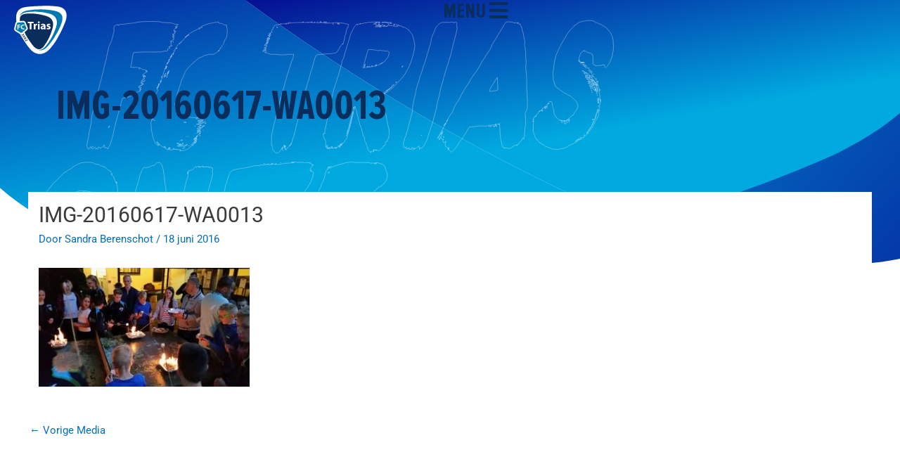

--- FILE ---
content_type: image/svg+xml
request_url: https://www.fctrias.nl/wp-content/uploads/2022/12/logo-uitklapmenu.svg
body_size: 3525
content:
<svg height="213" viewBox="0 0 232 213" width="232" xmlns="http://www.w3.org/2000/svg"><g fill="none" transform="translate(.352817 .48294)"><path d="m224.626683 71.77336c-8.822 23.149-19.369 44.706-31.481 66.361-11.838 21.187-17.786 29.994-34.908 50.071-28.652 33.599-65.3760003 29.81-88.7710003 1.076-12.594-15.468-18.241-23.32-32.504-46.018-11.376-18.104-17.575-29.907-23.158-51.49-4.97300003-19.222-7.32200003-46.326-1.948-59.634 5.458-13.512 14.339-21.737 33.805-25.65900003 22.269-4.488 62.6320003-5.334 83.1670003-6.197 21.365-.897 38.36.453 59.053 2.402 36.881 3.47 52.462 27.82600003 36.745 69.08800003" fill="#0b2d5b"/><path d="m59.2487827 97.54436-9.102-21.609c-1.742-4.142-6.773-7.183-11.248-6.802l-23.363 1.975c-4.484.378-8.92700003 4.223-9.95300003 8.597l-5.33799999 22.833c-1.02400001 4.377 1.25799999 9.792 5.10399999 12.119l20.06400003 12.132c3.844 2.327 9.701 1.83 13.098-1.11l17.739-15.334c3.403-2.937 4.74-8.659 2.999-12.801" fill="#0b2d5b"/><g fill="#fff"><path d="m32.1032827 128.74416 1.229-.674 1.61.558c2.757.973 4.239 1.36 5.262.816.707-.389 1.041-1.11.492-2.112-.41-.748-1.145-1.197-1.729-1.468l1.129-1.366c.846.371 1.811 1.179 2.448 2.34 1.085 1.977.523 3.677-1.054 4.541-1.454.799-3.191.394-5.007-.259l-1.108-.436-.027.015 1.803 3.287-1.668.915z"/><path d="m40.1217827 139.75436c.457.775 1.676.624 3.618-.519 1.892-1.113 2.65-2.107 2.179-2.909-.442-.749-1.678-.656-3.608.479-1.976 1.146-2.644 2.175-2.197 2.937zm-1.525.863c-1.297-2.207.113-4.344 2.521-5.779 2.483-1.461 5.035-1.567 6.334.64 1.336 2.272-.167 4.374-2.504 5.75-2.626 1.544-5.076 1.555-6.344-.598z"/><path d="m45.2838827 148.23536c.479.76 1.693.572 3.601-.629 1.856-1.169 2.585-2.185 2.09-2.972-.462-.735-1.695-.606-3.591.586-1.942 1.205-2.579 2.254-2.108 3.001zm-1.498.907c-1.364-2.166-.018-4.346 2.346-5.852 2.437-1.534 4.986-1.717 6.35.45 1.404 2.23-.034 4.377-2.329 5.822-2.578 1.623-5.027 1.708-6.359-.407z"/><path d="m47.3854827 153.46436 1.162-.782 1.654.41c2.834.72 4.344.972 5.313.337.67-.45.937-1.198.299-2.146-.477-.708-1.246-1.089-1.852-1.307l1-1.462c.875.292 1.91 1.01 2.649 2.11 1.259 1.872.853 3.613-.639 4.617-1.378.927-3.141.681-5.012.195l-1.14-.334-.026.017 2.09 3.109-1.58 1.063z"/><path d="m53.4069068 98.8165615-9.1887657-22.1618867c-.9997634-1.908121-2.9416634-3.1106652-5.0667025-3.1376148l-23.6081796 2.0414354c-2.0824422.4135258-3.7886486 1.9283728-4.4733753 3.9716643l-5.37117317 23.3851593c-.27991478 2.137683.59436921 4.262907 2.28743275 5.56033l20.22777562 12.439253c1.9130594.957639 4.1894927.762076 5.9176587-.508373l17.8935012-15.727791c1.4809995-1.549722 1.9978081-3.805932 1.3427933-5.8621765m-26.941742-10.564627h-7.9552695v4.7659971h7.4712394v3.892231h-7.4712394v8.4437584h-4.6841626v-21.0498208h12.6394321v3.9716643zm14.1149434 13.5513185c1.3333802.017538 2.6579352-.222352 3.9034688-.706956l.6948175 3.741308c-1.6804143.654181-3.4711695.964602-5.269683.913482-5.4218956.526667-10.2462018-3.495255-10.8048017-9.0077343-.0479381-.5284321-.0479381-1.0602336 0-1.5886657-.1270288-2.8468891.8640871-5.6282767 2.7547926-7.7308273 1.8907054-2.1025506 4.5257122-3.3535767 7.3239639-3.4772093h1.2413031c1.7552959-.0595775 3.5024538.268318 5.1213512.9611428l-.9914811 3.7413077c-1.2257704-.5604658-2.5601261-.8319993-3.9034689-.7943328-3.759761.013161-6.7971636 3.1249667-6.7842286 6.9504125.0129349 3.8254458 3.0713092 6.9159134 6.8310702 6.9027524"/><path d="m123.655413 97.4886951c-.055972.7482987.175235 1.4890575.642236 2.0576481.467002.5685908 1.131107.9179058 1.844723.9703138h.445776c1.756622.025192 3.331614-1.1316092 3.910314-2.8720506.101708-.4461077.151601-.9034887.148592-1.3621724v-2.765374c-3.910314 0-6.96818.9929087-6.96818 3.9716351"/><path d="m167.351606 66.3922891c-4.862801-8.7495863-13.906267-15.1578433-27.130397-19.2247711-14.526173-4.5013818-29.444301-7.6197392-44.5558625-9.313575-14.603403-1.6386386-29.3362751-1.7712768-43.9667453-.3958269-21.0841939 1.9972444-29.8434361 12.8423851-26.2777269 32.535422l13.4721797-1.1331516c4.7868978-.206012 9.2262584 2.4958842 11.2474873 6.8454776l9.1313163 21.6928684c1.6750599 4.4972375.4892216 9.5617645-3.0075983 12.8449725l-11.0071894 9.484324c2.0231524 3.880656 4.0928141 7.80788 6.2012335 11.641968 8.4417829 15.117015 17.9784553 29.5944 28.5334255 43.315885 18.7483959 24.406741 35.8870551 26.284979 51.4159771 5.634713 8.792719-11.773746 16.380882-24.402824 22.650005-37.696695 6.472419-13.798656 11.641947-28.173092 15.441072-42.9355803 3.45202-13.4529416 2.744045-24.5360959-2.123923-33.2494627m-82.1663434 13.0933342h-8.9607824v26.6756308h-7.4027225v-26.6756308h-8.8832669v-6.2789018h25.2622749zm15.8053934 9.3679042c-.681089-.1378027-1.3748612-.2028445-2.0696612-.1940329-2.4075612-.2433458-4.6069098 1.3813897-5.0850115 3.7564753-.0999873.5531566-.1492853 1.1143039-.1472793 1.6764435v12.0688407h-7.4027225v-16.0038261c.0465093-3.5081133 0-5.8287457-.1472793-7.8544483h6.3640159l.2945586 4.4472321h.1937885c.8565735-2.8839734 3.4612989-4.8947043 6.4647859-4.990524.5210699-.0219285 1.0426839.0276874 1.5503089.147465v6.9851812zm11.154469 17.2922046h-7.402722v-23.8970816h7.402722zm-3.728491-27.0093679c-2.324321-.0128343-4.199978-1.9064546-4.193585-4.2337318.006426-2.3272772 1.892483-4.210512 4.216839-4.210512s4.210414 1.8832348 4.216839 4.210512c.006393 2.3272772-1.869263 4.2208975-4.193584 4.2337318m23.254625 27.0248899-.441838-2.421529h-.147279c-1.698829 1.970113-4.20948 3.046645-6.805854 2.918253-1.939843.105629-3.841757-.567089-5.284893-1.869297-1.443137-1.302207-2.308511-3.12654-2.404636-5.0693161v-.395827c0-6.20905 5.573358-9.1428261 14.014788-9.1428261v-.2949299c0-1.2883779-.689888-3.0657184-4.340864-3.0657184-2.31968.0156314-4.59646.6276359-6.612065 1.7773405l-1.379775-4.7421619c2.869117-1.4905321 6.070946-2.2225379 9.301851-2.1265996 2.423282-.3333138 4.879443.3123798 6.826636 1.7946358 1.947193 1.4822561 3.225414 3.679276 3.552678 6.1063803.098852.8041424.098852 1.6173871 0 2.4215295v8.3511719c-.015853 1.934672.11631 3.867718.395329 5.782178h-6.658575zm18.557192.543292c-2.667435.051234-5.30786-.542479-7.697282-1.730773l1.341017-5.2544081c1.973108 1.0820771 4.170261 1.6905091 6.418277 1.7773401 2.271202 0 3.154877-.776131 3.154877-1.9791343 0-1.2030034-.775154-1.8782376-3.457187-2.7630272-4.984242-1.6298756-6.906624-4.346335-6.805854-7.1171236 0-4.4937999 3.798255-7.8544482 9.720433-7.8544482 2.285912-.0297552 4.549799.4501045 6.627569 1.4047975l-1.286756 5.091421c-1.619086-.7882961-3.380053-1.2422904-5.17803-1.3349457-1.829364 0-2.860319.7761312-2.860319 1.9248055 0 1.1486742.937936 1.7773405 3.875771 2.7630272 4.542403 1.5522625 6.418276 3.8806563 6.464786 7.3111564 0 4.4938004-3.457188 7.7613124-10.309551 7.7613124"/><path d="m209.080424 42.2391814c-5.101594-9.1818497-16.060288-15.3962996-32.471067-18.6433497-38.531612-7.5141478-78.1029966-8.0666796-116.8304199-1.6312931-16.4886666 2.7731983-27.5641903 8.707998-33.0162766 17.7577906-1.4344016 2.4466242-2.4850491 5.0977208-3.1154778 7.8612791.1479852-.2951864.2959704-.5437644.4439556-.8389507 5.6000714-9.1973859 16.1148092-14.8836075 31.3339185-16.8644634 15.8395955-2.0847607 31.8418871-2.6647898 47.7914302-1.7322779 16.196346.9464091 32.269013 3.3961732 48.009514 7.3175147 15.670853 3.8840312 26.481562 10.9762721 32.175097 21.1135935 5.693536 10.1373214 6.098548 23.0944494 1.191671 38.4208365-4.890814 15.421736-11.214096 30.354563-18.887585 44.604214-7.540999 14.040256-16.425073 27.320661-26.528294 39.655958-9.66577 11.8696-20.032522 17.866544-30.835442 17.750023h-.942432c2.676714.94316 5.487799 1.451958 8.326115 1.507004 10.125303 0 21.41891-6.129001 32.424335-18.744335 12.869136-14.735969 24.385532-30.59471 34.410453-47.38518 10.033454-16.776941 18.529-34.4223941 25.383356-52.7218391 5.903831-15.6293415 6.230956-28.2369067 1.090417-37.3333077"/></g></g></svg>

--- FILE ---
content_type: image/svg+xml
request_url: https://www.fctrias.nl/wp-content/uploads/2022/12/bg-nieuw.svg
body_size: 24037
content:
<svg height="624" viewBox="0 0 1920 624" width="1920" xmlns="http://www.w3.org/2000/svg" xmlns:xlink="http://www.w3.org/1999/xlink"><linearGradient id="a"><stop offset="0" stop-color="#00a9e0"/><stop offset="1" stop-color="#06038d"/></linearGradient><linearGradient id="b" x1="-64.501518%" x2="192.327861%" xlink:href="#a" y1="-1.470548%" y2="109.616004%"/><linearGradient id="c" x1="55.091546%" x2="15.533536%" xlink:href="#a" y1="61.847973%" y2="-29.887325%"/><linearGradient id="d" x1="-590.438766%" x2="-590.423019%" xlink:href="#a" y1="103.67762%" y2="103.694698%"/><linearGradient id="e" x1="58.741708%" x2="20.330714%" xlink:href="#a" y1="56.178977%" y2="-16.965498%"/><g fill="none" fill-rule="evenodd"><g fill-rule="nonzero"><path d="m1184.6604 426.294272c95.60725 31.610949 191.99759 60.816055 289.17102 87.615319 181.41709 50.083299 330.13995 62.721588 446.16858 37.914867v-364.674458c-61.18585 40.233699-135.63647 74.920473-223.35185 104.060322-167.69942 55.590739-338.69158 100.705677-511.98775 135.08395z" fill="url(#b)"/><path d="m1087.43 531.844215c90.84-13.87345 180.56-32.168205 269.16-54.884263-140.29333-59.734819-278.15667-128.076156-413.59-205.024013-143.518626-81.426594-283.732628-172.1888565-420.1-271.935939h-522.9v400.91782c98.0533333 85.781878 226.55 135.965823 385.49 150.551833 238.84 21.814627 473.81 15.066773 701.94-19.625438z" fill="url(#c)"/><path d="m1356.59 370.38c132.77783-26.340296 263.79034-60.90692 392.28-103.5 67.21333-22.326667 124.25667-48.903333 171.13-79.73v-187.15h-1397.1c136.367372 77.457917 276.581374 147.938733 420.1 211.17 135.27333 59.7 273.13667 112.77 413.59 159.21z" fill="url(#d)"/><path d="m1356.59 476.959952c132.77783-33.919936 263.79034-78.433397 392.28-133.282993 67.21333-28.751352 124.25667-62.975678 171.13-102.672976v-241.003983h-1397.1c136.367372 99.7470825 276.581374 190.509345 420.1 271.935939 135.27333 76.879176 273.13667 145.220514 413.59 205.024013z" fill="url(#e)"/></g><g stroke="#fff" stroke-width=".5" transform="translate(49.478993 43.85)"><path d="m247.101007 142.84h5.06l-3.89 3.11h1.17l-1.17.78 3.89-.39-.78.78c0 .78-.39 1.17-1.56 1.17l-1.17.39.39.78h1.56l-1.56 1.17c-4.67 0-10.89 6.61-13.62 6.61l-6.61 4.28-5.06 1.95c-4.28 1.56-8.56 1.17-12.06 2.72l-12.45 45.12c-1.95 6.22-2.72 12.45-4.28 17.12l-.39 2.72c-1.02073 2.755473-1.673037 5.633697-1.94 8.56l-5.45 20.23-2.33 6.21c0 1.17-1.56 1.56-2.72 4.28l-.39.39c-.680351 1.088381-1.205419 2.266419-1.56 3.5l-1.17-2-.39-.78-2.72-.78c-.386667.78-.776667 1.17-1.17 1.17l-1.56-1.17-.39-3.11.78-2-1.56.39c0 .39-1.17 1.56-1.17 2v.78l-.78.78-2.72.39-1.56 2-1.17.39c-.39 0-.78 0-.78-.39s.39-.39.39-.78h-.39c-.757931-.165558-1.439936-.57687-1.94-1.17l-1.95.39-.78 3.5h-3.89l.39-1.17c-.23004-.196633-.370718-.477988-.39-.78l-.39-.78h-1.56c-.302012-.019282-.583367-.15996-.78-.39l-.78-.78-1.56 2.33c0 .393333-.39.783333-1.17 1.17l-.39.39c-.39 0-1.94-.39-1.94-1.56v-1.17l-2.33 1.17-.39-3.5-1.17 1.17c-.39.39-1.17 2-1.56 2l-.39.78c-.196633.23004-.477988.370718-.78.39l-.39 1.17-1.56-.78-2.33-5.44c-.39-.39-.39-.78-.39-1.56-.053499-.428898.089862-.858981.39-1.17l1.94-9.73.78-2.72c1.166226-4.318342 1.820718-8.75882 1.95-13.23v-.78l2.33-7.78c0-2 1.17-8.56 1.56-9 1.56-5.06.39-13.62 3.89-25.67l1.94-6.61c.316915-.733581.450757-1.533204.39-2.33v-.42l3.5-14c1.17-5.06 2.72-10.11 2.72-11.28l3.11-11.67c2.72-9.73 5.45-21.78 8.17-31.51l3.5-13.62c0-.39 1.17-6.61 1.56-7.78l5.06-19.45-.39-.39c-.053499-.4288979.089862-.8589807.39-1.17l1.95-8.17-.39-.39c.019282-.3020119.15996-.5833671.39-.78l2.72-10.89c.39-2.72 3.5-7.39 5.45-12.06l5.45-21.4-.39-.39.39-.39-.39-5.84 1.56-4.67 3.5-1.94h2.33c.428898.05349838.85898-.08986255 1.17-.39l.39-.78.78 2.33 2.72-1.56c.019282-.30201186.15996-.58336711.39-.78l8.56-.39c4.67 0 5.06-1.56 7.78-1.56h1.97c12.45 0 20.23-3.89 30-3.89h2c3.11 0 6.61-.39 10.89-.39h10.89c3.11 0 7 .39 9 .39h1.94c3.11 0 6.61 2 10.11 2 24.9 0 18.28 3.89 31.51 3.89l-2.72 2.72-.57 1.2 1.17.39v1.17l-1.17.78c-.39.39-1.17.39-3.11.39.646789.551148 1.481746.8306614 2.33.78l1.17-.78-1.17 1.17c-.939685.1267697-1.855939.3895191-2.72.78l-2.33 2c.300137.3110193.443498.7411021.39 1.17v.39l-.39.78h1.17c.418207.0289431.751057.3617925.78.78-.39 0-2 .39-2.33.39l1.16 1.07h3.5c-2.72 1.95-3.5.39-3.5 1.95-.017474.1078538.017948.2175341.095207.2947927s.186939.1126813.294793.0952073l.78 2.33h-.39c0 .39-.39.39-.78.39-.913981-.0725403-1.82246-.2028002-2.72-.39l-.78 1.17 1.56.39-1.17 1.17h2.33l-2.72 1.17 3.12 1.17.39 1.17h-4.28l.78 1.17h1.56l.39 1.56h1.17l-.78.78c.002782-.1042624-.037414-.2050849-.111165-.2788358-.07375-.0737508-.174573-.113946-.278835-.1111642l.39.39-2.33 2.32h2.33l-2.33 2.33c-.300138.3110193-.443499.7411021-.39 1.17l-3.13.4.39-1.17c-.418208.0289431-.751057.3617925-.78.78l-.78.39.39 1.17c.39 0 .78 0 .78.39l.78.39-1.17.39v1.17c.39 0 .78 0 .78-.39.39 0 .39.39.39.78v.39l-1.17 1.56c.019282.3020119.15996.5833671.39.78v1.95l-1.17 1.17h1.17l-2.72 1.17.78 1.17h-2.72l.78 2.33c.78 0 1.17 0 1.17.39v.39c-.302012.0192822-.583367.1599598-.78.39l-2.33 1.17c-.755141.3203544-1.534184.5811498-2.33.78l1.56 1.17-2.72 2.72c-.39 0-1.17-.39-1.56-.39-5.83 0-9.73 1.94-11.67 1.94h-35.77c-1.56 0-3.89.39-5.45.39h-3.89c-3.11 0-7 .78-11.67.78l-1.17.78c-3.11 12.06-2.33 17.12-5.84 30.73h12.84c2 0 5.45 1.56 7.39 1.56h1.17l1.17 1.56c.39.39.78.39 1.56.39l1.56 1.17c.39 0 2.33.39 2.72.39l1.92.37h1.56c.39.39.78.78 1.17.78l-.78.78 2.72.39c0 .39-.39.39-.78.39l-1.56.78 1.17.78h2l-1.56.39c-1.94 0-2.72.39-2.72 1.56-.017474.107854.017948.217534.095207.294793.077259.077258.186939.112681.294793.095207l-2 1.56c-.460796.364562-.991873.6301-1.56.78l-1.17.78c-.428898-.053498-.858981.089863-1.17.39l-.39 1.56c0 .39.39.39.78.39h1.56l-.39 1.17 2.33.39c-.39 2.72-1.56 2.33-2.72 2.33h-.39l.78 1.17c.469273.82459 1.38836 1.286106 2.33 1.17l-1.17 1.17h-1.94c-.39 0-.78 0-.78.39l.39.78-1.1 1.58c-.469273.82459-1.388361 1.286106-2.33 1.17l.78.78h2c.39 0 2.33.39 2.33.78-1.94 0-4.28 1.56-6.22 1.56v.78l.78-.39-.78 1.17 1.17.78c-.107854-.017474-.217534.017949-.294793.095207-.077259.077259-.112681.186939-.095207.294793h1.56v.78c.78 0 1.17 0 1.17.39h.78l-2.33 1.17v.79h1.17l-.39.39c-.39.39-4.28 1.17-4.67 1.17l1.17.78c-2.72 0-4.28.78-4.28 2.72l.78.39.39.39zm-99.58 126.43c0 .39.39.39.78.39l.39-1.56zm34.23-40.46 1.56-2.33h-.79zm1.17-3.5v.39c.428898.053498.85898-.089863 1.17-.39-.028943-.418208-.361793-.751057-.78-.78zm64.18-121.76 1.56-.39c0-.39 0-.78-.39-.78zm.78 38.12-.39.39v-.78zm3.5-2.33v-.39c.39-.39.78-.78 1.17-.78zm3.89-5.83-.78.39h-.39c0-1.17.39-1.56 1.17-1.56zm-.39-14.78v.42l.78-.39-.39-.78-.39.78zm1.94 17.12-1.17.39v-.39c.39-.39.78-.78 1.17-.78zm.39-16.73-.78.39.78.78c.39 0 .39-.39.39-.78zm-.39 7c.019282-.302012.15996-.583367.39-.78l.78-.39zm1.56-9.73v1.17l-.78.39zm.78 13.23c-.39 0-.78 0-.78-.39 0-.78.39-1.17 1.56-1.17zm1.17-10.89c-.39 0-.78 0-.78-.39h1.56zm.78 1.17-1.17.39v-.39c.39-.39.78-.78 1.17-.78zm55.63-65.35h-.39c.019282-.3020119.15996-.5833671.39-.78h1.17zm3.89-8.56-.78.39.39-1.17zm4.67-33.46h.39c.23004-.1966329.370718-.4779881.39-.78.017474-.1078538-.017949-.2175341-.095208-.2947927-.077258-.0772586-.186938-.1126813-.294792-.0952073zm.78 0v.39l.39-.39z"/><path d="m362.241007 265.77c-.31102.300137-.741102.443498-1.17.39l-3.11 2.33.39.78c-1.17 0-2.72 1.17-4.67 3.11l-1.94 1.17c-1.94 1.17-3.5 2-4.67 2h-.39c-.39 1.17-9.34 2.33-12.84 2.33l.78-1.56c.428898.053498.85898-.089863 1.17-.39l.39-.39h-1.56c-1.56 0-5.06-.39-5.45-.39v-.78l-.78.78h-2.72l.39-1.17c-.418208.028943-.751057.361792-.78.78l-4.67.39 1.56-1.17v-.83c-.196633-.23004-.477988-.370718-.78-.39h-1.94c-.39 1.17 0 2-.39 2.33l-1.54 1.17c-1.17 0-2.33-.78-3.5-.78h-1.94c-4.67 0-9.34-2-10.5-4.67l1.56-1.17-.78-1.17h-2.33l.78 2h-1.56l-.78-.78c-1.23874.062482-2.419388-.52974-3.11-1.56l-1.56-2-3.11-.39c.034508-.688457-.099357-1.374947-.39-2l-.78-1.56-4.28-3.89v1.17c0 1.17.39 1.56 1.56 1.56l.78 1.17h-1.56l2.33 3.89.39.78h-.39c-1.17 0-6.61-3.89-9.34-11.67l-2.72-7.39c-.244523-3.972838-1.035292-7.893037-2.35-11.65v-.78c0-.39 0-.78-.39-.78l-.39-8.56c-.39-3.5-.78-5.83-.78-7.39 0-.39.39-.78.39-1.17l.39-2.33 1.17-.78-.39-.78c-.39 0-.39-.39-.39-1.17-.062382-.796868.071526-1.59688.39-2.33l.39-1.95c.39-.39 0-1.56.39-1.94l.39-1.95.78 1.95c.23004.196633.370718.477988.39.78-.222431.202487-.361469.480563-.39.78v.4l.39 4.67v-.39c.39-.39.78-2.72.78-3.89v-5.39l-1.56.39-.39-3.5c-.23004-.196633-.370718-.477988-.39-.78v-.78h1.17l.39-1.17c0-.39.78-1.17.78-1.56l.39-1.95c.39-.39 0-1.17 0-1.56l-1.56 2.33v-3.11l-.39-1.56 2-.78.78-1.56-.78-.78-.78 1.17-.78-.39.78-4.67.78-1.17c-.39 0-.39-.39-.39-.78v-.39c.019282-.302012.15996-.583367.39-.78l.39-1.17c-.39-1.17-1.17-1.56-1.17-3.11v-.78l1.17-3.89 2-1.56 3.5-13.23 2.72-3.89.78-2.72c0-.39.39-.78.39-1.17s-.39-.39-.39-.78l-.78-.78c0-.39.39-1.56.78-3.11l-.78-.39c1.94-3.5 1.94-4.67 3.11-7.39l-.39-1.17 1.17-.39-1.56 5.06-.78 1.95c-.23004.196633-.370718.477988-.39.78l-.39 1.56.78-1.17c1.09162-2.122607 2.001538-4.33384 2.72-6.61h.78l1.94-3.11c1.56-2.72 1.56-4.28 2-4.67h-.78l-1.17 3.5h-1.17l.39-1.17c0-1.17 2.33-5.06 2.72-5.45l1.17-4.28c.39-1.95 2.33-3.5 2.72-7l2-6.61c2.72-9.34 7-16.73 7-17.89l1.17-.78-1.56 3.5v1.17l5.06-10.11c1.17-1.56 4.28-7.39 4.67-9.34l-1.17 1.17c-.419655 2.105321-1.510938 4.0176988-3.11 5.45l2.33-4.67c.300137-.3110193.443498-.7411021.39-1.17l7-8.95.39-1.56-.78.78-.39-.39 1.56-2.33c1.17-1.17 2.72-5.06 4.67-6.61v-.39c.673135-.9524999 1.199028-2.0009165 1.56-3.11l7.19-6.64h.78l7-7.78 1.17-.78c1.17-1.17 3.89-3.5 3.89-3.89h.39c.39 0 .78 0 .78-.39l2.72-1.95h-1.17l-1.56 1.56-.39-.39c7.39-7.39 9.34-5.45 13.62-9.72 5.06 0 9.34-6.61 19.84-10.89l9.34-3.5 5.45-1.56c3.325114-.05377178 6.612424-.71462273 9.7-1.95l4.28-.39c.39 0 2.72-.39 2.72-.78h1.56c-.310196.45760461-.448359 1.01025669-.39 1.56 0 .39 0 .39.39.39l1.94 1.17c9.34 0 5.45 3.89 13.62 3.89h1.56l-.39 1.17 1.56 8.56v3.5c-.106859 2.0715496-.357462 4.1331765-.75 6.17l.39 1.17c-.39 1.17-.78 1.56-.78 1.95l.39.39c-.403894 2.2586931-1.335892 4.3899536-2.72 6.22l-1.56 2.33-.82 2.77c0 1.17-1.17 1.56-1.17 1.95l-.78.39.78 2.33c-.39 1.95-4.28 3.5-4.67 6.22v1.56l-3.5 1.95v.77h1.17l-1.56 1.56-.39 1.56c-.196633.2300402-.477988.3707178-.78.39l-.39.39c-.942602-.1217156-1.864652.3412878-2.33 1.17h2.72l-3.89 2.33c-3.5 4.28-4.67 2.33-7.78 5.45h-1.56c-.39 0-.78 0-.78.39h-.78c-.39-.39-.78-.39-1.56-.39l-3.5-.39c-2.174907-.0400829-4.321431.4982735-6.22 1.56h-.78c-.196633.2300402-.477988.3707178-.78.39l-4.67 1.17c-3.56504 2.4114001-7.490671 4.2408856-11.63 5.42l-7.78 6.22c-.78 1.94-20.62 15.95-23.73 29.56l-.78 1.17c-.531847.838846-.926787 1.756999-1.17 2.72l-.39 1.95c-1.953334 2.333333-3.51 6.223333-4.67 11.67l-.39.78c0 .39-1.17 3.11-1.17 3.5l-.39 1.17c0 .39-1.56 4.28-1.56 4.67l-.39.78c0 1.17-2.72 8.95-3.11 10.5l-4.64 20.31c-.39 1.95-.78 3.5-.78 3.89-.054921.848813.225115 1.685328.78 2.33v3.89c.39 2.72 1.94 8.95 1.94 9.34l2.33 5.45 2.33 1.95c.39 1.56 3.11 1.94 5.83 3.11l1.56.39c1.17 0 1.56 0 1.56.39h3.45c1.94 0 2.72 0 3.11.39h7c1.17 0 6.61.78 7 .78h8.56c1.94 0 3.89-1.17 7-1.17l7.39-1.56-6.61 2.72c-2 0-5.06 0-6.61 1.17l-1.94 1.56h4.28c2.72 0 4.67-1.56 7.39-1.56h1.56l-2.72 1.56h1.59l-5.06 3.5h-1.56v1.17l10.89-3.11c-.809064.586213-1.738012.985797-2.72 1.17l-.39.78c-.196633.23004-.477988.370718-.78.39h-1.18l-1.56 2c-2.72 0-4.67 1.56-4.67 1.94l9.73-3.11-2 1.17c-.39 0-3.11 2.33-4.28 2.33l-1.56 1.56c-1.022594.732838-2.242271 1.140558-3.5 1.17h-2l-.39.78h1.17c3.11 0 6.22-2.33 9.34-2.33h.78l-3.5 2.72-.78.78 1.94.39-.39 1.17c-1.17 0-3.5 1.56-5.06 2.72l1.17 1.17-2.33 1.56.39.78-1.17 1.17 3.11-1.17c1.94-1.17 3.5-.78 5.06-2l1.17-.39c.39-1.17 1.17-1.56 3.11-1.56v.39c-3.5 2.72-9 5.45-10.11 6.61h2.33l-.39.39c-1.247518.513997-2.423817 1.186168-3.5 2l-1.17.39 1.94-.39-.39 1.56 2.72-1.56c.773821-.645846 1.718958-1.052393 2.72-1.17v.39c-1.56 0-3.5 2.72-3.89 2.72l-.78.78h.78c.428898.053498.85898-.089863 1.17-.39l2.33-1.56c.028943-.418208.361792-.751057.78-.78l-.39 1.17h.87l-2.33 3.11h.78c.062224.325454-.040803.660598-.275103.894898-.234299.234299-.569443.337326-.894897.275102l-1.56 2.33c-.39 0-3.89 2-4.28 3.11l-1.17.78c.928655-.336756 1.836865-.72742 2.72-1.17h.78l-.39.78c-.31102.300137-.741102.443498-1.17.39l-1.17.39c-1.56 1.17-5.45 3.11-5.84 4.28h.39c1.94 0 4.67-3.11 5.83-3.11h.39l-.78 1.17-5.84 3.11h.81c1.799371-.503919 3.507305-1.29038 5.06-2.33v-.39c.39 0 .78 0 .78-.39-.431186.846332-1.10719 1.543243-1.94 2l-2.33 2c-.39 0-.78.39-1.17 1.56h.78l2.33-2.33h.78l-1.94 2.33 2.33-1.17-.39 1.17c-.39 0-3.11 1.56-3.5 1.56l-1.58 1.72h.79c1.178469-1.37503 2.862695-2.21534 4.67-2.33h.78l-4.67 3.11c-.31102.300137-.741102.443498-1.17.39l-.78.39-.39 1.56 2.33-1.17v.39l-.39.39c0 .39.39.39.78.39l-3.5 3.5.39.78-.78.39.39-1.17zm-84-90.25v.39l.78-.39-.39-.78zm.78-3.11c-.23004.196633-.370718.477988-.39.78h.39l.78-1.56zm.39 40.46.78.78c.302012-.019282.583367-.15996.78-.39-.028943-.418208-.361793-.751057-.78-.78l.39-.39zm5.45-69.24v-.39l.78-.78zm1.17 2.33-1.17.39v-.39l.78-.78zm3.89 118.26-.78.78h-.39c0-1.17.39-1.56.78-1.56zm4.28-142.77v-.39l.78-.78zm2-2.33-.78.39.39-1.17zm.39 3.5.78-.39c0-.39 0-.78-.39-.78zm7.39-10.5c-1.540625 1.47868-2.620689 3.371396-3.11 5.45-.294405.875387-.426571 1.797157-.39 2.72v1.17l2.33-4.67zm-1.17-8.56.71-.41c.053498-.428898-.089863-.858981-.39-1.17l-.39 1.56zm.78 14.78-.39 1.17 1.17-2.72-.85 1.56zm0 152.1-.39.39c0 .39 0 .78.39.78.418207-.028943.751057-.361792.78-.78-.326649.000172-.637095-.142268-.85-.39zm1.17-169.61-.39 2.33.78-1.56c.279206-1.140901.812472-2.2040131 1.56-3.11l.39-1.17-2.33 3.5zm.78-3.11v-.39c-.302012.0192822-.583367.1599598-.78.39l-.39 2.33c.39 0 .39-.39.39-.78.408756-.4312779.680231-.9742282.78-1.56zm0 23.73 1.17-.78c.282746-.609892.416423-1.278274.39-1.95l-1.56 2.72zm3.11-7.78 1.87-3.52c.310196-.457605.448359-1.010257.39-1.56l.39-1.94-.39.39c-.39 0-.78.78-1.17 2.33l-1.22 4.3 1.17-5.06h-.78c-.976545 1.398182-1.638408 2.99143-1.94 4.67l.39 1.56c0 .39-.39.39-.39 1.56 0 .39.39.78.39 1.17l1.17-3.89zm.39 159.1c.39 1.56 2.33 1.56 2.72 1.56h1.17l-1.64-1.18c-.31102-.300137-.741102-.443498-1.17-.39h-1.16zm3.03-190.62v.39c0 .39-1.56 1.95-2 3.5h-.39l1.17-2.33zm-1.55 5.84v.39l.78-1.17zm0 182.83c0 .78 0 1.17.39 1.17h1.17c.302012.019282.583367.15996.78.39h1.17l-.78-.39c-1.17 0-1.56-.39-1.56-1.17zm6.22-193.73c.302012-.0192822.583367-.1599598.78-.39-.028943-.4182075-.361793-.7510569-.78-.78zm3.5-6.22-1.17 2.72 2.33-4.67-1.17 1.95zm5.06-10.89v.39l.39-.39c.393333 0 .783333-.39 1.17-1.17v-.39zm2 0c.428898.0534984.85898-.0898625 1.17-.39-.028943-.4182075-.361793-.7510569-.78-.78zm1.17 202.67 1.94.39c1.17 0 1.56.39 1.56 1.56v1.17h2.33l.39-2h1.94c-.196633-.23004-.477988-.370718-.78-.39h-1.23c-.393334 0-.783334.39-1.17 1.17l-.39-2.33c-.39-.39-3.11-.39-3.11-.78l-2.33.78.78.39zm.78 5.45c.428898-.053498.85898.089863 1.17.39h5.06c.39 0 3.89-.39 5.06-.39h1.56v.78h1.56c1.17 0 1.17-.78 2.33-.78v-.78l4.67-2.33-1.56-.39c-.78 0-1.17.39-1.56 1.17h-7c-1.17 0-7.39 1.17-12.06 1.17l.78 1.17zm4.27-218.62v.39c.428898.0534984.85898-.0898625 1.17-.39-.028943-.4182075-.361793-.7510569-.78-.78zm0 207v.39l.78-1.17zm1.56 9.34-.39.39 1.17-.39-.39-.78zm1.17-219-.39.39 1.17-.39-.39-.78zm.39 217.84-.39.39h.78zm0-8.17 3.11-.78v-1.17h-2.72l-.39 2zm2 8.17c-.39 0-.78 0-.78.39s.39.39.78.39l.39-.39zm.39-1.17c.39 0 2-.39 2.33-.39 0-.39-.39-.78-.39-1.17l.39-.39h-1.56l-.78 1.56v.39zm2.33 9.34c.302012-.019282.583367-.15996.78-.39h-2zm3.11-54.85 3.5-.39-1.56-.78c0-.39-.39-.39-.78-.39s-2.72.39-3.11.39l1.94 1.17zm-.39 52.91-.78 1.56 1.56-1.56zm2.72-235.35-.39.39c-.39 0-.78 0-.78-.39-.062225-.3254543.040803-.6605984.275102-.8948978.234299-.2342993.569443-.3373266.894898-.2751022zm1.94-1.95-.78.78h-.44c0-1.17.39-1.56.78-1.56zm-1.22 214.28.39.39v-.39zm1.51-215.12v-.39l.78-.78zm2.33 215.12.78-.78-.39-.39zm2.33 20.23.78-.78h-1.56zm4.28-2.72v.39l1.17-.39c0-.39 0-.78-.39-.78zm2.72-1.56c-.23004.196633-.370718.477988-.39.78h.39c.325454.062224.660598-.040803.894897-.275102.2343-.2343.337327-.569444.275103-.894898.017474-.107854-.017949-.217534-.095208-.294793-.077258-.077258-.186938-.112681-.294792-.095207zm0-1.94.39.39.39-.78zm5.06.39.39-1.56 2.38-1.56-1.17 1.17h.78c-.39.39-.78.78-1.17.78l-1.17 1.17zm.78-37-.39.39 1.17-.39-.39-.78zm.78 15.56v.39l.78-1.17zm3.11 12.06-.78.39.39-1.17zm-.39 6.22-.39.39.39-1.17zm.78-5.06-.78.39.39-1.17zm.39-14.78c-.196633.23004-.477988.370718-.78.39h1.56v-.78zm.39-5.06v.39l1.17-1.17zm.78-19.84h1.15v-1.17l-.78.39zm2 8.17.78.78c.39 0 .39-.39.39-.78zm1.89-205.39c-1.17.39-1.56.78-1.56 1.17.39 0 1.56-.78 1.94-.78l.78-1.17-1.17.78zm-.39 210.45-.78.39v-1.14zm.78 14.39h-.78l1.17-.78zm1.17 3.5-.78.78c-.39 0-.78 0-.78-.39-.062225-.325454.040803-.660598.275102-.894898.234299-.234299.569443-.337326.894898-.275102zm-.78-12.06c-.39 0-.39-.39-.39-.78l.78-.78zm1.17-5.45-.78.39h-.39c0-1.17.39-1.56.78-1.56zm-.39 4.28c.028943-.418208.361792-.751057.78-.78zm.78 8.56-.78.39v-1.17zm-.39-15.56v-.39c0-.39 0-.78.39-.78zm1.94-1.56-.78.39h-.39c0-1.17.39-1.56.78-1.56zm-.39-208.9c-.39 0-.39.39-.39.78h.78zm1.56-.39-.39.39 1.56-.39-.39-.39zm1.56 194.89-.78.78h-.39c0-1.17.39-1.56.78-1.56zm1.56 8.56-2.33 1.56.39-2c.39 0 .78 0 .78-.39l1.94-.39-.78 1.17zm3.11 7-5.45.39 4.67-1.17zm-2.72 9.34v.39l-.39-1.17zm2-16.73-.78.39v-.39c0-.39 0-.78.39-.78zm1.56-1.56-.78.39v-1.15zm.39 3.89-.78.39.39-1.17zm1.17-1.17c-.028943.418208-.361793.751057-.78.78l.39-1.56z"/><path d="m511.221007 66.98v-.78h.78zm22.56-51.74.78-2c0-.39 1.17-1.56 1.17-2l1.17-.78c1.17-.39 1.56-.78 2-.78l1.94-.39c.924887.09294193 1.858491-.04092036 2.72-.39l8.56-1.56c.998173-.34525377 2.057484-.4780933 3.11-.39l5.45-.39-.78 1.17h1.56l.78-2.33c.39 0 .78 0 .78.39l.39.39c.39.39.78.78 1.17.78l2.72-.78-2.33-.78c.39 0 2.33-.78 2.72-.78l2.72-.39-.39 1.17h1.94c1.17 0 4.28-.78 5.45-.78h1.11c1.17 0 6.22-.39 7.39-.39h9.73l.39-1.17h1.94c-.31102.30013745-.741102.44349838-1.17.39l-.39.78h2.33l.78-.78.39.39c.196633.23004016.477988.37071778.78.39l6.61-.39v.78l.39-.78h1.56l-.78.39h3.5v-1.08h3.55l-1.17.78 5.06.39h3.89c.78 0 1.17 0 1.56.39h16.34l1.56.78h12.06c1.56 0 9.34-.78 10.89-.78h7l.39 1.17v-1.16h.78c.39.39.78.39 1.56.39h2.72c1.56 0 2.33 0 2.72.39v.39c.39 0 1.56-.39 1.94-.39 2.72 0 2 1.56 7 1.56l3.11.78 1.56.78-1.6 3.53c0 .78 0 1.17.39 1.56l.39.78-2.72 1.17v2.69c-.028943.4182075-.361793.7510569-.78.78h-.39c-.39 0-.39.39-.78 1.17.39 0 .78.78.78 2.33l-1.56 2.72h.78l-1.17 5.06-1.17.78-1.14 3.11c0 .39.39 1.94.78 1.94l-4.28 14.78v-1.56c-.31102.3001375-.741102.4434984-1.17.39l-.78 1.56c-.196633.2300402-.477988.3707178-.78.39l-1.97 1.95c-.408757.4312779-.680232.9742282-.78 1.56l-.39.39c-.019282.3020119-.15996.5833671-.39.78l-2.33 3.5.39 1.56c0 .39-.78.78-1.94 1.17l-2.36 4.67-.78.39c.39-.39-2.72 1.95-3.89 1.95h-.78c-2.72 0-4.28 1.17-11.67 1.17h-1.56c-5.06 0-9 1.17-13.23 1.17h-2.69c-1.56 0-7.39 1.17-8.56 1.17l-1.17.78c-.39 0-.39.39-.78 1.17l-.39 1.97c-1.17.39-.78 0-3.5 8.95l-2.33 8.56-2.72 9.72c-.39 1.17-1.56 3.5-1.56 3.89l-3.11 11.67c-.39 3.11-1.94 7.39-3.11 10.89l-1.17 3.08c0 1.17-2.33 7-2.33 8.17l-1.94 7.39c-1.17 3.89-1.94 6.22-2.33 6.61l-2.33 9.73c-1.17 1.94-.78 5.06-2 7.78l-.78 3.11c-1.56 6.22-2.33 12.45-3.89 17.12l-1.56 8.17-1.17 1.94-6.61 24.9c0 1.17-.78 3.89-.78 4.28l-3.06 12.04-6.22 19.08v-1.56l-1.17 3.11-.78-.39-.39 1.94-1.17.39.39-1.17-.78.78c-.39.39-.78.78-.78 1.17v.39c-.39 1.17-2.72 2.33-2.72 2.72h-.78l-1.56 2.72-1.17 1.94v-2.72c-.39 0-.78.39-1.17.78l-1.17.78 1.56-6.61c0-.39.39-.39.39-.78s-.39-.39-.39-.78l-1.56 3.11.78-2.72-.78-.78-1.17 5.06.39-4.28-1.94.39c-.019282.302012-.15996.583367-.39.78l-1.17 3.89c0 .39-1.17 2-1.17 2.33l-.39-.39-.39-2.72-1.52 3.89-6.26 6.65c0 .39-.39.39-.78.39h-2.72c-1.56 0-3.89-2.33-4.28-2.33l-3.5-3.89v-.78c-.300138-.311019-.443499-.741102-.39-1.17l-.39-.78c-.39 0-.78-.39-.78-1.17-.114375-.691869.02406-1.401792.39-2l.39-.78-.39-.39.39-.39-.78-1.56-2-.78c.39-1.56 0-5.06.39-7.78v-2.72c0-2 0-3.11.39-3.5l-.39-2.33c-.39-.39-.39-.78-.39-1.56 0-3.11 2-8.17 2.33-12.84l4.28-18.28 12.06-47.07 9-31.9 3.5-12.84c5.06-18.28 7.39-22.17 10.5-33.84l.78-1.94c.2606-2.1118274 1.063289-4.1202716 2.33-5.83l3.11-11.67c-.39-.39-1.17-.39-2.33-.39h-7.39c-4.67 0-4.28.78-6.22.78h-3.11c-.39.39-1.17.39-2.33.39h-8.17v-.39h-2.33c-4.67 0-9-.78-10.11-.78h-7c-1.17 0-5.45-1.56-5.45-1.95l-.78-.39c-1.94 0-2.72-.39-2.72-1.17h-3.85l.78-.39c.302012-.0192822.583367-.1599598.78-.39l1.17-3.5h-.39c-1.56 0-4.67 1.17-5.84 1.17v-1.95h2c1.56 0 2.33-.78 3.89-.78v-1.53h-4.39c0-.39 2.72-.39 4.67-1.56l.39-1.17-4.28-.39v-.39c.39-1.17 3.11 0 3.5-1.17l1.17-.39-1.17-1.17h1.56l.78-2.33h-1.56c-.78 0-1.17 0-1.56.39h-2.33l.39-.78h1.17l-.39-1.56 5.45-1.17.39-.78-2 .78-1.94-.78 3.5-.78 1.56-1.95c-.428898-.0534984-.858981.0898625-1.17.39h-3.11l.78-.39c1.257729-.0294418 2.477406-.4371625 3.5-1.17h-3.5l.78-.39.78-.78h.39c0-.39 1.94 0 2.33-1.17h-4.28l1.56-1.17c.39 0 2.33-.39 2.72-.39l2.33-1.56h-1.56c-.39 0-3.5.39-3.89.39h-.78l2-.78c1.56 0 2.33 0 2.72-.39l1.56-.78h-2.33l.78-.39h-3.11l.39-1.17c.39 0 3.89 0 4.28-1.56l-2.33-.39c1.17-1.17 1.56 0 2.72-1.17l1.17-.39h-.39c-.302012-.0192822-.583367-.1599598-.78-.39h-3.5l.39-.78 2.33-.78c.311019-.3001375.741102-.4434984 1.17-.39h1.56v-.8l-4.28.78c0-.39 2.72-2.33 3.11-2.33l.78-.78h-1.17v-.78l1.56-.39c1.56 0 1.56-1.56 3.11-1.56l-1.56-.39c0-.39-.39-1.17-.39-1.56.222431-.2024873.361469-.4805628.39-.78l.78-1.17c.39-1.17.78-1.56 1.56-1.56l.39-1.56c.019282-.3020119.15996-.5833671.39-.78l.39-1.17v-.78l.39.39zm-12.84 23.73c-.39 0-.39-.39-.39-.78h1.17zm3.89-11.28v-.39c.028943-.4182075.361792-.7510569.78-.78zm17.12-12.84 1.17-.39h-2.72l1.56.39zm7-7.78v-.39l.78-.78v.78zm4.28 263.75c0 .39 0 .78.39.78s.39 0 .39-.39 0-.39.39-.78l-.39-.39zm1.17 5.45-.78 1.17v-.39c.393333-.78.783333-1.17 1.17-1.17zm1.12-10.12.78.39c.39 0 .78 0 .78-.39l-.39-.78zm13.23-.39.39-.39c0-.39 0-.78-.39-.78zm47.51-262.18-.39.39.39-1.17zm5.83-.39-1.17.78.39-.39zm5.83 0v-.39c0-.39 0-.78.39-.78zm8.6-.04h-3.89c.39-.39.78-.39 1.94-.39s1.56 0 1.94.39zm5.45 0c.598207-.3659397 1.308131-.50437474 2-.39 1.17 0 1.56 0 1.94.39h1.56v.78h-5.95l-.78-.78h1.17zm9.73 1.17-.78.39.39-.78zm10.11 3.5-.39-1.17-1.17.39zm9-.78c.39.39.78.78 1.17.78h.78c.39 0 2.33-.39 2.33-.78h-3.57l.39-1.17h-1.94l.78 1.17z"/><path d="m752.011007 276.27h1.51c-.78 0-1.56-.39-3.11-.39l-1.56.39-.39-1.17v.78c-.300138.311019-.443499.741102-.39 1.17 0 .39 0 .39.39.39l-.78.39c.057101.903408.479523 1.744639 1.17 2.33h-1.17l-.39-.78c-1.17 0-.78-1.56-2-1.56l-1.17 1.17v1.16h-.78c-.585772-.099769-1.128722-.371244-1.56-.78l-.39-.78v3.56l-1.56-2c-.39-1.17-2.72-1.17-3.11-3.11l-1.94-4.28c-.39 0-.39-.39-.39-1.17-.058359-.549743.079804-1.102395.39-1.56l-3.5-6.61v-2.33l-1.17-1.56c-1.17 0-.39-4.67-1.56-4.67l-.39-2.33c-.39-1.17 0-5.45-2.72-6.61l-1.17-5.06c-.344626-1.146183-.605316-2.315944-.78-3.5l-.39-.39c-1.17-3.11-.39-4.28-1.94-7v-.39c0-.39-.78-2-.78-2.33l-1.86-5.1c-1.17-1.17-.39-.78-.78-2.33l-2.33-7.78c.053498-.428898-.089863-.858981-.39-1.17l-.39-1.17v-1.95l-2.33-8.56c-1.17-1.56 0-4.67-1.17-6.22l-3.5-10.11-1.56 5.45c-.83304 3.071694-1.480872 6.190641-1.94 9.34l-.39 1.17c.037701.922901-.094494 1.844875-.39 2.72l-1.56 5.06c0 1.17-1.56 7-1.56 8.17l-7.78 28.79v.39c-1.17 3.11-2.33 9-3.5 9.34l-2.72 2.72-1.56 3.5-2.33 2.33-.39-.78-.39 1.56c-1.293199.907547-2.140161 2.321572-2.33 3.89v-.78c-.23004-.196633-.370718-.477988-.39-.78l.78-1.94c0-.78 0-1.17-.39-1.17l-1.17 2.33-.39.39c-.554358 2.399582-1.614659 4.653149-3.11 6.61l.39-2c1.267512-1.709281 2.070288-3.717944 2.33-5.83h-.76c-.39 1.56-2.33 4.28-2.33 5.45l-1.17.78.78-3.11c-1.17 0-3.89 1.94-4.28 4.67l-.39 1.56-1.17-.39-.44.85c-.23004-.196633-.370718-.477988-.39-.78v-2.72l-1.56 3.11-.39-.39v-.78c.053498-.428898-.089863-.858981-.39-1.17-.403993 1.602583-1.847286 2.724228-3.5 2.72l-.78-.39v-2.33l-1.56.78-.39 2-.78-.78 1.17-3.89-.78 1.17-1.56-.39-2 4.67-.78-1.17c-.39-.39-.39-1.17-.39-2.33l-1.56 3.89v-1.22c0-.39-.39-.78-.39-1.17l.39-.39h-1.17l-.78-1.94-1.17 4.67v-1.56c-.39-1.17-.78-1.17-.78-2.72-.217963-1.473627.056199-2.978003.78-4.28-.32414.891285-.859411 1.690759-1.56 2.33l-.39 2-1.17.39c0-1.17.39-4.28.39-4.67l-.78-.39c-.39 0-.39-.39-.39-1.17 0-.39.39-1.56.78-3.5l-.78-3.89-4.67-10.5c0-.39-.39-2-.39-3.11l-.39-.39.78-.78.78.78.78-2 1.56-2-.39-.39.39-.39.39-3.5c1.56-5.06 2.72-12.84 4.28-19.45l.39-.39c-.019282-.302012-.15996-.583367-.39-.78l1.94-8.56c1.17-3.5.78-8.17 1.17-9.73l1.94-7.39c1.17-3.5 1.56-8.56 2.72-12.06l.78-4.28c.30495-1.705209.695443-3.394008 1.17-5.06l5.45-21.4c1.17-3.5 2.33-7.78 3.5-10.5l.78-3.11c0-1.17 1.56-3.89 1.56-4.28l.39-1.95c1.56-5.83 3.11-7.78 3.11-8.95l5.45-19.45c2.72-10.5 2.72-12.45 5.45-16.73l3.99-14.36c.39-.39.78-1.95 1.56-4.67l1.94-7.33c1.17-3.5 2.72-7.78 3.89-12.45l2-6.61c0-.39.78-2.33.78-2.72l.39-1.17c1.335213-3.4599999 2.864302-6.8420257 4.58-10.13l.39-1.17.78-.78 1.56-3.5c.767814-1.8191185 1.969489-3.4224961 3.5-4.67l3.5-3.89.78 1.17c0 .39-.39.39-.39.78s.39.39 1.17.39c.39-1.17 1.17-2 1.94-2l.39-.39.78.78 2.33-2-.39 2c1.17 0 1.56-1.56 3.5-1.56l.39.39c.196633.23004016.477988.37071778.78.39v-.39l.78-.78 1.17.39 2-1.17c5.83 0 5.83-1.17 10.5-1.17 1.17 0 2.33.39 3.5.39l.39-.78c.39 0 4.28-.39 5.45-.39h14l-2 .78c-.196633.23004016-.477988.37071778-.78.39l-4.28-.39c-.428898-.05349838-.858981.08986255-1.17.39l-1.56.39h2.33c-.39 1.17-.78 1.56-2 1.56h-3.5l-1.17 1.17 1.17.78 2.33-.78.39.39c0 .39.39.39 1.17.39.39 0 .78 0 .78-.39l-.39 2 7.78.78 1.17-1.17-.39 1.17h3.89l1.56-2.33c.39 2.72 2.72.78 3.11 2.33h.78c.39-.39.78-.78 1.17-.78l-1.17 1.17c-1.359369-.0066389-2.687227.4091904-3.8 1.19.39 0 3.11.39 3.5.39 1.17 0 6.61-.39 7-.39l.39-1.17 2.33-1.17.39.78h2.33c5.06 0 7.78 1.94 14 1.94h2l-.39-3.11 3.5.39-1.27 1.15 5.45.39c0 .78 1.17 1.17 3.11 1.17l.39 1.56c.39.39.78.39 1.94.39h2l.78.78c.39.39 2.72.78 2.72 1.17l6.22 3.89c0 1.17 3.11 4.67 3.5 5.06l.39.39c1.17 1.17 1.56 3.5 3.11 4.67l1.56 4.67v1.95c.302012.0192822.583367.1599598.78.39l2.33 10.5-.39.39c-.017474.1078538.017948.2175341.095207.2947927s.186939.1126813.294793.0952073l.78 5.06c-.527131 2.0310236-.789307 4.1217061-.78 6.22v1.15l-1.17 3.5c-.331771 3.0484245-1.002586 6.0503228-2 8.95l-2.72 9.73c0 .39-1.94 4.28-2.33 7l-1.17 2.33c-.39 1.56-1.56 3.5-1.56 4.67l-7.78 14c-.39 1.94-4.28 5.45-5.84 8.95l-.78.39c-.39 0-3.11 4.67-5.06 5.83l-.78.78c0 .39-.39.78-1.56 1.94l-3.11 3.11c-.78.386667-1.17.776667-1.17 1.17l-6.22 7-2.72 2.33-1.56 1.56c-2 0-3.5 5.06-10.89 8.17l-1.17.39c-.39 1.17-3.5 3.5-4.67 3.5l2.33-3.11c.39-.39.78-.78 1.17-.78l2-1.56 3.11-2.72v-1.56c-.78 0-1.17.39-1.56 1.56l-1.56.39c-.202488.222431-.480563.361469-.78.39.680664-.04345 1.352879-.174532 2-.39l-.78 1.17h-2.33c-3.11 2.33-6.22 6.61-9 7.78l-.78 1.56c0 1.17-2.72 1.95-3.11 1.95h-.78c.489965-.931152 1.32709-1.63175 2.33-1.95h-1.17c-.939685.12677-1.855939.389519-2.72.78v1.19c-.310196.457605-.448359 1.010257-.39 1.56 0 2.72 1.94 3.89 1.94 5.06l7.78 17.51 4.28 12.06c2.72 4.67 3.11 16.34 5.06 23.73l2.33 9.72c.302012.019282.583367.15996.78.39l-1.17 1.56 1.17.39v10.11l-.78 3.89c-.23004.196633-.370718.477988-.39.78-.017474.107854.017948.217534.095207.294793.077259.077258.186939.112681.294793.095207v2.72l-1.17.39c-.648991.682084-1.176591 1.470102-1.56 2.33l-.39 2.33.39 1.17c-.31102.300137-.741102.443498-1.17.39l-2 .78-2.33 8.17-.78.78h-2.72c-.39.39 0 1.56-.39 2l-.78 1.17c-1.17 2.72-3.89 3.5-4.28 3.89l-.78.78c-.39 0-.39.39-.39.78l-.78.78c-.431278.408756-.974228.680231-1.56.78h-1.94c.002782-.104262-.037414-.205085-.111165-.278836-.07375-.073751-.174573-.113946-.278835-.111164h-4.67l-.39-.78zm-109.31-34.62c.428898.053498.85898-.089863 1.17-.39-.028943-.418208-.361793-.751057-.78-.78zm35.82 24.5-.39.39.39-1.17zm10.89-20.23.39-1.17h-.78zm.78-3.11c.428898.053498.85898-.089863 1.17-.39-.028943-.418208-.361793-.751057-.78-.78zm.78-4.67c-.316915.733581-.450758 1.533204-.39 2.33 0 .39 0 .78.39.78s.78 0 .78-.39l1.17-3.89c0-1.17 3.5-10.11 3.5-11.28l.78-2.72c0-.39-.39-1.17-.39-1.56.222431-.202487.361469-.480563.39-.78l.39-1.17h1.17l.39-2v-3.5l.78-1.94c-.300138-.311019-.443499-.741102-.39-1.17l2.33-8.17-.39-1.17-7 25.29c0 .78 0 1.17.39 1.56l-1.17 1.56v1.23c-1.081797 1.38478-1.874162 2.97291-2.33 4.67h.78l-.39 1.17h-.78v1.16zm10.5-37.34 1.17-1.17.78-5.45-1.94 6.61zm3.5-15.56c-.316915.733581-.450758 1.533204-.39 2.33 0 .77 0 1.17.39 1.17l.78-3.11v-.78c0-.39 0-.78-.39-.78zm49-89.86v1.17c0-.39.39-.39.78-.39l.39-.78 3.11-.39c.585772-.0997685 1.128722-.3712437 1.56-.78l7-3.89h-1.17l1.17-.78c1.56 0 5.06-1.94 5.45-4.67l5.06-5.45 1.2-2.27c.335228-.7494236.596468-1.5297939.78-2.33l1.17-4.67c0-.39.39-.78.39-1.17l-.39-.39-.39-1.56c-.39 0-1.17-1.17-2.33-1.17l-1.56-.78h-6.22c-.302012-.0192822-.583367-.1599598-.78-.39l-.78-.39c-.39 0-1.56-.39-1.94-.39l-1.17.39c-1.17 0-.39-.39-1.56-.39l-1.17-.78c-.78 0-1.17.39-1.17.78h-5.06c-3.11 0-5.45-1.95-17.51-1.95h-2c-.428898-.0534984-.858981.0898625-1.17.39l-10.89 38.51h1.56c3.11 0 7.39-1.56 10.5-1.56 4.215052-.1285644 8.397492-.7836453 12.45-1.95h2.72l1.56-.78.39-1.17zm-26.45 4.29 1.94-6.61-1.17 5.45-.78 1.17zm7-1.56h2l-2.72.39.72-.35zm4.28 0c-.39 0-.78 0-.78-.39l1.17-.39zm6.22-.78-2.33-.39 2.33-.39zm1.56 178.94c0 .39.39.39.78.39l.39-.78zm3.89-179.72v-.4c.39-.39.78-.78 1.17-.78zm.78-83.25h5.45l.82-1.15 1.17 1.56c1.17-.39 3.5-.39 3.89-.78h-3.5l.39-1.56h-5.06c-.754576.3218431-1.533739.5826785-2.33.78l-.78 1.17zm2.33 80.14c-.316915.7335806-.450758 1.5332038-.39 2.33h-.39c-.31102.3001375-.741102.4434984-1.17.39zm5.06-85.19h-1.56l2.72-.39-1.17.39zm1.56-2.72c-.39 0-.78 0-.78.39h-.78v-.77h2.33l-.78.39zm-.39 3.89-.39.39h-.39c0-1.17.39-1.56.78-1.56zm1.56 82.86c-.196633.2300402-.477988.3707178-.78.39v-.39zm3.49-80.13-.78-.78h-2.72zm-2.72 1.56.39.78c.39 0 .39-.39.39-.78zm2.38 77.44c0 .39-.39.39-.78.39v-.78zm19.79-86.4-1.94.39.78.78c-.78 0-1.17.39-1.56 1.17l-.39.39c-.428898-.05349838-.858981.08986255-1.17.39l-.78.39c-.302012-.01928222-.583367-.15995984-.78-.39l.78-2.72-7.39-.78c-.627847-.21048956-1.279587-.34150936-1.94-.39l-2.33.78-2.72-.39v-.78h1.17c.428898.05349838.85898-.08986255 1.17-.39h4.67c.39 0 4.28.39 4.67.39h.39c2 0 4.67.78 7.39.78l.78-.78-.39 2.33-.39-1.17zm-13.23 149.77c-.196633.23004-.477988.370718-.78.39l1.17-1.17zm1.17-143.54c0 .39-.39.39-.78.39v-.78zm3.5.78c-.39 0-.78 0-.78-.39h1.55l-.78.39zm5.06 135h-.39c1.080239-.365379 2.027165-1.044241 2.72-1.95l1.17-1.17-.39-.39c-1.17 0-2 2.33-3.89 2.33l.78.39h-.78l-.39.78v.4c.302012-.019282.583367-.15996.78-.39v.39zm8.95-9.73c-2 .39-2.72 1.56-3.11 3.5l-1.56 1.17-.39 1.95 2.33-1.95c.39-1.17 3.89-3.89 4.28-5.06l-1.56.39zm-3.5-130.32-.78.39.39-1.17zm5.06 1.17 1.17-.39 1.17.78-1.56.39-.78 2c-.39 0-.78 0-.78-.39l-.39-2.33h1.17zm3.89 123.27-.39 1.17h1.17l.78-1.56zm1.56-121.76-.39.39h-.39c0-1.17.39-1.56.78-1.56zm12.06 89.08.39-1.94-1.17 3.11zm.78-.78.39.39.39-.78z"/><path d="m831.751007 271.6h-.78c-.302012-.019282-.583367-.15996-.78-.39v-.39c-1.94 0-.39 1.56-3.11 4.28l-.39.39-.39-2-2 2-.39-.39v-.39c0-1.17-.39-2-.78-2l.39-1.17c-1.56 0-2.33.78-2.72 2.72l-1.89-1.11-1.17 1.17c0-.39-.39-2.33-.39-3.89v-.78l-2 2.33-1.17-1.17-1.17.78-1.17-1.94-.39-.39.39-.39v-3.12c-.23004-.196633-.370718-.477988-.39-.78v-1.17c-.39 0-.78-.39-.78-1.17.23004-.196633.370718-.477988.39-.78l3.11-11.28 2-3.89 1.17-5.06c.39-1.17 2.33-6.61 2.33-7l10.11-38.9 1.17-11.28c0-1.17.39-3.11.39-3.5l.78-2.33-.39-.39c-.053499-.428898.089862-.858981.39-1.17l.39-1.56c0-1.17 1.17-5.83 1.17-7l1.56-5.83c2-7.39 3.11-17.12 5.06-22.17l.78-3.11c.39-1.17 2.72-5.83 3.11-8.56l2.72-10.5c0-.39 2.33-4.67 2.72-6.61l1.56-4.67.78-2.72c1.94-8.95 4.67-13.23 7.39-22.95v-.39c.349689-1.35864.87406-2.6662063 1.56-3.89l.39-2.33c.78-2.72 5.84-21 7-22.95l.39-.78c0-1.17 1.94-10.11 1.94-11.28l1.17-3.5c0-1.17 2.72-8.17 4.67-11.67l2.33-5.83v-.78c.39-1.17 1.56-2.33 2-3.89l1.56-2 1.94-2 3.89-3.5c.302012-.01928222.583367-.15995984.78-.39l1.17-.78c.39 0 2.33-1.56 3.89-1.56h16c1.17 0 5.45-.78 5.83-1.17l1.56 1.94.78-.78h3.11c.302012-.01928222.583367-.15995984.78-.39l1.17-.78 1.94 2.33v1.17c-.320305 1.0038275-.452521 2.05816555-.39 3.11 0 3.11.78 3.89.78 6.61s-.39 5.45-2 11.28l-5.08 19.55c-1.56 5.06-2.33 9.34-5.06 21.39l-8.17 27.62c-.78.78-1.17 2.33-1.56 4.28l-3.5 11.28-3.89 14.39c0 1.17-1.56 4.67-1.56 5.06l-3.53 12.41c-.466097 2.763073-1.114174 5.492346-1.94 8.17l-.78 3.11c0 1.17-1.17 5.45-1.17 6.61l-3.11 10.89c-.39 1.56-.78 1.95-.78 3.11l.39.39-.39 1.17c-1.56 4.67-.39 6.22-3.11 15.17l-3.84 14.38c-1.17 2.72-1.17 5.06-1.56 6.22-1.94 9.34-5.06 14-7 20.62l-1.17 3.89c-.589627.950179-.987132 2.006796-1.17 3.11l-1.94 7.78c-.39 2.72-2 6.61-5.45 12.45 0 1.56-1.94 2.33-2.33 5.06l-1.17 1.17c0 .39-2 3.5-3.11 3.89l-.39 1.17-1.17 1.17-1.22-1.53-.78.39c-1.17 0-1.56.78-1.94 2.72l-1.17.78c.39-.39.39-3.11.78-3.5l-.39-1.17h-1.17v-.78c-.300138-.311019-.443499-.741102-.39-1.17l.39-.39h-.39c-.302012-.019282-.583367-.15996-.78-.39l-.78.39c0 1.17-.78 1.56-.78 2l-1.17 1.12c-.196633.23004-.477988.370718-.78.39l-4.67 2.72v-2.72l-3.11 4.28-.39-.78c.39-.39.39-.78.39-1.94v-1.56zm-.39 5.45-.39.39v-1.17zm18.67-32.29-.78-.39v.39c.019282.302012.15996.583367.39.78z"/><path d="m1007.96101 225.7-.39-1.17v-3.5c-.78 0-1.56.78-1.95 1.94h-2.33c-1.56 0-4.670003.39-6.610003.39h-4.28l-1.95 1.56h-17.5c-1.17 0-7.39.39-8.56 1.56h-3.5c-2.72 0-7.39.78-8.56.78l-1.56 1.17-4.25 7.39-2 3.89c-.62355.295048-1.061349.878779-1.17 1.56l-3.5 4.67c-.78 4.67-10.11 12.45-10.11 15.56l-5.06 7.39-5.04 6.26c-2 1.56-3.5 4.28-6.22 5.45l-5.83-5.45h-1.56l.39-1.17h-.39c.019282-.302012.15996-.583367.39-.78l1.17-.39c0 .39-.39.39-.39.78s.39.39.78.39l.78-1.17-.39-.39c-.053499-.428898.089862-.858981.39-1.17l-4.67.39-.39-1.17c-.585772-.099769-1.128722-.371244-1.56-.78l-1.56-2v-2.33l-.39-3.11.78-.78c.300137-.311019.443498-.741102.39-1.17l.39-3.11-2.72 2.72c-.31102.300137-.741102.443498-1.17.39h-1.17v-1.15l-1.94-3.11 2.33-3.5-2 1.17h-.78c-.39 0-.78 0-.78-.39l-.78-2.33c-1.17 0-1.56-.39-1.56-.78v-.78l-3.89 5.06h-.77c1.125647-2.904994 3.007235-5.456358 5.45-7.39l.78-4.28c.826816-1.346206 1.497797-2.782105 2-4.28-.732334 1.624761-1.790919 3.081591-3.11 4.28v-.78c0-.39 3.11-5.06 3.11-6.22l-3.89 5.45c-1.533088 1.988898-2.71664 4.22412-3.5 6.61l-3.5 3.89 7.38-13.62 7.39-13.23 1.94-2.72c0-2.72-.78-3.5.39-3.89l-.39 3.5c2-2.72 2.33-5.45 3.89-7l.39-1.56-2 2.72 6.67-12.07c2.909164-3.225831 5.273455-6.903992 7-10.89 1.1164-1.929693 1.903826-4.031749 2.33-6.22l1.17-2.33c.39-1.56 3.5-6.61 3.5-7l3.1-4.31c2-2.72 5.83-8.95 7.39-13.62.78 0 7.78-14.78 10.5-17.5l.78-1.56c3.11-3.11 6.22-9.34 6.61-9.72l2-3.89c5.06-9.34 11.67-15.95 16.34-23.73l3.5-5.83c.39-1.94 2.72-4.67 5.45-10.5l1.56-1.95c1.17-2.72 5.06-6.22 5.45-8.95l3.5-5.06c2.72-4.28 8.17-10.5 10.890003-19.84l24.12-39.68c.39-1.17 3.5-5.45 4.67-7l2.33-1.17.39.78 3.11-2 1.17 1.17h6.61l1.17.78c.39.39.78.39 1.56.39h1.56l.39 1.17 2.33-.78c.42889.05349838.85898-.08986255 1.17-.39h1.56l1.95 2.72.39-.78.39-.39c-.10786.01747404-.21754-.01794868-.2948-.09520731-.07725-.07725862-.11268-.18693886-.0952-.29479269l-.78-1.17h1.56l1.17 2c.39.39.78.78.78 1.17h2.33l3.89 9.34c0 3.11 2.33 7.78 3.5 14.39l1.17 7c1.00087 2.3367899 1.53099 4.8480526 1.56 7.39 0 3.11-.78 5.45-.78 7.39.00422 1.3342274.57058 2.6048876 1.56 3.5v3.89c0 2.72.78 3.5.78 5.06v1.17l.39 13.23.78 9.34c-.39 4.28-.78 7.39-.78 10.11 0 8.95 1.94 14.39 1.94 24.12v1.95l.39 9.73c0 1.94-.39 3.89-.39 5.45 0 3.11.39 5.45.39 6.61v4.28c.35138 1.922167.48223 3.878158.39 5.83v1.94l.78 10.89v5.45c.24784 1.726698-.02368 3.488095-.78 5.06l1.17 1.95c-.39.39-.39 1.17-.39 2.72l-.78 3.89c-.39 2.72-1.17 1.56-1.17 2.72l-3.11 6.22c.39 0 1.17 5.45 1.17 10.5.09419 1.825788-.03679 3.656228-.39 5.45l.39.78c.39 0 0 5.83.39 7.39l-.39.78-1.17 6.22c-.39 3.5-.78 8.17-.78 11.67l-.39.78v2.72l.39 2.72-1.56 1.94v3.5l-2.33-1.56-1.17.39-1.56 4.67c-.58578.099769-1.12873.371244-1.56.78l-3.89 4.67-.78 2c0 .39-.39.39-.78.39v.39c-1.07476.073248-2.12788.337374-3.11.78l.39 1.56h-.78c-.30202-.019282-.58337-.15996-.78-.39h-1.95c-1.17 0-3.89 2-4.28 2l-2.72 1.56c-.2385 1.10531-1.19978 1.905683-2.33 1.94l-.39.78c-.39.39-.78.39-1.56.39h-.78c-.4289-.053498-.85898.089863-1.17.39l-3.11-.78c-1.56 0-3.5-1.17-5.06-1.17l-.39.39c-.40876.431278-.68023.974228-.78 1.56-.30202-.019282-.58337-.15996-.78-.39l-.78-2.33c-2.72 0-3.89-.78-4.28-2.33v-1.56c-.39 0-.78-5.06-1.17-6.61l-1.56-4.28.39-2.72c-.79176-1.140215-1.20141-2.502202-1.17-3.89 0-.78 0-1.56.39-1.94l-.39-2.33-.78-6.22-.39-10.5c-.34753-.861928-.48134-1.795147-.39-2.72l-.39-3.89h-2.33l.39-.39h-6.67l.39 2.33c-.01748-.107854.01795-.217534.0952-.294793.07726-.077258.18694-.112681.2948-.095207l.39.78-.78.78.39.39-.39.78zm-111.650003 24.12 1.56-2h-1.17zm1.56-25.29c-.058359-.549743.079804-1.102395.39-1.56zm.78-2.72c.032707.426587-.107882.848355-.39 1.17 0-.83.39-.83.39-1.17zm0 0c.23004-.196633.370718-.477988.39-.78 0 .39-.39.39-.39.78zm6.61-9.34.78-.39c0-.39 0-.78-.39-.78zm88.69 13.62c-.39 0-.78 0-.78-.39.311019-.300137.741102-.443498 1.17-.39l.78.39zm1.17-76.25c0 .39-.39.39-.39.78s.39.39.78.39h1.56c1.56 0 5.450003-1.17 8.170003-1.17h2.33l5.06-1.95-.78-20.23c.06346-1.180178-.06831-2.362739-.39-3.5v-3.11l-9.34 14.78c-3.500003 5.83-5.830003 8.56-7.000003 12.84zm3.89 75.86h-2.72l1.56-.78 1.17.78zm5.450003.39c-1.17 0-1.56 0-1.95-.39h3.89l-1.95.39zm5.45-.39-.39-.78h1.56zm5.45-5.45-.39.39c0 .39.39.39.78.39l1.17-1.17-.39-.39z"/><path d="m1121.94101 176.68c-.39-.39-.39-.78-.39-1.56l1.56-2.33 4.28.78.39.78c.32035.755141.58115 1.534184.78 2.33l.78 6.22.39 1.95c.30013.311019.4435.741102.39 1.17v.39l1.56 2.33-.39 1.95c1.17 3.5 1.17 10.11 3.11 11.28l.39 1.94 1.56.78 1.17 1.95c.78.386667 1.17.776667 1.17 1.17l3.5 3.5c.39 1.17 1.17 1.56 2.72 1.56l1.56-.78-.39 1.17c.42889-.053498.85898.089863 1.17.39l-.39-.39h.78l.39 1.94c1.17 0 3.89.78 4.28.78h1.21c.78 0 1.17 0 1.56-.39l.78-.39v-1.17h-2.72l1.95-.39c.66076-.045909 1.31282-.176994 1.94-.39l3.5.78-1.56 1.17-1.56.78c-.56813.1499-1.09921.415438-1.56.78l-.78 1.56c0 .78-.39 1.17-.78 1.17l.39.78h1.56l3.5-2.72c1.56 0 2.33-.78 4.28-1.94l1.94-2.33-1.56 1.17.39-2h-1.56l1.17-.78.39-1.56h-.78l-1.56 2.33v-.39c-.31102.300137-.74111.443498-1.17.39h-1.95l3.11-1.95 6.61-5.83c.39-1.17.78-1.56 1.95-1.56l.39.39.78-1.17c.31102-.300137.7411-.443498 1.17-.39l1.95-3.11-.39-.78c.39-.39 2.72-3.89 4.67-5.45l3.5-7 .39-1.94-.39-.39.39-.39v-.72c-.10786.017474-.21754-.017949-.2948-.095207-.07725-.077259-.11268-.186939-.0952-.294793 0-.39.39-1.17.39-1.56l-3.11-7c-1.17-3.11-7-6.22-8.17-7.78l-1.17-1.17c-1.56712-1.718628-3.40886-3.164983-5.45-4.28h-.78c-3.11-1.17-5.83-3.5-6.22-3.5l-3.11-1.56c-1.17-1.17-2.72-.78-3.11-1.95l-.78-.39c-.39-1.17-3.5-2.33-3.89-2.72l-9.72-7.39c-4.67-1.95-5.06-13.23-7-16.34l-.39-9.34c-.48424-.532203-.76106-1.220719-.78-1.94 0-.39.39-1.17.78-2.72v-1.17c-.39 0-.39-.39-.39-1.17s0-1.56.39-1.94l.78-1.95c0-.39.39-1.17.39-1.56s-.39-.39-.39-.78l.78-6.61c.15257-2.7520866.54404-5.4857058 1.17-8.17l3.5-15.17c.84643-.837939 1.39447-1.9305108 1.56-3.11l1.95-4.67c.39-.39 1.17-3.89 2.72-5.06v-.39c0-.39 1.17-1.95 1.17-3.11l.78-1.17c0-.39 1.56-2.33 1.56-2.72l.39-1.17c.01928-.3020119.15996-.5833671.39-.78l7.39-12.84c1.40473-1.7901111 2.58049-3.7485886 3.5-5.83l.78-1.56c3.5-4.67 3.5-5.83 6.22-8.95l9.34-9.73c.39-2.72 4.67-2.72 7.39-5.83l2.72-2c.39 0 2.72-1.17 3.89-1.56h.78c1.48423-.34591085 2.92129-.86969851 4.28-1.56l3.89-.39c1.49559-.06892201 2.95732-.46850606 4.28-1.17h7.75c5.83 0 8.95.78 9.34 2.72l1.56.39c.39 2 4.67.39 5.84 3.11h.39c.39 0 2.33.78 2.72.78l1.17.78c.31102.30013745.7411.44349838 1.17.39l1.56.39c.86268 1.09588055 2.11788 1.8131379 3.5 2l1.17.78c0 1.17 1.17.39 1.17.78v.39h.39c.19663.2300402.47798.3707178.78.39l1.17.78c1.17 1.17 1.95 1.56 2.33 1.56l6.22 7c.39 0 1.56 1.95 1.94 2.33l1.17 1.95c1.56 1.56 2.72 7 3.89 8.17l.78 5.06.78.39.39 11.28c0 .39-.39.39-.39.78s.39.39.78.39v1.16c0 1.17-.39 1.17-.39 2.33.06135 1.173297.19157 2.3419767.39 3.5l-.39 2.33c-.30014.3110193-.4435.7411021-.39 1.17 0 .39 0 .39.39.39l-1.56 6.61-.39 2.33c-.23004.1966329-.37072.4779881-.39.78-.01748.1078538.01795.2175341.0952.2947927.07726.0772586.18694.1126813.2948.0952073l-1.95 7c-.21807.6659975-.47861 1.3173328-.78 1.95l-1.94 4.28-.39 1.56c-.62393 1.5046661-1.40492 2.939279-2.33 4.28l-1.95 2.33c-.23004.1966329-.37072.4779881-.39.78l-4.67 4.67c-1.56 0-1.17-1.17-2.33-2.33l-.39-2.33c-.0535-.4288979.08986-.8589807.39-1.17l-3.5-.39-4.28 1.56c-.31102.3001375-.74111.4434984-1.17.39h-7c-.39.39-.78.39-1.95.39l-1.17.39-.78-1.17c-.30202-.0192822-.58337-.1599598-.78-.39v-1.17c-.63106.2113086-1.28621.3423386-1.95.39l-2.33-1.95.39-3.89c.0535-.4288979-.08987-.8589807-.39-1.17l.39-10.11v-.39c0-.39-.39-.78-.39-1.17l-.39-2.33c-.30202-.0192822-.58337-.1599598-.78-.39v-.78c-1.17 0-3.5-2.72-3.5-3.11h-.78c-1.56 0-7.39-.78-8.95-3.5l-1.17-.39h-3.5l.39-1.95c-1.17.39-1.94 1.95-3.11 2.33l-1.17.78c-1.56 0-3.5 4.67-3.89 5.83l-1.56 2.33c.01928.3020119.15996.5833671.39.78l-.39 1.17c-.05711.9034076-.47953 1.7446393-1.17 2.33l.39 4.28-1.56 3.11c.39 0 1.17 1.56 1.56 1.94l6.61 5.83c.47773.7048175 1.1575 1.2486334 1.95 1.56l2.33 1.17 1.17-2.33h.78v1.17c1.04937-.1157718 2.08236.3285646 2.72 1.17l.39.78-1.56-.39-2.72.39 1.56 3.11 1.17.78 1.17-1.95 1.56.78 1.17 1.56c.39.39.78.39 1.56.39l1.94 1.94c.39.39 4.67 3.5 6.22 6.22h-1.17c0-.39-1.56-.78-1.56-1.17l-3.11-3.11h-1.56l-.39.39c-.01748.107854.01795.217534.0952.294793.07726.077258.18694.112681.2948.095207l.78 1.56 1.56.78c0 .386667.39.776667 1.17 1.17l1.95.78.39 1.56c2.72 5.83 6.61 8.95 9.72 14.78l1.95 3.89.78.39v-3.11l1.17 1.17-.74 3.15v.78c-.03853.966865.23494 1.920486.78 2.72l-.39 1.17c.39 0 .78 1.56.78 1.95l.39 1.17c.39.39 1.17 3.89 1.56 4.28v3.11l.78 1.17.39-3.11.39.78c.39 0 .39.39.39.78v1.17c0 .39-1.56 1.95-1.56 4.67 0 4.28 1.56 7.78 1.56 10.5l-.78.78.78 5.06.39 1.17.39-3.89.78 1.95c0 1.17-.39 2.33-.39 3.5l-1.94 7c0 .39-.78 4.28-.78 5.45v.39l-1.56 6.22.78-1.56.39.39-1.17 5.06v.34c0 1.17.39 1.17.39 2.33 0 7.78-5.45 12.84-6.61 15.56l-.78 1.17c-.7458.907113-1.27886 1.969813-1.56 3.11v.83c-1.56 1.56-3.11 5.06-3.11 6.22l-3.5 5.06c-1.95 2.72-5.45 7.39-5.45 7.78l-8.95 9c-2.72 1.94-8.17 7-10.11 7h-.78l3.11-3.5 1.17-1.56-.78.39c-.19664.23004-.47799.370718-.78.39l-3.11 1.56c0-.39-3.5 2.72-5.06 2.72l-3.5 3.5c.42889.053498.85898-.089863 1.17-.39l4.67-3.5h1.95c.39 0 .78 0 .78.39l-3.5 2.72c-1.56 0-3.11 1.56-4.28 2l.78.39-1.17 1.17-3.5.78c-.39 1.17-.78 1.56-1.95 1.56h-1.17l-15.17 8.56c-3.11 1.17-5.45 2-7 2h-.78c-2.72 0-4.28 1.17-5.83 1.17l-5.06.39c-2.72 0-7.78-.78-9.73-.78l-12.45-5.45h-1.56c0-.39-1.95-1.56-2.33-1.94l-2.33-2.33h-1.56l-7.39-5.06c-.39 0-1.17-1.94-1.56-2.33l-.39-.78c-.39334-.78-.78334-1.17-1.17-1.17h-1.17c-.39 0-1.17-.39-2.33-3.5l-1.95-3.5c-.39-1.94-3.5-8.56-3.5-9.72l-.78-1.17c.30013-.311019.4435-.741102.39-1.17l-.39-2.33.39-11.67c.38845-2.448077.64881-4.914769.78-7.39v-.78l-1.17 2h-.78c.39-1.17 1.17-3.11 1.56-3.11l.39-2.33-1.17 1.17 1.56-4.67 1.56-1.56v.78l.78-.39-.39-1.17 2.72-1.17c.18119-.800863.4425-1.581462.78-2.33l.39-1.17h.78l3.5-2.72-.39-.78.78-1.56c.39-1.17.78-1.56 1.95-1.56l-.39.78h.78l.39-2.33h2.72l.39-1.56h.78l.78-1.17c.30201-.019282.58336-.15996.78-.39l.39-1.56 1.56-.39 1.17-1.56h2.33l.39-.78h-1.56c0-.39 0-.78.39-.78l1.95-.78-.39.78h2.33c.42889.053498.85898-.089863 1.17-.39l.39-1.17h-.78c-.19664-.23004-.47799-.370718-.78-.39v-1.56l1.94-.39 1.56-3.11 1.94.39zm-26.84 26.47c-1.17.78-1.56 1.17-1.56 1.56zm11.28-11.28c0 1.17 0 1.56.39 1.56h.78l.39-2.72c-.41821.028943-.75106.361792-.78.78l.39.39h-1.17zm6.22-6.22v.78c0 1.17.39 1.56 1.56 1.56l-.39-2.33h-1.17zm3.5 0c-.06223.325454.0408.660598.2751.894898.2343.234299.56944.337326.8949.275102v-1.17c0-.39 0-.78-.39-.78l-.39-1.17c-.78 0-1.17.39-1.56 1.17zm3.5-8.17.78.39-.39-1.56zm29.92 36.16c-.31102.300137-.74111.443498-1.17.39l.39-.78zm-.78 4.67.78-.39c0-.39 0-.78-.39-.78zm.78-4.67.78-.39c.39 0 .78 0 .78.39zm3.5 0-.78.39.39-.78zm35.4-125.26-1.17-.78c-.80321-.2901469-1.29197-1.1047508-1.17-1.95 0-.39.39-.78.39-1.17l1.95 3.89zm.78.39h6.22l-5.83.39 8.56.78h-6.61l-1.95-.78h-.39zm2.72 1.56.39-.39-.39.78zm5.06 20.23.78-1.17-3.5-2.33h-1.17c-.30202.019282-.58337.15996-.78.39 2.75 0 3.53 1.95 4.7 3.11zm-1.56-17.89 1.56 1.17.39.39h-.78c-1.17 0-2.33-1.17-2.72-1.56zm-1.17 18.67.39.39v-.39zm2.72 133.43-1.56 1.56 2.72-2.33-1.17.78zm-1.56 5.06.39-.78-.39 1.17zm1.17-136.93c1.17.39 1.17 1.17 2.33 1.56l-.39-1.17-1.95-.39zm.39-15.56v.39l.39-.78zm16.34 24.9-.39.39c-.77966-.845035-1.19934-1.960617-1.17-3.11l-2.33-1.95c-2.72-1.17-3.11-5.06-5.83-5.06l-.78-.39c-1.17 0-1.95-1.56-3.11-1.56l-2.33.39 1.95.39v.81c.39 0 1.17-.39 1.56-.39l-.78.78.78.39c0 .39.39.39 1.17.39h1.17l-.39.39.78.78.78 1.56c.31102.300137.7411.443498 1.17.39l.39.39c.01928.302012.15996.583367.39.78l-.78.39c-1.86334-.662624-3.68354-1.440801-5.45-2.33l4.28 4.67h.78l-1.95 1.17h.39c0 1.56 3.5 3.11 3.5 4.28l1.17 1.95-.78-.39v.78c-.31102.300137-.74111.443498-1.17.39l.78.78-1.17.39c-.4289.053498-.85898-.089863-1.17-.39l.39.78c.39 1.95 1.17.78 1.56 1.95h.78l-.39-2.33 1.17.39-.39 1.95c0 .39.39.39.39.78l-.39.39-1.94 1.17 1.17.39v-.78l.39.78c.31102-.300137.7411-.443498 1.17-.39l.78-.78c.1499-.568127.41543-1.099204.78-1.56l.78-1.17c.10785-.017474.21753.017949.29479.095207.07726.077259.11268.186939.09521.294793-.23004.196633-.37072.477988-.39.78h-.39l1.17.78c.39333 0 .78333.39 1.17 1.17l1.95 4.28 1.94-.39-.78-.78c.0535-.428898-.08987-.858981-.39-1.17l-2.33-1.94.78-1.17v-1.95l-1.17.39-1.17-3.5c-.31102-.300137-.74111-.443498-1.17-.39l.39-1.56c.39 0 .78.39 1.17.78l1.17 1.17-.78-1.95 1.56 1.56.78.39.39-1.17 1.21 1.56-1.56.39 1.56 3.5.39 1.95 1.17-.39-.39.78 1.56.78-.39 1.17c0 .78.39 1.17.78 1.17l.78-.39.78.78.39-1.95.39-.39c0-.39-.39-.39-.39-.78l-1.17-.39c-.20154-.425962-.46432-.820138-.78-1.17l-.39-1.17h-.78l-.39-1.95 1.17-.78-1.17.39.39-.39c-.31102.300137-.74111.443498-1.17.39l.78-1.17-1.56-2.38c-.30202-.019282-.58337-.15996-.78-.39l-1.17-2.72-1.17-.39v-.39zm-14-1.94c0 1.56 2.72 3.89 3.11 3.89l1.17 1.95c.31102.300137.7411.443498 1.17.39v-1.95l-5.45-4.67zm.39-3.11h.39v-.39zm.39 1.56.39-.39 1.17 1.95.78-.78-.39-.39c-.39 0-.78-.39-1.17-.78h-.35l.39-.39-.39-.39zm3.5 120.2 2.72-3.5c0-.39.78-2.72 1.95-3.11l.78-1.17c.39-.39.78-.78.78-1.17l.78-1.17c.39 0 1.17-1.94 1.56-2.33l.39-1.17c-.39 0-3.89 4.28-3.89 5.45l-1.95 2c-.34246.997547-.87191 1.920684-1.56 2.72l-3.11 4.28.39-.39v.76l1.17-1.94v.78zm1.17-117.87c1.94.39 2.72.78 2.72 1.17l-1.17.39-1.56-1.56zm.78 120.2-.78.39.39-1.17zm-.39-107.75c.30201-.019282.58336-.15996.78-.39zm.39-7.39v.39l.39-.39zm.78-24.51v-.39l.78-.78zm1.56 18.67-.78-.78.39-.39 1.17.39v.78zm0 2.72-.39-.39c.39-.78.39-1.17.78-1.17zm-.39.78c1.56 0 1.95.78 3.11.78l-.78.78c-.30202.019282-.58337.15996-.78.39l.39-.78c-.4289.053498-.85898-.089863-1.17-.39l-.78-.78zm.39-7v.78l.39-.39zm.39 1.56v.39l1.17-1.17c-.36 0-.75.39-1.14.78zm0 20.62 1.17 1.95.39-.39-.78-1.56.39-.39-.39-.39-.39.78zm1.17-9.73c.30013.311019.4435.741102.39 1.17l-.78.39v-.78zm-.39 8.17c.39-.39.78-1.95 1.17-1.95l-.39-.39-.78 1.17zm.39-17.12v-.39l.78-.78zm.78 19.06v.39l.39-.78zm0 3.11 1.17-1.56h-.78zm1.17.78v-.39l-.78 1.56 1.56-1.17-.39-.39zm.78-5.83.39-.78c-.39334 0-.78334-.39-1.17-1.17l-.39.78zm0-15.95h-.78l.78.78zm-.78 24.51h.39l-.39-.78zm1.56 4.28.39-.39-.39-.39v-.39l-.78.39v-.39l-.39.39c0 .39.39.39 1.17.39zm-.39-24.9-.39.39.39-1.17zm-.39 15.56h.78l-.78-1.17zm.39-23.34 2.72 2.72-1.17-2.33-1.56-.39zm0 12.06.78-.39c0-.39 0-.78-.39-.78zm0 9.34v.39l1.94-.78-1.17-.39-.78.78zm6.61 70.8-5.83 1.56c5.06.39 4.28 2.33 3.89 2.72l-.78 1.56c-.39 1.56-3.11 7-3.5 8.17l-.39.39c.42889.053498.85898-.089863 1.17-.39l.78-2.33.78-.78 1.17-2.33c0-1.56 3.89-7.39 5.06-12.06l1.56-6.61c0-.39.78-3.11 1.95-3.5l.39-1.56c-.23808-.754666-.36935-1.538941-.39-2.33 0-.78.39-1.56.39-2.72l-1.9 7.78c0 .39-1.17 1.94-1.17 2.33l-2.33 9.34-.78.78zm-5.45-56v.37l.39-.39c-.02895-.418208-.3618-.751057-.78-.78.02685.306672.17875.58877.42.78zm0-24.51h.39c.23004-.196633.37071-.477988.39-.78.01747-.107854-.01795-.217534-.09521-.294793-.07726-.077258-.18694-.112681-.29479-.095207zm0 12.06.39.39.39-.78c0-.39 0-.78-.39-.78zm0 4.28v.39l1.17-1.17zm1.56-19.45c0 .39-.39.39-.78.39v-.78zm-.78 17.12c.39 0 .78 0 .78-.39l-.39-.39zm1.95-7.78c.02894.418208.36179.751057.78.78l-1.17-3.11-1.17.78 1.56 1.56zm-.78 7.78.39.39v-.78zm.78-14v-.39l.78-.78zm0 15.17c0 1.17 0 1.56.39 1.56l.39-1.17zm.78-30.34-.39.39.39-1.17zm-.39 33.84c.39 0 .78 0 .78-.39l-.78-.39zm.39-8.17 1.17-.39v-.39c-.02895-.418208-.3618-.751057-.78-.78l-.39-.39zm.39-2.72c-.01748.107854.01795.217534.0952.294793.07726.077258.18694.112681.2948.095207v.39l.39-.39v-.39c.01747-.107854-.01795-.217534-.09521-.294793-.07726-.077258-.18694-.112681-.29479-.095207zm2.72 11.28-.39-1.17 1.17-1.17-1.56-4.28-1.17.78h.78l-.39.78.39-.39 1.17 3.11-.78 1.17zm-1.56 0-.39 1.17.39-.39zm.78-15.56.78-.78h.78l-.78-.78c0-.39-.39-.39-.78-.39l-.39 1.17zm1.96 14.37-1.56 2.33h1.95zm-1.17-13.23c.39 0 .78-.39 1.17-.78h-.39l.39-.39v-.39c.01747-.107854-.01795-.217534-.09521-.294793-.07726-.077258-.18694-.112681-.29479-.095207zm0 3.11v-1.56l.39 1.17zm.39 10.11c.42889.053498.85898-.089863 1.17-.39l-.78-.39zm.78-23.73c.02894-.418208.36179-.751057.78-.78zm1.56 15.56 1.17-1.17-1.17.78v-1.95h-.78v2.33l-.78.78 1.56 2.33 1.17 1.56-.39 1.17c.39 0 .78.39.78 1.17v1.56c0 .39 0 .78.39.78l.78-3.5h-.78l.78-1.17c-1.09569-.254251-1.88845-1.206382-1.94-2.33l-.78-2.33zm-1.56 12.84.78-.78-.39-.39zm.78-3.11.39.78v-1.17c0-1.17 0-1.94-.39-2.33l-.39 1.17.39 1.56zm.39-15.56.39-.78-.39-.39-.39.78zm-.39 2.33 1.17 1.17-.39-2.72-.78 1.56zm.39 8.95.39-.39c0-.39-.39-.39-.39-.78zm1.17-19.84c0 .39-.39.39-.78.39v-.82zm-.78 26.06c0 .78 0 1.17.39 1.17v-1.94l-.39.78zm.78 4.28v-1.17c0-.39 0-.78-.39-.78zm-.39.78v.39l.78-1.17zm1.56-16.73.39-.78c-.39 0-.39-.39-.39-1.56l-.39-1.17h-.78v.78l1.17 2.72zm-.39 21 .39-1.56-.78.39zm0-10.89.78.39v1.95l.78 1.17v-1.94l-.78-1.17.39-1.17zm0 18.28.39.39.39-1.17zm.78 2.33v-1.54l-.78.78zm-.78 2.33c.42889.053498.85898-.089863 1.17-.39l-.78-.39zm.78-32.68.39.78v-.39zm1.17 30.34c.39 0 .39.39.39.78v.78l-.39 1.56c-.39 1.56-.78 2.33-.78 2.72s.39.78.39 1.17c.31568-.349862.57846-.744038.78-1.17l1.17-1.56c-.78 0-1.17 0-1.17-.39l.78-1.56v-6.22zm0-4.28c0 .39.39.39.78.39v-.78zm.39 17.89c.31019-.457605.44836-1.010257.39-1.56zm.39-7 .39.39.39-1.56zm.78 18.28v.78l-.39-.39zm1.17-1.95-.78-.78v.39zm1.95-19.84v-.78h-.75z"/><path d="m198.521007 346.76v-.39h.78l.78.39c0 1.17-.39 2.33-.39 3.89.152118 1.188118.413219 2.359721.78 3.5l1.17 2.33-.78 2.33.39 1.56c.39 3.11.78 8.17.78 9.34l.39 1.17.39-2 1.56 2.33c.037701.922901-.094494 1.844875-.39 2.72l-1.17 1.94-.78 4.28c0 .39.39.39.39.78s-.39.78-.39 1.17l1.17 1.56c.39.39.39 1.17.39 2.33 0 2-.78 3.89-.78 9.73l-.39 1.17c0 .39-1.56 6.22-1.56 7.78v2.33l-1.56 5.83-.78.78c-.019282.302012-.15996.583367-.39.78l2.33-8.56-1.17 2.33c-.39 0-.39.39-.39.78l-1.17 2.72-.78 2.72-1.17 1.17c.019282.302012.15996.583367.39.78v.82l1.17-.39c-1.17 3.5-2.72 5.45-3.89 9.73l-.78 2.33c-.531847.838846-.926787 1.756999-1.17 2.72l-.39 1.94c-.769785.69138-1.19748 1.685679-1.17 2.72l-.42 1.95.78-.78-2.33 5.45c0 .39-1.94 4.28-3.5 7.78l-1.56 5.45c0 1.17-.78 2-.78 2.33l-2.33 5.45-6.22 12.06-.78 2.72-1.95 2c.39-.39-2.72 4.28-3.89 7.78l-1.56 2.72c0 .39-.39.78-.78 1.17l-3.5 6.61-.78.78-.39 1.94-1.17.78-.39 1.56c-.68594 1.223794-1.210311 2.53136-1.56 3.89l-.78.78c-.663633.816365-1.190473 1.734957-1.56 2.72l-2.33 5.06c-4.28 4.28-8.56 13.23-9.73 13.23l-1.56 2c-3.5 5.06-11.28 11.28-11.67 11.28l-.78 1.17c.39-.39-3.89 2.72-4.28 2.72l-1.17 1.17c-1.17 0-5.06 5.06-7.78 6.22l-2.33 2.33-1.56 1.17c-.39 0-2.72 2.33-3.11 2.33h-.39c-1.835927 1.342218-3.79073 2.513761-5.84 3.5l-5.8300003 3.89c-5.83 5.06-17.12 8.56-21.4 8.56-.7865025-.06222-1.5661054-.192712-2.33-.39-.39.39-4.67.78-5.83.78h-1.95c-.39 0-5.83-.39-6.22-.78h-1.56c-1.56 1.17-4.67 1.17-6.61 1.17h-3.9c-7.39 0-6.61-1.17-10.89-2.33l-4.67-1.56c-3.11 0-7.78-4.28-7.78-3.89l-4.67-3.11c-.39 0-1.95-.78-2.33-.78l-5.06-5.45-5.05999997-10.5-.39-.39.39-.39-.35-1.66c-1.17-.39-2-3.5-2-5.45v-.78l-.78-3.5-1.17-2.72c.39-.39.39-1.56.39-2.72 0-2.72-.78-5.45-1.17-9l-.39-6.22c-.39 0-.39-.39-.39-.78-.05349839-.428898.08986254-.858981.39-1.17v-8.17c-.39 0-.39-.78-.39-2s0-2 .39-2.33l.39-1.56c-.10785384.017474-.21753407-.017949-.2947927-.095207-.07725863-.077259-.11268135-.186939-.0952073-.294793v-.78c0-1.17.39-2.72.39-3.89l-.78-3.11c.32030429-1.003828.45252031-2.058166.39-3.11v-6.22c.11375791-3.783544.50480646-7.553653 1.17-11.28l-.39-.78c-.39-.39-.39-1.56-.39-2.72 0-4.28 1.17-7.78 2.33-12.45l5.06-18.28 1.56-3.5c.38999997-1.17 3.88999997-8.56 3.88999997-9.73l1.95-3.89c.2300402-.196633.3707178-.477988.39-.78l1.17-2.72c1.17-1.17 3.5-6.22 3.5-6.61l1.56-3.11v-.39c1.17-.39 1.17-2.33 2.33-3.5l.78-1.56c0-.39 1.17-2 1.17-2.33l3.11-4.28c1.17-2 3.5-4.67 5.06-7.39l3.11-4.67 1.94-3.5c1.17-.39 5.06-7.39 9.73-13.23l3.11-3.89c3.2889094-3.617902 6.2913054-7.486245 8.98-11.57l20.23-20.62c1.56-2 7-7 8.95-7l6.61-5.06c3.5000003 0 10.1100003-7 16.7300003-10.11 3.89 0 2.33-5.45 24.9-5.45h.78c15.17 0 7 4.67 22.56 4.67.696548 1.956176 2.596505 3.221457 4.67 3.11l1.56.39c.39.39 1.17.39 2.33.39l1.17.78c-.107854-.017474-.217534.017949-.294793.095207-.077259.077259-.112681.186939-.095207.294793h1.17l1.17.39c.39.39 2.33.78 2.72 2l2.72 2.72c1.17.39 3.5 3.11 4.67 3.11l-.39.39c.39 0 1.94.78 2.33.78l1.94 3.11.39.39-.39.39 2.33 2.33-.39.78-1.95-1.17-.39 1.17c1.17.39 2.33 2.72 3.5 2.72l1.56 1.56c0 .39 1.56 4.28 1.94 5.45l1.56 3.11 1.17 4.28.78-1.56 1.95.39c-.300138.311019-.443499.741102-.39 1.17v.39h-1.94l.78.78zm-68.12 130.32.78-1.17c.39-2.72 6.22-10.5 7.39-12.06l3.5-6.22c1.797901-3.121931 3.358953-6.374399 4.67-9.73l.78-4.67c.397778-1.794268.65853-3.616187.78-5.45l.78-3.89 1.17-.39-1.17 3.89.78-.39v3.89l.78-2.72c.39 0 1.17-2.33 1.56-3.5l.78-2.72c.23004-.196633.370718-.477988.39-.78l1.17-3.11c.39-1.17.39-1.56.78-1.94l1.94-7.78-.39-.39c.019282-.302012.15996-.583367.39-.78l.78-1.56c.388134-1.532536.64902-3.094513.78-4.67l.78-3.89-.78-.39 1.17-2.33-.39-1.56c0-2.72.78-3.89.78-5.06l-.39-.39-1.17 3.5c0 .78 0 1.17.39 1.56l-.78 3.5v.39c0 1.17-.39 2.72-.39 3.89l-2.33 7h-.78l1.94-6.61v-7.4c.346122-.997971.478985-2.057466.39-3.11v-3.11c0-1.17 0-2.33.39-2.72l-.78-2.33.39-.39c0-.39-.39-.39-.39-.78l-.78-1.56.78-1.17-1.94-4.28v-.39c-.196633-.23004-.477988-.370718-.78-.39l.39-.39-.78-.39c0-.39-.78-1.17-.78-1.56l1.17-.78-.39-.39c-.39 0-1.17-2.33-1.17-2.72l-2.33-4.28v-.78c0-.39-.39-.78-1.17-.78l.39-1.17-.78-1.17-.78 1.17v-1.17l-3.89-3.11c-.39 0-1.17-.39-1.56-.39h-.39c-.302012-.019282-.583367-.15996-.78-.39h-3.5l-.39-.78h-8.56c-1.17 0-2.33-.39-3.5-.39h-3.89c-3.11 0-6.22 2-8.17 2l-1.56.78c-1.17 0-3.5 1.94-3.89 2.33l-3.11 1.56c-1.889658 1.058541-3.389845 2.695427-4.28 4.67l-.7800003.78c-.39 0-3.89 5.06-4.28 5.06l-1.17 1.52-4.28 7c0 .39-1.94 3.11-3.89 5.83l-4.28 6.17-4.25 5.88-5.45 8.56c-1.94 2.72-5.45 6.61-7 11.67l-5.45 9c-1.5571291 2.952715-2.7331933 6.091126-3.5 9.34l-2.33 9.72c-2.72 10.5-1.94 21.4-3.11 25.67l-.39 2.33c.4101388 1.261988.6719022 2.567449.78 3.89 0 1.56-.39 2.72-.39 3.89l.39 3.89.39 1.17c-.2300401.196633-.3707178.477988-.39.78-.017474.107854.0179487.217534.0952073.294793.0772587.077258.1869389.112681.2947927.095207l1.94 5.45c.39.39.78.78 1.17.78l.39.78c.78 0 5.06 8.56 18.28 8.56h3.11c1.94 0 3.11 0 3.5.39h.78c1.17 0 4.67.39 5.83.39l-1.56.39 4.28-.39c1.5884014.148013 3.1593883-.42459 4.28-1.56l.78-.39c2.72-1.17 5.06-3.89 8.1700003-3.89l7-4.67 4.28-4.67 7.39-8.17c.23004-.196633.370718-.477988.39-.78l1.56-2c-.39.39 2.72-2.72 2.72-4.28l1.56-1.56c.019282-.302012.15996-.583367.39-.78l.39-1.56c.386666 0 .776666-.39 1.17-1.17.393333-.78.783333-1.17 1.17-1.17zm-16.73 52.52 1.17-1.56-3.5 3.11 1.56-1.17.78-.39zm1.56.39-.39 1.56 1.94-1.17c1.17-.39 1.95-1.17 3.5-1.56h-3.5l-1.56 1.17zm1.17 0-.39.39.39-.78zm1.94-5.06 1.17-.39.39-1.17zm3.11-37.73c-.39 1.17-.78 1.56-1.17 1.56l-.76.39 1.95-1.94zm1.94-2.33-.78.39 1.17-1.17zm7-121-.39 1.17.39-.39zm21.4 64.58-1.94.39 1.94-1.17zm3.5-52.52.39-.78h-.78zm9.34 40.85.39-1.17h-.78l.39-.78c.311019-.300137.741102-.443498 1.17-.39h.78l-.39-1.56c-.107854.017474-.217534-.017949-.294793-.095207-.077259-.077259-.112681-.186939-.095207-.294793.019282-.302012.15996-.583367.39-.78l3.5-14 .39-.39c-.107854.017474-.217534-.017949-.294793-.095207-.077259-.077259-.112681-.186939-.095207-.294793l-.78-.78-.39 1.17c-.222431.202487-.361469.480563-.39.78-.017474.107854.017948.217534.095207.294793.077259.077258.186939.112681.294793.095207l-1.95 7.39c0 .39-.39-.39-.39-2 .084525-2.788711.611074-5.54634 1.56-8.17l.78-5.83c.019282-.302012.15996-.583367.39-.78l.39-1.17c.39 0-1.17-1.56-1.17-3.5-.058359-.549743.079804-1.102395.39-1.56l-.78.39c-.196633.23004-.477988.370718-.78.39l.39-1.56c0-.393333.39-.783333 1.17-1.17v-.39c-.39 0-.78 0-.78-.39s.39-.39.39-.78l-.78 1.17-1.95-.39v2c.39.39 1.17.39 1.17 1.56v2l-.78 2.72-.39.39c0 .39.39.78.78 1.17v1.17c-.460796.364562-.991873.6301-1.56.78l.78.78.39-.78h1.17l-.39 3.89c0 1.17-.78 6.22-.78 6.61l-2.72 10.5c-.39 1.17-.39 3.5-.78 3.89l-1.17 5.45-1.17 1.56-.39-.39-.78 2c-.18119.800863-.442506 1.581462-.78 2.33l-2.33 7.78 1.95-2.4 1.17-3.5 1.56-2c0-.39 1.56-4.67 1.56-5.06l2.33-6.61.39.78zm-3.11-38.49.39-1.17-3.5-.78 2.33.78zm-1.56 56.41-1.17-.39-.39 3.89c.108651-.681221.54645-1.264952 1.17-1.56v-1.17l.39-.78zm0 0 1.56-3.5 1.17-3.5c-.39 0-.39-.39-.39-.78l.78-.78-.39 1.17 1.17-1.17-.78-.39 1.17-4.28-.39-1.17-3.11 8.56-1.94 5.45 1.17-.39v.78zm0-22.17.39.39v-.39zm2.33 33.84-.39 2.33 2.33-8.56-1.56 1.17-.78-.39c.39 0 .39-.39.39-.78l.78-2-1.17 2c-.39 0-.78 0-.78-.39s.39-.39.39-.78l.78-2.33-2.33 4.67.78.39c0 .39.39.39.78.39l-1.17 1.56.39 1.56.78-.78.78 2zm-1.94-70.41v.39l.78-1.17zm.39 34.23.39.39v-.43zm.78 3.89v1.56l.78-3.89zm1.17-39.29 1.17.39v-.39c-.39 0 0-1.94-.39-2.33l-.78-1.17zm.39 55.63c.302012-.019282.583367-.15996.78-.39l.39-1.56-.78.39zm.39-44.35c.428898.053498.85898-.089863 1.17-.39l-.78-.39zm.78 48.63-.39-1.56v.78zm.39-62.24c-.23004.196633-.370718.477988-.39.78h.39l1.17-.78zm-.39 2c0 .39.39.39.78.39l.39-1.56zm.39 43.57.78-.39c0-.39 0-.78-.39-.78zm.39-42v3.5l1.94-1.17v-1.56l-1.94-.78zm.39 33.46c.39 0 .39.39.39.78l-.78 1.56.39-2.33zm.39 5.83v.39l1.17-1.17zm1.95 41.24c0-1.17-.39-1.56-.39-2.72 0-.39.39-.78.39-1.17v-1.17c-.39.39-.39.78-.78 2l-.78 1.56h.78l-.39 1.17 1.17.39zm-1.56 2.33c.428898.053498.85898-.089863 1.17-.39-.028943-.418208-.361793-.751057-.78-.78zm.78-33.84.39-.39c0-.39 0-.78-.39-.78zm.78-14.78v.39l.39-.39c-.028943-.418208-.361793-.751057-.78-.78.034462.280623.173782.537828.39.72zm1.17 61.85c.39 0 1.17-.78 1.56-1.94h-.78zm6.22-24.51.78-2-.39-2.33c-.23004.196633-.370718.477988-.39.78l-3.11 6.22v-.78c-.712789.490921-1.257396 1.189135-1.56 2l.39.39c.302012.019282.583367.15996.78.39l-.39.78h-1.17l.39.78c.302012.019282.583367.15996.78.39l-1.56 4.67c0 .39-.39.78-.39 1.17 0 .78.39 1.17.78 1.17.78 0 1.17-.78 1.56-2.72l1.95-7 1.56-3.5h-.39l.39-1.17v.76zm-5.06 18.67-.39 2.33h1.17l-.39-1.17c.23004-.196633.370718-.477988.39-.78l.78-1.17-1.13-1.62-1.21 2.28h.78zm-.39-66.91.39.39.39-.78zm2.33 61.46c0 .39.39.39.78.39l.39-1.17c0-.39-.39-.39-.78-.39l-.39.78zm0-.39c.428898.053498.85898-.089863 1.17-.39zm.39 8.95-.39 1.56.78.39 1.17-1.17c.196633-.23004.477988-.370718.78-.39l.39-1.56c.531846-.838846.926787-1.756999 1.17-2.72-.568127.1499-1.099204.415438-1.56.78h-.39c.019282-.302012.15996-.583367.39-.78v-1.56l-1.17.78-1.17 3.43zm1.94-31.51c-.386667 0-.776667.39-1.17 1.17l-.39.78zm-.78 6.61c.428898.053498.85898-.089863 1.17-.39-.028943-.418208-.361793-.751057-.78-.78zm2.72 5.83c.428898.053498.85898-.089863 1.17-.39-.028943-.418208-.361793-.751057-.78-.78zm.39-10.5.78-1.56h-.39zm0 16.34.78-1.56-.39.39zm1.17-20.62 1.95-.78h-.78v-.39c0-.39 0-.78-.39-.78zm0 22.17 1.17-2.33h-.39zm.78-3.11.78-.78v-1.67l-.78 2.33zm1.94-32.68.78-.78-.39-.39zm5.45 2.72.78.39v-1.17zm.39-1.56.78.39.39-1.17zm3.1-8.23c.107854.017474.217534-.017949.294792-.095207.077259-.077259.112682-.186939.095208-.294793.019282-.302012.15996-.583367.39-.78 0-.39-.39-.39-.39-.78zm.78-3.89c-.017474.107854.017948.217534.095207.294793.077259.077258.186939.112681.294793.095207v.39c.222431-.202487.361469-.480563.39-.78l-.39-.39zm.78-6.61c0 .39.39.39.39.78s-.39.39-.39.78h.78l.78-2.72h-1.12l-.39 1.17zm.78 29.180008c-.097552.00067-.190696-.040588-.255744-.11329-.065049-.072701-.095736-.169841-.084256-.266718.23004-.196633.370718-.477988.39-.78 0-.39 0-.78.39-.78l-.39 1.940008zm8.17-87.530008h.39l-.39.39zm2.33 27.23-.39 2 1.17-2.33-.78.39zm.39-.78-.39.78.78-.39z"/><path d="m334.631007 571.6h-.78l-.78 1.56c-.422723 1.408243-1.100649 2.72681-2 3.89l-1.17.78-.78-.39c-.39 0-.39.39-.78 1.56h-.39c0-.39-.39-.78-.39-1.17l.39-.39-1.17.78-.78-2.72v-2.35l.39-1.56-.78.78c-.019282.302012-.15996.583367-.39.78l-1.56 1.17-1.56 1.94-2.33 1.56h-.78l-.39-1.17-.78 1.17.39-1.56-1.56.39-.39-1.17-.39 1.17h-1.17l.78-2-1.17.39c-.302012.019282-.583367.15996-.78.39l.78-2.33-.78.78v.78l-1.56.78c-.302012.019282-.583367.15996-.78.39l.78-2.72-.78 1.56-1.56.78v-2l-1.17 2-.39.39v-4.28l-.78 1.17c-.172133.831165-.430186 1.642188-.77 2.42l-1.17-1.17-.39 1.56-.78-1.56-.78.78c-.39.39-.78.78-.78 1.17l-.78.39c-.196633.23004-.477988.370718-.78.39l-4.67 2.33-.39-.39c-.302012-.019282-.583367-.15996-.78-.39l-2.7 1.15-.39-1.17-.78.78-1.94-1.17c-.39 0 0-3.11-1.17-3.11l-1.56.78v-.78h-2l-.78-5.45-1.17-.78-.39.78c-.222431.202487-.361469.480563-.39.78-.017474.107854.017948.217534.095207.294793.077259.077258.186939.112681.294793.095207l2 3.89-1.17-.39-.78-2.33c-.39.39-.78.78-.78 1.17l-1.56 1.56-.39-1.56-.39.39-2-2.72c-.39 0-.39.39-.39 1.17l.39 1.56.39-1.56.39 2.72c0 .78 0 1.17.39 1.56l-.39.39c-1.095881-.86268-1.813138-2.117881-2-3.5v-1.17h-.78c-.393334.78-.783334 1.17-1.17 1.17l-.39-.39c-.39 0-1.94-1.17-1.94-1.56l-1.05-2.71h1.17c.028943.418208.361792.751057.78.78h.39c0-1.17.39-3.11.39-3.5l1.56-2-.78-1.56c-.868037-3.177873-1.391057-6.440042-1.56-9.73v-1.17l.39-1.17-1.17-3.5c-.39-1.17-.78-1.56-.78-2s.39-.78.39-1.17v-3.89c-.39-2-.78-2.33-.78-3.5.215468-.647121.346549-1.319336.39-2l-.39-1.56c-.39-.39-.78-2.33-1.17-2.33h-.39c-1.53024-.663136-2.467508-2.22793-2.33-3.89.152118-1.188118.413219-2.359721.78-3.5v-2c.019282-.302012.15996-.583367.39-.78l-1.56-2.33c-.23004.196633-.370718.477988-.39.78 0 .78 0 1.17.39 1.56l-.39 1.56.78 2.33-.78.39.78.78-1.17-.78-.39-2.33-.75 2.51-.78-1.17v-3.11l.78-3.11h1.17l.39-.78c0-.39.39-2.72.39-3.11l-.78-1.17-1.56-10.5h-.39c.019282-.302012.15996-.583367.39-.78l-1.61-6.6-1.94 1.17c-.39 0-.39-.39-.39-1.17 0-1.17 0-1.94.39-2.33l-.39-1.17c-.39-1.94 0-5.45-1.17-7.39l-1.5-2.33-.39 2.33-1.21-5.78-.78-.39c-.39 1.17-2.33 6.22-2.33 7.39l-1.94 6.22c-.39 1.17-.39 3.11-.78 3.5l-1.57 8.12c0 .39-.39 3.5-.39 3.89h-.78l.78-3.11-1.17 1.17-2.33 8.56h.78l1.17-4.28h.78l-.78 3.5c-.78 1.56-4.28 14-5.45 15.17l-1.94 6.61 1.17-4.67-1.17 3.11c.037701.922901-.094494 1.844875-.39 2.72l.39.78-.78.39-1.17 3.11-3.1 8.21-2.33 3.89c-2.72 7.39-5.45 7.78-7 12.45v.39c0 .39-1.56 2-2 3.11l-.78.39c-.39 1.17-3.89 2.72-5.84 5.45l-4.67 3.07c-1.56 0-3.11 1.56-5.06 1.56h-.39c-.39 0-3.11-.78-3.5-.78h-1.56c-.302012-.019282-.583367-.15996-.78-.39l-.39-.39c0-.39-1.56-.78-1.56-1.17l-.39-.39c-.39 0-1.94-.39-2.33-.39l-.39-.39c-1.56 0-.78-5.45-3.89-7v-.78h-1.56l-1.56-5.45c-.45219-2.307893-.713076-4.649178-.78-7 0-1.17.39-2 .39-3.11l-.39-3.11-.78-.78c.108098-1.322551.369861-2.628012.78-3.89l-.39-.78c.39-.39 1.56-4.67 1.94-5.06l1.95-5.45c0-1.17.78-2.72 1.94-7l13.7-52.13c.589393-.950294.98688-2.006863 1.17-3.11l.78-2.72c1.344286-2.596069 2.387712-5.33716 3.11-8.17l9.34-35.4c0-.39 3.89-9 5.83-16.34l2.3-10.13c.78-2.72 1.17-3.89 1.56-4.28l1.56-3.5c0-1.17.39-4.28 1.56-5.45l1.17-5.45c.39-.39 2.33-4.67 2.33-5.83l1.56-5.06c1.17-4.67 3.11-9.72 3.5-12.45l.39-1.56 1.17-2 4.28-16.34c.39-2.72 1.94-7.39 3.11-8.56l1.17-4.67.78-.78 2.72-5.06.78-.78.39-.78c.39 0 1.56-.39 1.94-.39h.39c2.72 0 1.56 1.56 2.72 1.56h1.56l2-2.72c.39 0 1.17 1.17 1.56 1.17h1.17c.681221-.108652 1.264952-.54645 1.56-1.17l.78-.39c1.17 0 .39-1.17 1.56-1.17h.78c1.607848-.674946 3.319066-1.070623 5.06-1.17h1.94l.78-2 1.94-2c0 .39 3.11-2.33 5.83-2.33h.78c.39 0 .78 0 .78-.39h.78c.39.39 2.33 1.56 2.33 2.72l1.17 1.17c.51734.992282 1.170271 1.907731 1.94 2.72v1.17c1.56 2.72 1.56 5.45 1.94 6.61l.78 1.56v1.17c.088556 2.886483.480717 5.755626 1.17 8.56l2.28 18.87c0 6.61 2 7 2 16.73 0 2.72-.39 4.67-.39 7.78l.78 2.33c0 .39-.39.39-.39 1.56-.088451 1.094183.185648 2.187066.78 3.11l-.39.78c-.222431.202487-.361469.480563-.39.78v.39c0 .39 0 .78.39.78l.39.78c-.316915.733581-.450758 1.533204-.39 2.33-.017474.107854.017948.217534.095207.294793.077259.077258.186939.112681.294793.095207l-.39 3.11c0 1.17 0 1.56.39 1.56v3.11c-.23004.196633-.370718.477988-.39.78-.017474.107854.017948.217534.095207.294793.077259.077258.186939.112681.294793.095207l.39 22.17v7.78l.39 4.28c.39.39.78 3.5.78 4.67l.39 8.56 1.17.78v5.07l.39.39c-.352628.581255-.49061 1.26763-.39 1.94.195844.79669.456719 1.575971.78 2.33l.39 4.28c.029467 1.206345.294434 2.3953.78 3.5l.39 5.06c1.17 1.56 1.17 6.61 1.17 7.78l.39 5.83c.39 0 .39.39.39 1.17l.39 2.33c0 1.17.39 3.11.39 4.28v.39l.39.39.39-1.17c-.088985-1.052534.043877-2.112029.39-3.11l.39-1.56-1.56-2 2.33-7.78 1.17-6.61v1.56c1.17 0 1.56-.78 1.94-2.72l2.33-8.17c.370069-1.227879.894244-2.403913 1.56-3.5l1.56-4.67 2.72-3.11c0-.39-.39-.78-.78-1.94l1.94.39v-.39c0-1.17 1.56-7 1.56-8.17l.39-1.17h-.39l.39-1.17v.78c1.048058-2.142463 1.956617-4.350394 2.72-6.61l4.28-16.73 1.17-6.22-.39-.39c0-1.17.39-1.56.78-3.11l2.33-9c-.39-4.67-.78-8.56-.78-11.28 0-1.17.39-1.56.39-2.72l1.56-7.78c0-1.17 1.17-5.45 1.17-6.61l2.33-9.34c.39-.39.78-4.67 1.17-5.83l1.5-6.54c.39-1.17 2.33-4.67 2.33-5.83l.78-3.11c.39-3.5 0-5.06 1.17-9.34l.39-2h3.11l2.33-1.56c0 .39 1.56.78 1.94.78l2-1.56c-.053499-.428898.089862-.858981.39-1.17l4.67-4.67h1.17l.39 1.56 3.11-1.56c.302012-.019282.583367-.15996.78-.39l.78-.78h.78c0 .39.39 1.17 0 1.56v1.17h.78l.78-1.56h1.17l-.39.78c.019282.302012.15996.583367.39.78l2-1.56-.39.39 2.72-1.17 1.17 1.17c.39 0 .39-.39.78-1.56l.39.78c0 .39.39.39.39.78l-.39.39v.78l2.33-.39.78-1.17h3.37l.39 1.56c.019282-.302012.15996-.583367.39-.78l1.17-.78.39.39 2.33-.78.78 2.72 2.33-1.17v.39l1.22-1.09 2.33 3.11.78-1.17h.78l1.17 3.11c-.232663 2.228304-.623651 4.43722-1.17 6.61v.34c0 .39.78-.39.78 2.33-.196908 2.233182-.588394 4.444911-1.17 6.61l-9.73 36.18c-.663633.816365-1.190473 1.734957-1.56 2.72l-.78 1.17c0 .39-1.56 2.72-1.56 3.11l-1.56 5.45c-.053499.428898.089862.858981.39 1.17v1.17c-1.17 2.72-.39 4.28-.78 7l-2.33 8.17c-.39 1.17-2 4.28-2 4.67l-9.73 36.18c0 1.17-1.56 4.67-1.94 5.83l-.39 1.17c0 1.17-1.94 7.78-3.11 9l-.78 3.89c-1.508656 3.417771-2.807728 6.924264-3.89 10.5l-1.17 4.28c-1.56 1.94-4.28 10.89-6.22 18.28l-1.17 2.72-1.17 1.17c.365939.598208.504374 1.308131.39 2 0 2.72-2 6.22-2 14l-3.41 14.3-4.67 17.12c0 .39-1.56 4.67-1.56 5.06l-.78 2.33c-.39 1.17-2 3.11-2 3.5l-4.67 15.17-.39 1.17zm-144.71-38.12-1.17 2.67.78-3.5zm.39-2-.39.39.39-.78zm52.91-12.45 1.17-3.11c-.019282-.302012-.15996-.583367-.39-.78zm15.17-33.07c-.23004.196633-.370718.477988-.39.78-.017474.107854.017948.217534.095207.294793.077259.077258.186939.112681.294793.095207l-.39 1.17-.39-.39.39-.39-.39-2 .78.39zm4.67 25.67v3.11c-.316915-.733581-.450758-1.533204-.39-2.33zm0 7.39v-.39l.78-.78zm1.94 13.23c-.31102.300137-.741102.443498-1.17.39l.39-.78zm0 3.89-.78.39.39-1.17zm0-10.5-.39.39.39-1.17zm3.5 8.17v.78h-.39zm0 3.11-.39.39.39-.78zm3.5 21c-.39.39-.78.78-1.17.78h-.39c0-1.17.39-1.56 1.17-1.56zm8.52 1.23-.39-2.72v.39zm1.17 12.06.39.39v-.78zm7 1.56h.39c.23004-.196633.370718-.477988.39-.78.017474-.107854-.017949-.217534-.095208-.294793-.077258-.077258-.186938-.112681-.294792-.095207zm24.9-95.7v-.39l.78-.78zm14.78-42.4v-.39c.39-.39.78-.78 1.17-.78zm5.15 86.36v.39l.78-1.17zm3.11-13.23.39.39.39-1.17zm1.17 18.67v-1.17l-1.17.78zm0-1.94c-.104263.002782-.205085-.037413-.278836-.111164s-.113946-.174574-.111164-.278836l-.39.78c.302012-.019282.583367-.15996.78-.39zm1.94-18.67-.78.78h1.17zm-.78 8.56.39.39v-.78zm3.11-21.79v.39l.78-1.17zm4.67-8.56-.78.78h.78zm.39-5.45.39.39.39-.78zm3.11-156c.311019.300137.741102.443498 1.17.39l-.39 1.94zm.78 3.11.39.39-.39.39-.39 1.17v-.39zm8.17 149.77v.39l.39-1.17z"/><path d="m369.241007 562.27c-.302012.019282-.583367.15996-.78.39l-.39.78c0-.39-.39-.39-1.17-.39l.39-2.33h.78c.983009-.807286 2.229127-1.223845 3.5-1.17l1.17-.78-1.56-.78c-.39 0-2 .39-2.33.39l-.78-.39 3.5-1.17h-.39c-.39-1.17-1.56 0-1.56-1.17v-1.17h1.9c.39.39.78.78 1.17.78h2l1.17-4.28h-5.06l-.78-.78 3.11-3.11c0-.39-.39-.78-1.17-.78l1.17-.78c-.302012-.019282-.583367-.15996-.78-.39v-.78l1.94-.39c-.300138-.311019-.443499-.741102-.39-1.17l.39-.78c.39.39.78.78 1.17.78l2.72.39c.302012-.019282.583367-.15996.78-.39l-.78-.78.78-.78h-1.17l1.17-1.17-2.72.39c-.31102.300137-.741102.443498-1.17.39h-2.33l.78-.78c.39 0 .78-.39 1.94-1.56l-1.56.78 1.56-5.45h-.78v-1.56h-1.16c-.053499-.428898.089862-.858981.39-1.17l1.56-2.33.78-3.11c.569508-1.283973 1.335335-2.471512 2.27-3.52h.78l-.78 2.72c.75793-.165558 1.439935-.57687 1.94-1.17l2-3.89c1.56 0 3.5-2.33 4.67-2.33l5.83-7c0-.39.39-.78.78-1.17l2.72-3.5c0-1.17 6.22-8.17 7.78-9.34l2.33-3.11 1.56-1.56-.39-2.72.78-.78 3.5-3.89c.78 0 1.17-.39 1.56-1.56l.39-.39c.39-1.17 2.33-2.33 4.28-4.28l1.17-1.56v-.39l.78-.78 3.11-4.67 2.33-.78c-.300138.311019-.443499.741102-.39 1.17 0 .39 0 .39.39.39l-.39.39c1.268801-.452712 2.267288-1.451199 2.72-2.72l3.89-3.5c0-1.56 4.67-6.22 5.06-6.22l1.17-.39 1.56-2.33c1.874535-.211285 3.500002-1.392406 4.28-3.11l-3.11.78 3.11-2c2.72-.39 4.67-3.89 9-8.56l4.28-4.67c.39-.39 3.89-3.5 3.89-3.89l.78-.78c.23004-.196633.370718-.477988.39-.78l2.25-2.63 1.94-1.17c3.11-1.17 5.83-4.28 7.78-7l5.83-7.39 11.67-9.72c1.56-2.72 4.67-6.61 7.39-6.61l12.45-13.62c.39 0 1.56-1.17 1.94-1.17l2-2.33c-.39 0-.78 0-.78-.39-.062225-.325454.040803-.660598.275102-.894898.234299-.234299.569443-.337326.894898-.275102l-.39 1.57 1.94-2.72 1.17-.78c.302012-.019282.583367-.15996.78-.39l-.78-.39 5.06-5.06h-3.5c-6.61 0-14 2.33-19.06 2.33h-21.4l-6.21-1.2h-23c-1.56 0-9.34-.78-10.5-.78h-1.17c-4.023877-.022324-7.950248-1.240613-11.28-3.5h-.78c-.39 0-.39-.39-.39-.78l.78-2.33c.39-2 2.72-2.33 3.11-5.06h-.77l.78-.78-.39-1.56 1.17-3.11.39-4.67 1.56-2.33c.303426-.648905.563985-1.317004.78-2l1.17-2.33c0-.39 0-.78-.39-.78l4.28-14c.057101-.903408.479523-1.744639 1.17-2.33v-1.17c1.083024-1.722872 2.391251-3.293417 3.89-4.67v-.39c.302012-.019282.583367-.15996.78-.39l.78-.78c.289375-.799077 1.098216-1.286883 1.94-1.17h.78c2.72 0 8.56-2.72 12.84-2.72l3.5-.78c.39 0 4.67 0 5.83-1.17h4.28c4.28-1.17 9.34-2.72 10.89-2.72h1.56c1.56 0 2.72-1.56 5.45-1.56l12.84-1.17 1.17-.78h9l1.17-.78h2.72c.39-1.17.78-1.56 1.56-1.56l.39 1.56h1.11l-.78-.39 4.28.39c1.17 0 5.06-.39 5.45-.78l-2.72-.39c.39-.78 1.17-1.17 3.11-1.17 0 .39.39.39.78.39l2.33.39c0 .78.78 1.17 2 1.17h11.67l2.33-1.17h2c1.17 0 1.94-.78 3.89-.78h.66c.39-.39 6.22-.78 7.39-.78h1.61c1.56 0 3.89-.39 5.45-.39h1.55c.39 0 3.11-.78 4.28-.78v-.39c.019282-.302012.15996-.583367.39-.78h2.33c2 .39 3.5.78 3.89.78h10.11c1.17 0 4.67.39 5.06.39l8.56-.39.39 1.17c.39 0 .78-.39 1.94-.78 0 2 2 2.72 5.45 2.72l.78 1.56 2.72.78-3.5 1.17 1.17 1.17c-.39 0-.78.39-1.17.78l-.78 1.17c-.406492 1.167694-1.238565 2.139041-2.33 2.72-.002782.104262.037413.205085.111164.278836s.174573.113946.278836.111164l-1.17 3.11c-.222431.202487-.361469.480563-.39.78 0 .39.39-.39 1.56.78l1.17-1.17c.302012-.019282.583367-.15996.78-.39l-1.17 2.72.39 1.17c.460796-.364562.991873-.6301 1.56-.78h.78l1.17 1.56c.39 0 .78 0 .78.39l.78.39-1.92 9.77-2.33 6.22c-.39 0-.78.39-.78 1.56-.017474.107854.017948.217534.095207.294793.077259.077258.186939.112681.294793.095207-1.56 1.56-3.89 7.78-5.83 10.5l-1.17 1.94c-.019282.302012-.15996.583367-.39.78l-.78.78c-.428896 1.171604-1.111913 2.233696-2 3.11l-7.39 8.56c-1.351403 1.265052-2.528405 2.704358-3.5 4.28l-2 2c-2.22 4.18-19.38 20.57-20.55 23.68l-9 9.72c-2.864648 2.745901-5.868615 5.342664-9 7.78l-2.33 2.33c-1.17 0-2.72 2-2.72 2.33l-1.17 1.17c-.196633.23004-.477988.370718-.78.39l-7.67 7.39-2.72 2-11.68 11.62c-2 0-5.45 7.39-8.17 7.39l-5.06 5.06c-.568127.1499-1.099204.415438-1.56.78l-7.39 7c-2 2.72-2.72 1.56-4.67 4.28l-1.17 1.17c-.39 0-1.94 1.17-3.89 3.11l-13.23 12.84c-.39.39-4.28 3.5-4.67 4.67l-4.28 3.89c.39 0-4.67 3.89-12.45 11.67 1.17 0 5.45.39 5.84.78h11.67c.39.39 5.45.78 5.83.78h14.39c.39 0 5.83.39 6.22.39h2.72c1.146192.344592 2.31595.605281 3.5.78h1.56c1.94 0 4.28.39 6.22.39h5.45c.39 0 .78-.39 1.17-.78l1.56-.78c.39 1.56 7 3.11 11.28 3.11h1.53c1.94 0 3.89.39 5.83.39l4.28 1.17c.302012.019282.583367.15996.78.39l2 .39c2.563104 1.256338 5.329776 2.045364 8.17 2.33l1.17 1.56c.061253.786621.191759 1.566308.39 2.33l.78.78-.78 2-.78.78c-.302012.019282-.583367.15996-.78.39l-.39.78c-1.56 1.17-1.94 4.28-6.22 4.28l-1.56 1.17h2.33c1.17 0 1.94.39 1.94 1.56v.39h-1.96l-2 2h2l-.78.78c-.39 0-.78.39-1.94.78l-.39.39h4.67l-3.11 1.94h1.56l-1.17.39c-1.236683.567059-2.545693.960772-3.89 1.17v1.1h.78c.428898.053498.85898-.089863 1.17-.39l1.56-.78v1.17l-3.89 1.56h3.5l-3.5 2.33h.39l-.78 2 2.33.39v.72c-.39 0-3.5 3.11-5.06 3.11l-.39 1.17h.74c-.393334.78-.783334 1.17-1.17 1.17l-.39.78c-.31102.300137-.741102.443498-1.17.39l-.39.39h4.28c0 .39-4.67 3.5-4.28 3.5h-.78l1.17 1.17-2.27 1.54 2.33.78-1.94 2.33c-.39.39-.78.39-1.56.39l-.78 2.33c-.39 0-3.89 2.33-5.06 2.33l-4.67 2.33c-.78 0-1.17.39-1.56 1.17l.78.39-1.17.39c0 1.17-3.89.78-5.83 1.94h-36.54l-3.5.78h-3.5c-1.56 0-3.5.39-5.06.39h-15.22c-.39 0-6.22 1.56-6.61 1.56-5.111369 1.104312-10.331136 1.62763-15.56 1.56l-6.61.39c-6.61 1.17-10.89 0-15.17 1.56h-6.22c-2.433031-.493723-4.907508-.754899-7.39-.78-2.72 0-11.67-4.28-15.17-4.28h-.78c-5.06 0 0-4.67-7.39-4.67h-2.72l.39-2h-1.94c-1.17 0-3.11-.78-3.11-1.17l-.78-.78h3.5l.39-1.17-1.17-.78 1.17-.78-.78-.39zm1.56-10.5c.39-.39.78-.39 1.56-.39l.39.39h-2zm0 1.56v-.78l.39.39zm1.94 9.73-.78-1.17v.78zm-.39-2.33h.39c.23004-.196633.370718-.477988.39-.78.017474-.107854-.017949-.217534-.095208-.294793-.077258-.077258-.186938-.112681-.294792-.095207zm1.17-7-.78.78v-1.17zm0 3.5c.302012-.019282.583367-.15996.78-.39zm4.28-11.28.39-1.56c-1.94 0-.78 1.17-1.94 1.56zm-.39-4.28c0 .39-.39.39-.78.39l.39-.78zm37.73-61.85v-.39l.78-.78zm93.38-92.19-.39.39.39-1.17zm1.56-.78-.78.39v-1.17zm5.44-81.3-1.56.39v-.79l1.56.39zm8.17 68.85c-.861375.174646-1.584561.756177-1.94 1.56v.39l1.17-.78v.39l.78-1.56zm.78-68.85-.39.39c-.107854.017474-.217534-.017949-.294793-.095207-.077259-.077259-.112681-.186939-.095207-.294793v-.4zm8.17 1.17-.39.39h.78zm5.45-1.17c.196633-.23004.477988-.370718.78-.39.428898-.053498.85898.089863 1.17.39h-2zm10.5-1.17v-.39c.39-.39.78-.78 1.17-.78zm6.61 224.46c-.196633.23004-.477988.370718-.78.39v-.78zm17.11-226.79h5.06c0 .39-2.33.78-2.72.78h-.78zm40.46 1.17-1.17-.39.78-.39c.39 0 .78 0 .78.39z"/><path d="m700.281007 563.43-.39-.78c.019282-.302012.15996-.583367.39-.78l-1.94 1.17h.39l-5.83 1.94c-.39 0-1.94.39-2.33.39l1.17.78 5.83-.78-.39.78c-3.371829.078169-6.688498.872398-9.73 2.33l-1.56.78 1.17 2-6.61 2.33c0 .39-.39.39-.78.39h-.78c-1.738798 1.772238-4.127459 2.755167-6.61 2.72h-5.45c-1.17 0-3.11-1.56-3.5-1.56l-20.23-.39c-1.94 0-15.56 1.56-17.51 1.56h-18.28l-2.72 2.33c-.864498.389291-1.780576.65199-2.72.78h-2.72c-1.462553.074768-2.88436-.495416-3.89-1.56l-1.17.39c-.196633.23004-.477988.370718-.78.39h-1.94c-.39 0-1.56-.78-2.72-.78h-.39c-.39 0-.78-.39-.78-1.17l-2.33-5.06c-.39-.39-.78-.78-.78-1.17l-.39-.39v-5.92l-1.56-1.56c-.019282-.302012-.15996-.583367-.39-.78l.78-6.22-.39-3.89 1.94-7.39 1.17-.78-.78-.39c.152118-1.188118.413219-2.359721.78-3.5l.78-3.89c.39 0 .39-.39.78-1.56l-.39-2.33 2-5.06c.39-.39.78-3.11.78-3.5l-.39-2 .78-3.11c1.17-3.5.78-6.22 1.94-9.72l.78-3.5c2.72-6.22 1.94-10.11 3.5-16l1.94-6.61c-.107854.017474-.217534-.017949-.294793-.095207-.077259-.077259-.112681-.186939-.095207-.294793.019282-.302012.15996-.583367.39-.78l3.11-9.73v-.39c0-1.17 1.17-5.45 1.17-6.61l.39-.39c-.39-1.17 3.5-8.56 5.06-13.62l5.45-21h-.39c.364562-.460796.6301-.991873.78-1.56l1.17-3.5c.316915-.733581.450757-1.533204.39-2.33v-.39l.39-5.45 9.34-35c.39-2.72 3.11-7.39 4.28-12.06l.39-1.94c1.56-4.67 1.94-7 3.11-8.56l1.56-2.72c.741648-1.33584 1.268108-2.78023 1.56-4.28l.39-1.56c0-.39 1.17-2.33 1.17-2.72l1.56-2.33c.019282-.302012.15996-.583367.39-.78l1.56-4.28c0-.39.78-1.56.78-2l1.56-3.5c-.39 0-.39-.39-.39-.78-.058359-.549743.079804-1.102395.39-1.56l1.17-5.06c.241083-.963722.636165-1.882204 1.17-2.72l.78-2 .39-3.11.78-.78.78-.39.78-.78-.78-.39 1.94-1.56c2.825686-.14141 5.598511-.820192 8.17-2l1.94-1.56c-.39 0 1.56-.78 6.22-2l7.78-2.72c5.45 0 10.89-5.06 28.4-5.06l1.17.39c.196633.23004.477988.370718.78.39h1.85c.39 0 5.06.39 5.45.39h.78c.39 0 2.72-.39 3.11-.39 1.17 0 1.56 0 1.94.39l9.34-.39 10.89.39c.39 0 2.72 1.17 3.11 1.17l9-.39-1.17 1.17.78.78h2.33l1.94-1.56h-3.11l2-1.17c2.72 0 12.06 2.33 15.56 5.06l2.33.78-.39.39 1.17 2.33.39 2c.302012.019282.583367.15996.78.39l-.39 2c.39 0 1.17 1.56 1.56 1.94l.39 3.89c.39 0 2.33 3.5 2.33 3.89v5.29c0 .39.39.39.39.78s-.39.39-.39.78l-1.56 6.61c-.201534.425962-.464318.820138-.78 1.17l-.39 1.17c-.321474 1.319382-.99149 2.528175-1.94 3.5l-5.84 6.22c-.295048.62355-.878779 1.061348-1.56 1.17l-1.23 1.6c-.39 0-3.89.78-4.28.78l-1.17.39c-.39 0-.78 3.5-3.5 3.5l-2.33 3.11-4.67 2.72c-.39 1.56-.78 1.17-1.17 2.33l-1.94 1.17c-.39 0-3.89 1.17-6.61 1.17h-5.83c-9 0-18.67.39-24.9 4.67l-7.42 2.28c-.39 0-5.45 1.94-8.17 1.94h-.78c-1.17 0-8.17 1.17-9.34 1.17h-.71c-.39.39-.78.39-1.94.39h-2c-1.17 0-1.94 0-2.33.39l-.39.39c.053498.428898-.089863.858981-.39 1.17l-1.56 4.28c-1.17 4.28-1.17 8.56-1.56 11.28l-3.11 10.5c-1.17 4.67-2 6.22-2 7.39 0 .39.78.78 2.33 1.17l2.72.39c2 0 4.28.39 4.67.39h2.33c1.94 0 3.5 1.17 9.34 1.17l1.56-.78 1.94 2.33h-6.61l1.17.39v.39c0 1.17 1.56 2 5.06 2l1.56.78h3.5l-2.72 2.33-.39 2c-4.28 0-3.11 2.72-6.22 2.72l1.94 1.17-.78.78h6.61l-2.33.78c.196633.23004.477988.370718.78.39l.78 1.17-1.17 1.56h3.5c-.39 1.17-2.72 1.17-3.11 2.72l.39.39-5.06 2.33c.428898-.053498.85898.089863 1.17.39h2.33c0 .39.39 2.33.78 2.33l.39.78c-.31102.300137-.741102.443498-1.17.39l-.39 1.17c-.31102.300137-.741102.443498-1.17.39l-1.17 1.56 1.17-.39c0 .39.78.78 2.33 1.17-1.17 0-1.56 0-1.94.39l-1.17.78h3.89l-2.33 1.17-.78 1.56c-.196633.23004-.477988.370718-.78.39v.33c-1.17 0-4.28 1.56-4.28 2l.78.78c-.107854-.017474-.217534.017949-.294793.095207-.077259.077259-.112681.186939-.095207.294793h1.94l-.78.78c-.78 0-1.17.39-1.56 1.17.428898-.053498.85898.089863 1.17.39l1.17.78-3.11 1.56-.39 2.33-2.22 2.63c-.568127.1499-1.099204.415438-1.56.78h1.17c-.39 1.17-5.83 5.45-7.78 6.61h2.33l-5.06 3.11-6.22 2.33c-6.22 0-6.61 1.56-9.73 1.56l-2.72.78-4.28 16c0 1.17-1.56 7-1.56 8.17l-1.59 4.62h11.28l-1.56 1.56h3.5c1.56 0 6.22-.78 6.61-1.17l3.11-.39c2.72 0 5.06-1.56 9.34-1.56.897681.186396 1.80611.316649 2.72.39l3.5.39c.431278.408756.974228.680231 1.56.78l3.11-1.17 1.17 3.11h3.5c.311019.300137.741102.443498 1.17.39h1.17c1.17 0 2 0 2.33.39l3.11.39c-.39.39-.39.78-.39 1.56h.39c.39 0 .78-.39 1.17-.78-.028943-.418208-.361793-.751057-.78-.78h.78c0 .39 0 .78.39.78h.78l.39-1.17v.39c.39-.39.78-.39 1.56-.39.39 0 .78 0 .78.39l-1.17.78c-.302012-.019282-.583367-.15996-.78-.39l-.78 1.17h12.84l-1.17 1.17h-2.72l.39-.78h-.78l-.39 1.17c.302012.019282.583367.15996.78.39l1.56.39-4.28 3.11h-3.89l.78.78c0 .39.39.39.78.39h1.14l.39 1.17-.39.39c0 .39.39.39.78.39l1.56-.78h2.72l-1.94 2.33.78.78c0 .39.39.39.78.39l-.39 1.94.78-1.56c.39 0 1.56.78 1.94.78l-.39 1.56h1.56l-2.32 1.55c-.31102.300137-.741102.443498-1.17.39l-.39 1.17-.78-.78c-1.17.39-3.5 1.56-4.67 1.56 0 .78.78 1.17 1.94 1.17h2c.39 0 .78 0 .78-.39l-.39 1.17h.78c.848532.052776 1.684261-.226996 2.33-.78-.393334.78-.783334 1.17-1.17 1.17l-3.89 1.56 5.06 1.17v2.33c-1.001957.114178-1.948039.521132-2.72 1.17l-.39 1.17h3.5l-2.72 2c-1.17 1.17-3.11 1.56-6.22 1.56l-1.56.39c-.460796.364562-.991873.6301-1.56.78l-1.17.78 2.72.78c3.5 0 9.34-2.33 10.5-2.33l-2.72 1.94c-.196633.23004-.477988.370718-.78.39l-7.39 3.89c0 1.17 3.11 1.56 5.06 1.56 0 .39-.39.39-.78.39l-5.45 3.11-2.72 1.94h3.11c.598207-.36594 1.308131-.504375 2-.39l-3.11 2c.418207.028943.751057.361792.78.78l-.78.78zm-110.48-34.23.39.39v-.39zm12.84-66.13-.39.39h-.39c0-1.17.39-1.56.78-1.56zm50.18-150.92c1.17 0 2 0 2.33-.39h.37c-.39.39-2.33 1.94-3.5 1.94l-2-.39c.325454.062224.660598-.040803.894897-.275102.2343-.2343.337327-.569444.275103-.894898h1.56zm-2.3 4.27c-.39 0-.39.39-.39.78h.39zm-.39 9 3.5-2h-2l-1.56 2zm7-14-.39-.39h1.17zm30.73 143.93c-.39.39-.78.78-1.17.78l.39-1.56zm2 55.24c.028943-.418208.361792-.751057.78-.78zm1.94-85.58v-.39c-.78 0-1.17 0-1.17.39zm.39-6.61-.78.39v-.39l.78-.78zm1.56 9.72c-.39 0-.78-.39-1.17-.78 0-.39.39-.39.78-.39l1.17.39zm0-8.17-.39-.78h.39l.39.39zm1.17 5.45-.78.39.39-1.17zm.39 7-.39-.39h1.17zm0-7.78v-.47c.39-.39.78-.78 1.17-.78zm6.14 87.53-.78.39h-.39c0-1.17.39-1.56.78-1.56zm.78-1.56-.78.39.39-1.17zm1.94 9c0 .39.39.39.78.39l.78-.78c0-.39 0-.78-.39-.78zm1.17-4.67c-.39 0-.39-.39-.39-.78h.78zm-.39 39.23v-.39l.78-.78zm2-44-1.56 2.33v-2.33zm-.43 49h-.39l1.17-.78zm0-6.22v-.39c0-.39 0-.78.39-.78zm1.17-39.29c-.39 0-.39-.39-.39-.78l.39-.39zm2.72-3.5-.39.78h-2.33c.019282-.302012.15996-.583367.39-.78zm-1.56 44-.78.78h-.39c0-1.17.39-1.56.78-1.56zm.78-7.39v-.39l.78-.78zm.78 3.89v-.39l.78-.78zm1.11-38.15c-.39 0-.78 0-.78-.39-.062225-.325454.040803-.660598.275102-.894898.234299-.234299.569443-.337326.894898-.275102zm.78 12.06-1.17 2.72.78-2.33zm.39 2.33-.39.39h-.39c0-1.17.39-1.56.78-1.56zm.39-9 4.28-1.17c.39 0 .39.39.39 1.17-.39 0-2.72.39-3.11.39zm1.17 5.45-.78-.39.39-.39c.39 0 .78 0 .78.39zm.78 4.67-.78.39.39-1.17zm.39-11.67-.78.39.39-1.17zm-.39 13.23v-.39c0-.39 0-.78.39-.78zm.78-6.61v-.39l.78-.78zm.78-12.06-.39.39.39-1.17zm1.17 4.67c-.302012.019282-.583367.15996-.78.39-.418208-.028943-.751057-.361792-.78-.78.311019-.300137.741102-.443498 1.17-.39l.39.39zm1.56 2.33-.78.39.39-1.17zm.39-2.33-.39.39.39-1.17z"/></g></g></svg>

--- FILE ---
content_type: image/svg+xml
request_url: https://www.fctrias.nl/wp-content/uploads/2022/12/bg-nieuw.svg
body_size: 23949
content:
<svg height="624" viewBox="0 0 1920 624" width="1920" xmlns="http://www.w3.org/2000/svg" xmlns:xlink="http://www.w3.org/1999/xlink"><linearGradient id="a"><stop offset="0" stop-color="#00a9e0"/><stop offset="1" stop-color="#06038d"/></linearGradient><linearGradient id="b" x1="-64.501518%" x2="192.327861%" xlink:href="#a" y1="-1.470548%" y2="109.616004%"/><linearGradient id="c" x1="55.091546%" x2="15.533536%" xlink:href="#a" y1="61.847973%" y2="-29.887325%"/><linearGradient id="d" x1="-590.438766%" x2="-590.423019%" xlink:href="#a" y1="103.67762%" y2="103.694698%"/><linearGradient id="e" x1="58.741708%" x2="20.330714%" xlink:href="#a" y1="56.178977%" y2="-16.965498%"/><g fill="none" fill-rule="evenodd"><g fill-rule="nonzero"><path d="m1184.6604 426.294272c95.60725 31.610949 191.99759 60.816055 289.17102 87.615319 181.41709 50.083299 330.13995 62.721588 446.16858 37.914867v-364.674458c-61.18585 40.233699-135.63647 74.920473-223.35185 104.060322-167.69942 55.590739-338.69158 100.705677-511.98775 135.08395z" fill="url(#b)"/><path d="m1087.43 531.844215c90.84-13.87345 180.56-32.168205 269.16-54.884263-140.29333-59.734819-278.15667-128.076156-413.59-205.024013-143.518626-81.426594-283.732628-172.1888565-420.1-271.935939h-522.9v400.91782c98.0533333 85.781878 226.55 135.965823 385.49 150.551833 238.84 21.814627 473.81 15.066773 701.94-19.625438z" fill="url(#c)"/><path d="m1356.59 370.38c132.77783-26.340296 263.79034-60.90692 392.28-103.5 67.21333-22.326667 124.25667-48.903333 171.13-79.73v-187.15h-1397.1c136.367372 77.457917 276.581374 147.938733 420.1 211.17 135.27333 59.7 273.13667 112.77 413.59 159.21z" fill="url(#d)"/><path d="m1356.59 476.959952c132.77783-33.919936 263.79034-78.433397 392.28-133.282993 67.21333-28.751352 124.25667-62.975678 171.13-102.672976v-241.003983h-1397.1c136.367372 99.7470825 276.581374 190.509345 420.1 271.935939 135.27333 76.879176 273.13667 145.220514 413.59 205.024013z" fill="url(#e)"/></g><g stroke="#fff" stroke-width=".5" transform="translate(49.478993 43.85)"><path d="m247.101007 142.84h5.06l-3.89 3.11h1.17l-1.17.78 3.89-.39-.78.78c0 .78-.39 1.17-1.56 1.17l-1.17.39.39.78h1.56l-1.56 1.17c-4.67 0-10.89 6.61-13.62 6.61l-6.61 4.28-5.06 1.95c-4.28 1.56-8.56 1.17-12.06 2.72l-12.45 45.12c-1.95 6.22-2.72 12.45-4.28 17.12l-.39 2.72c-1.02073 2.755473-1.673037 5.633697-1.94 8.56l-5.45 20.23-2.33 6.21c0 1.17-1.56 1.56-2.72 4.28l-.39.39c-.680351 1.088381-1.205419 2.266419-1.56 3.5l-1.17-2-.39-.78-2.72-.78c-.386667.78-.776667 1.17-1.17 1.17l-1.56-1.17-.39-3.11.78-2-1.56.39c0 .39-1.17 1.56-1.17 2v.78l-.78.78-2.72.39-1.56 2-1.17.39c-.39 0-.78 0-.78-.39s.39-.39.39-.78h-.39c-.757931-.165558-1.439936-.57687-1.94-1.17l-1.95.39-.78 3.5h-3.89l.39-1.17c-.23004-.196633-.370718-.477988-.39-.78l-.39-.78h-1.56c-.302012-.019282-.583367-.15996-.78-.39l-.78-.78-1.56 2.33c0 .393333-.39.783333-1.17 1.17l-.39.39c-.39 0-1.94-.39-1.94-1.56v-1.17l-2.33 1.17-.39-3.5-1.17 1.17c-.39.39-1.17 2-1.56 2l-.39.78c-.196633.23004-.477988.370718-.78.39l-.39 1.17-1.56-.78-2.33-5.44c-.39-.39-.39-.78-.39-1.56-.053499-.428898.089862-.858981.39-1.17l1.94-9.73.78-2.72c1.166226-4.318342 1.820718-8.75882 1.95-13.23v-.78l2.33-7.78c0-2 1.17-8.56 1.56-9 1.56-5.06.39-13.62 3.89-25.67l1.94-6.61c.316915-.733581.450757-1.533204.39-2.33v-.42l3.5-14c1.17-5.06 2.72-10.11 2.72-11.28l3.11-11.67c2.72-9.73 5.45-21.78 8.17-31.51l3.5-13.62c0-.39 1.17-6.61 1.56-7.78l5.06-19.45-.39-.39c-.053499-.4288979.089862-.8589807.39-1.17l1.95-8.17-.39-.39c.019282-.3020119.15996-.5833671.39-.78l2.72-10.89c.39-2.72 3.5-7.39 5.45-12.06l5.45-21.4-.39-.39.39-.39-.39-5.84 1.56-4.67 3.5-1.94h2.33c.428898.05349838.85898-.08986255 1.17-.39l.39-.78.78 2.33 2.72-1.56c.019282-.30201186.15996-.58336711.39-.78l8.56-.39c4.67 0 5.06-1.56 7.78-1.56h1.97c12.45 0 20.23-3.89 30-3.89h2c3.11 0 6.61-.39 10.89-.39h10.89c3.11 0 7 .39 9 .39h1.94c3.11 0 6.61 2 10.11 2 24.9 0 18.28 3.89 31.51 3.89l-2.72 2.72-.57 1.2 1.17.39v1.17l-1.17.78c-.39.39-1.17.39-3.11.39.646789.551148 1.481746.8306614 2.33.78l1.17-.78-1.17 1.17c-.939685.1267697-1.855939.3895191-2.72.78l-2.33 2c.300137.3110193.443498.7411021.39 1.17v.39l-.39.78h1.17c.418207.0289431.751057.3617925.78.78-.39 0-2 .39-2.33.39l1.16 1.07h3.5c-2.72 1.95-3.5.39-3.5 1.95-.017474.1078538.017948.2175341.095207.2947927s.186939.1126813.294793.0952073l.78 2.33h-.39c0 .39-.39.39-.78.39-.913981-.0725403-1.82246-.2028002-2.72-.39l-.78 1.17 1.56.39-1.17 1.17h2.33l-2.72 1.17 3.12 1.17.39 1.17h-4.28l.78 1.17h1.56l.39 1.56h1.17l-.78.78c.002782-.1042624-.037414-.2050849-.111165-.2788358-.07375-.0737508-.174573-.113946-.278835-.1111642l.39.39-2.33 2.32h2.33l-2.33 2.33c-.300138.3110193-.443499.7411021-.39 1.17l-3.13.4.39-1.17c-.418208.0289431-.751057.3617925-.78.78l-.78.39.39 1.17c.39 0 .78 0 .78.39l.78.39-1.17.39v1.17c.39 0 .78 0 .78-.39.39 0 .39.39.39.78v.39l-1.17 1.56c.019282.3020119.15996.5833671.39.78v1.95l-1.17 1.17h1.17l-2.72 1.17.78 1.17h-2.72l.78 2.33c.78 0 1.17 0 1.17.39v.39c-.302012.0192822-.583367.1599598-.78.39l-2.33 1.17c-.755141.3203544-1.534184.5811498-2.33.78l1.56 1.17-2.72 2.72c-.39 0-1.17-.39-1.56-.39-5.83 0-9.73 1.94-11.67 1.94h-35.77c-1.56 0-3.89.39-5.45.39h-3.89c-3.11 0-7 .78-11.67.78l-1.17.78c-3.11 12.06-2.33 17.12-5.84 30.73h12.84c2 0 5.45 1.56 7.39 1.56h1.17l1.17 1.56c.39.39.78.39 1.56.39l1.56 1.17c.39 0 2.33.39 2.72.39l1.92.37h1.56c.39.39.78.78 1.17.78l-.78.78 2.72.39c0 .39-.39.39-.78.39l-1.56.78 1.17.78h2l-1.56.39c-1.94 0-2.72.39-2.72 1.56-.017474.107854.017948.217534.095207.294793.077259.077258.186939.112681.294793.095207l-2 1.56c-.460796.364562-.991873.6301-1.56.78l-1.17.78c-.428898-.053498-.858981.089863-1.17.39l-.39 1.56c0 .39.39.39.78.39h1.56l-.39 1.17 2.33.39c-.39 2.72-1.56 2.33-2.72 2.33h-.39l.78 1.17c.469273.82459 1.38836 1.286106 2.33 1.17l-1.17 1.17h-1.94c-.39 0-.78 0-.78.39l.39.78-1.1 1.58c-.469273.82459-1.388361 1.286106-2.33 1.17l.78.78h2c.39 0 2.33.39 2.33.78-1.94 0-4.28 1.56-6.22 1.56v.78l.78-.39-.78 1.17 1.17.78c-.107854-.017474-.217534.017949-.294793.095207-.077259.077259-.112681.186939-.095207.294793h1.56v.78c.78 0 1.17 0 1.17.39h.78l-2.33 1.17v.79h1.17l-.39.39c-.39.39-4.28 1.17-4.67 1.17l1.17.78c-2.72 0-4.28.78-4.28 2.72l.78.39.39.39zm-99.58 126.43c0 .39.39.39.78.39l.39-1.56zm34.23-40.46 1.56-2.33h-.79zm1.17-3.5v.39c.428898.053498.85898-.089863 1.17-.39-.028943-.418208-.361793-.751057-.78-.78zm64.18-121.76 1.56-.39c0-.39 0-.78-.39-.78zm.78 38.12-.39.39v-.78zm3.5-2.33v-.39c.39-.39.78-.78 1.17-.78zm3.89-5.83-.78.39h-.39c0-1.17.39-1.56 1.17-1.56zm-.39-14.78v.42l.78-.39-.39-.78-.39.78zm1.94 17.12-1.17.39v-.39c.39-.39.78-.78 1.17-.78zm.39-16.73-.78.39.78.78c.39 0 .39-.39.39-.78zm-.39 7c.019282-.302012.15996-.583367.39-.78l.78-.39zm1.56-9.73v1.17l-.78.39zm.78 13.23c-.39 0-.78 0-.78-.39 0-.78.39-1.17 1.56-1.17zm1.17-10.89c-.39 0-.78 0-.78-.39h1.56zm.78 1.17-1.17.39v-.39c.39-.39.78-.78 1.17-.78zm55.63-65.35h-.39c.019282-.3020119.15996-.5833671.39-.78h1.17zm3.89-8.56-.78.39.39-1.17zm4.67-33.46h.39c.23004-.1966329.370718-.4779881.39-.78.017474-.1078538-.017949-.2175341-.095208-.2947927-.077258-.0772586-.186938-.1126813-.294792-.0952073zm.78 0v.39l.39-.39z"/><path d="m362.241007 265.77c-.31102.300137-.741102.443498-1.17.39l-3.11 2.33.39.78c-1.17 0-2.72 1.17-4.67 3.11l-1.94 1.17c-1.94 1.17-3.5 2-4.67 2h-.39c-.39 1.17-9.34 2.33-12.84 2.33l.78-1.56c.428898.053498.85898-.089863 1.17-.39l.39-.39h-1.56c-1.56 0-5.06-.39-5.45-.39v-.78l-.78.78h-2.72l.39-1.17c-.418208.028943-.751057.361792-.78.78l-4.67.39 1.56-1.17v-.83c-.196633-.23004-.477988-.370718-.78-.39h-1.94c-.39 1.17 0 2-.39 2.33l-1.54 1.17c-1.17 0-2.33-.78-3.5-.78h-1.94c-4.67 0-9.34-2-10.5-4.67l1.56-1.17-.78-1.17h-2.33l.78 2h-1.56l-.78-.78c-1.23874.062482-2.419388-.52974-3.11-1.56l-1.56-2-3.11-.39c.034508-.688457-.099357-1.374947-.39-2l-.78-1.56-4.28-3.89v1.17c0 1.17.39 1.56 1.56 1.56l.78 1.17h-1.56l2.33 3.89.39.78h-.39c-1.17 0-6.61-3.89-9.34-11.67l-2.72-7.39c-.244523-3.972838-1.035292-7.893037-2.35-11.65v-.78c0-.39 0-.78-.39-.78l-.39-8.56c-.39-3.5-.78-5.83-.78-7.39 0-.39.39-.78.39-1.17l.39-2.33 1.17-.78-.39-.78c-.39 0-.39-.39-.39-1.17-.062382-.796868.071526-1.59688.39-2.33l.39-1.95c.39-.39 0-1.56.39-1.94l.39-1.95.78 1.95c.23004.196633.370718.477988.39.78-.222431.202487-.361469.480563-.39.78v.4l.39 4.67v-.39c.39-.39.78-2.72.78-3.89v-5.39l-1.56.39-.39-3.5c-.23004-.196633-.370718-.477988-.39-.78v-.78h1.17l.39-1.17c0-.39.78-1.17.78-1.56l.39-1.95c.39-.39 0-1.17 0-1.56l-1.56 2.33v-3.11l-.39-1.56 2-.78.78-1.56-.78-.78-.78 1.17-.78-.39.78-4.67.78-1.17c-.39 0-.39-.39-.39-.78v-.39c.019282-.302012.15996-.583367.39-.78l.39-1.17c-.39-1.17-1.17-1.56-1.17-3.11v-.78l1.17-3.89 2-1.56 3.5-13.23 2.72-3.89.78-2.72c0-.39.39-.78.39-1.17s-.39-.39-.39-.78l-.78-.78c0-.39.39-1.56.78-3.11l-.78-.39c1.94-3.5 1.94-4.67 3.11-7.39l-.39-1.17 1.17-.39-1.56 5.06-.78 1.95c-.23004.196633-.370718.477988-.39.78l-.39 1.56.78-1.17c1.09162-2.122607 2.001538-4.33384 2.72-6.61h.78l1.94-3.11c1.56-2.72 1.56-4.28 2-4.67h-.78l-1.17 3.5h-1.17l.39-1.17c0-1.17 2.33-5.06 2.72-5.45l1.17-4.28c.39-1.95 2.33-3.5 2.72-7l2-6.61c2.72-9.34 7-16.73 7-17.89l1.17-.78-1.56 3.5v1.17l5.06-10.11c1.17-1.56 4.28-7.39 4.67-9.34l-1.17 1.17c-.419655 2.105321-1.510938 4.0176988-3.11 5.45l2.33-4.67c.300137-.3110193.443498-.7411021.39-1.17l7-8.95.39-1.56-.78.78-.39-.39 1.56-2.33c1.17-1.17 2.72-5.06 4.67-6.61v-.39c.673135-.9524999 1.199028-2.0009165 1.56-3.11l7.19-6.64h.78l7-7.78 1.17-.78c1.17-1.17 3.89-3.5 3.89-3.89h.39c.39 0 .78 0 .78-.39l2.72-1.95h-1.17l-1.56 1.56-.39-.39c7.39-7.39 9.34-5.45 13.62-9.72 5.06 0 9.34-6.61 19.84-10.89l9.34-3.5 5.45-1.56c3.325114-.05377178 6.612424-.71462273 9.7-1.95l4.28-.39c.39 0 2.72-.39 2.72-.78h1.56c-.310196.45760461-.448359 1.01025669-.39 1.56 0 .39 0 .39.39.39l1.94 1.17c9.34 0 5.45 3.89 13.62 3.89h1.56l-.39 1.17 1.56 8.56v3.5c-.106859 2.0715496-.357462 4.1331765-.75 6.17l.39 1.17c-.39 1.17-.78 1.56-.78 1.95l.39.39c-.403894 2.2586931-1.335892 4.3899536-2.72 6.22l-1.56 2.33-.82 2.77c0 1.17-1.17 1.56-1.17 1.95l-.78.39.78 2.33c-.39 1.95-4.28 3.5-4.67 6.22v1.56l-3.5 1.95v.77h1.17l-1.56 1.56-.39 1.56c-.196633.2300402-.477988.3707178-.78.39l-.39.39c-.942602-.1217156-1.864652.3412878-2.33 1.17h2.72l-3.89 2.33c-3.5 4.28-4.67 2.33-7.78 5.45h-1.56c-.39 0-.78 0-.78.39h-.78c-.39-.39-.78-.39-1.56-.39l-3.5-.39c-2.174907-.0400829-4.321431.4982735-6.22 1.56h-.78c-.196633.2300402-.477988.3707178-.78.39l-4.67 1.17c-3.56504 2.4114001-7.490671 4.2408856-11.63 5.42l-7.78 6.22c-.78 1.94-20.62 15.95-23.73 29.56l-.78 1.17c-.531847.838846-.926787 1.756999-1.17 2.72l-.39 1.95c-1.953334 2.333333-3.51 6.223333-4.67 11.67l-.39.78c0 .39-1.17 3.11-1.17 3.5l-.39 1.17c0 .39-1.56 4.28-1.56 4.67l-.39.78c0 1.17-2.72 8.95-3.11 10.5l-4.64 20.31c-.39 1.95-.78 3.5-.78 3.89-.054921.848813.225115 1.685328.78 2.33v3.89c.39 2.72 1.94 8.95 1.94 9.34l2.33 5.45 2.33 1.95c.39 1.56 3.11 1.94 5.83 3.11l1.56.39c1.17 0 1.56 0 1.56.39h3.45c1.94 0 2.72 0 3.11.39h7c1.17 0 6.61.78 7 .78h8.56c1.94 0 3.89-1.17 7-1.17l7.39-1.56-6.61 2.72c-2 0-5.06 0-6.61 1.17l-1.94 1.56h4.28c2.72 0 4.67-1.56 7.39-1.56h1.56l-2.72 1.56h1.59l-5.06 3.5h-1.56v1.17l10.89-3.11c-.809064.586213-1.738012.985797-2.72 1.17l-.39.78c-.196633.23004-.477988.370718-.78.39h-1.18l-1.56 2c-2.72 0-4.67 1.56-4.67 1.94l9.73-3.11-2 1.17c-.39 0-3.11 2.33-4.28 2.33l-1.56 1.56c-1.022594.732838-2.242271 1.140558-3.5 1.17h-2l-.39.78h1.17c3.11 0 6.22-2.33 9.34-2.33h.78l-3.5 2.72-.78.78 1.94.39-.39 1.17c-1.17 0-3.5 1.56-5.06 2.72l1.17 1.17-2.33 1.56.39.78-1.17 1.17 3.11-1.17c1.94-1.17 3.5-.78 5.06-2l1.17-.39c.39-1.17 1.17-1.56 3.11-1.56v.39c-3.5 2.72-9 5.45-10.11 6.61h2.33l-.39.39c-1.247518.513997-2.423817 1.186168-3.5 2l-1.17.39 1.94-.39-.39 1.56 2.72-1.56c.773821-.645846 1.718958-1.052393 2.72-1.17v.39c-1.56 0-3.5 2.72-3.89 2.72l-.78.78h.78c.428898.053498.85898-.089863 1.17-.39l2.33-1.56c.028943-.418208.361792-.751057.78-.78l-.39 1.17h.87l-2.33 3.11h.78c.062224.325454-.040803.660598-.275103.894898-.234299.234299-.569443.337326-.894897.275102l-1.56 2.33c-.39 0-3.89 2-4.28 3.11l-1.17.78c.928655-.336756 1.836865-.72742 2.72-1.17h.78l-.39.78c-.31102.300137-.741102.443498-1.17.39l-1.17.39c-1.56 1.17-5.45 3.11-5.84 4.28h.39c1.94 0 4.67-3.11 5.83-3.11h.39l-.78 1.17-5.84 3.11h.81c1.799371-.503919 3.507305-1.29038 5.06-2.33v-.39c.39 0 .78 0 .78-.39-.431186.846332-1.10719 1.543243-1.94 2l-2.33 2c-.39 0-.78.39-1.17 1.56h.78l2.33-2.33h.78l-1.94 2.33 2.33-1.17-.39 1.17c-.39 0-3.11 1.56-3.5 1.56l-1.58 1.72h.79c1.178469-1.37503 2.862695-2.21534 4.67-2.33h.78l-4.67 3.11c-.31102.300137-.741102.443498-1.17.39l-.78.39-.39 1.56 2.33-1.17v.39l-.39.39c0 .39.39.39.78.39l-3.5 3.5.39.78-.78.39.39-1.17zm-84-90.25v.39l.78-.39-.39-.78zm.78-3.11c-.23004.196633-.370718.477988-.39.78h.39l.78-1.56zm.39 40.46.78.78c.302012-.019282.583367-.15996.78-.39-.028943-.418208-.361793-.751057-.78-.78l.39-.39zm5.45-69.24v-.39l.78-.78zm1.17 2.33-1.17.39v-.39l.78-.78zm3.89 118.26-.78.78h-.39c0-1.17.39-1.56.78-1.56zm4.28-142.77v-.39l.78-.78zm2-2.33-.78.39.39-1.17zm.39 3.5.78-.39c0-.39 0-.78-.39-.78zm7.39-10.5c-1.540625 1.47868-2.620689 3.371396-3.11 5.45-.294405.875387-.426571 1.797157-.39 2.72v1.17l2.33-4.67zm-1.17-8.56.71-.41c.053498-.428898-.089863-.858981-.39-1.17l-.39 1.56zm.78 14.78-.39 1.17 1.17-2.72-.85 1.56zm0 152.1-.39.39c0 .39 0 .78.39.78.418207-.028943.751057-.361792.78-.78-.326649.000172-.637095-.142268-.85-.39zm1.17-169.61-.39 2.33.78-1.56c.279206-1.140901.812472-2.2040131 1.56-3.11l.39-1.17-2.33 3.5zm.78-3.11v-.39c-.302012.0192822-.583367.1599598-.78.39l-.39 2.33c.39 0 .39-.39.39-.78.408756-.4312779.680231-.9742282.78-1.56zm0 23.73 1.17-.78c.282746-.609892.416423-1.278274.39-1.95l-1.56 2.72zm3.11-7.78 1.87-3.52c.310196-.457605.448359-1.010257.39-1.56l.39-1.94-.39.39c-.39 0-.78.78-1.17 2.33l-1.22 4.3 1.17-5.06h-.78c-.976545 1.398182-1.638408 2.99143-1.94 4.67l.39 1.56c0 .39-.39.39-.39 1.56 0 .39.39.78.39 1.17l1.17-3.89zm.39 159.1c.39 1.56 2.33 1.56 2.72 1.56h1.17l-1.64-1.18c-.31102-.300137-.741102-.443498-1.17-.39h-1.16zm3.03-190.62v.39c0 .39-1.56 1.95-2 3.5h-.39l1.17-2.33zm-1.55 5.84v.39l.78-1.17zm0 182.83c0 .78 0 1.17.39 1.17h1.17c.302012.019282.583367.15996.78.39h1.17l-.78-.39c-1.17 0-1.56-.39-1.56-1.17zm6.22-193.73c.302012-.0192822.583367-.1599598.78-.39-.028943-.4182075-.361793-.7510569-.78-.78zm3.5-6.22-1.17 2.72 2.33-4.67-1.17 1.95zm5.06-10.89v.39l.39-.39c.393333 0 .783333-.39 1.17-1.17v-.39zm2 0c.428898.0534984.85898-.0898625 1.17-.39-.028943-.4182075-.361793-.7510569-.78-.78zm1.17 202.67 1.94.39c1.17 0 1.56.39 1.56 1.56v1.17h2.33l.39-2h1.94c-.196633-.23004-.477988-.370718-.78-.39h-1.23c-.393334 0-.783334.39-1.17 1.17l-.39-2.33c-.39-.39-3.11-.39-3.11-.78l-2.33.78.78.39zm.78 5.45c.428898-.053498.85898.089863 1.17.39h5.06c.39 0 3.89-.39 5.06-.39h1.56v.78h1.56c1.17 0 1.17-.78 2.33-.78v-.78l4.67-2.33-1.56-.39c-.78 0-1.17.39-1.56 1.17h-7c-1.17 0-7.39 1.17-12.06 1.17l.78 1.17zm4.27-218.62v.39c.428898.0534984.85898-.0898625 1.17-.39-.028943-.4182075-.361793-.7510569-.78-.78zm0 207v.39l.78-1.17zm1.56 9.34-.39.39 1.17-.39-.39-.78zm1.17-219-.39.39 1.17-.39-.39-.78zm.39 217.84-.39.39h.78zm0-8.17 3.11-.78v-1.17h-2.72l-.39 2zm2 8.17c-.39 0-.78 0-.78.39s.39.39.78.39l.39-.39zm.39-1.17c.39 0 2-.39 2.33-.39 0-.39-.39-.78-.39-1.17l.39-.39h-1.56l-.78 1.56v.39zm2.33 9.34c.302012-.019282.583367-.15996.78-.39h-2zm3.11-54.85 3.5-.39-1.56-.78c0-.39-.39-.39-.78-.39s-2.72.39-3.11.39l1.94 1.17zm-.39 52.91-.78 1.56 1.56-1.56zm2.72-235.35-.39.39c-.39 0-.78 0-.78-.39-.062225-.3254543.040803-.6605984.275102-.8948978.234299-.2342993.569443-.3373266.894898-.2751022zm1.94-1.95-.78.78h-.44c0-1.17.39-1.56.78-1.56zm-1.22 214.28.39.39v-.39zm1.51-215.12v-.39l.78-.78zm2.33 215.12.78-.78-.39-.39zm2.33 20.23.78-.78h-1.56zm4.28-2.72v.39l1.17-.39c0-.39 0-.78-.39-.78zm2.72-1.56c-.23004.196633-.370718.477988-.39.78h.39c.325454.062224.660598-.040803.894897-.275102.2343-.2343.337327-.569444.275103-.894898.017474-.107854-.017949-.217534-.095208-.294793-.077258-.077258-.186938-.112681-.294792-.095207zm0-1.94.39.39.39-.78zm5.06.39.39-1.56 2.38-1.56-1.17 1.17h.78c-.39.39-.78.78-1.17.78l-1.17 1.17zm.78-37-.39.39 1.17-.39-.39-.78zm.78 15.56v.39l.78-1.17zm3.11 12.06-.78.39.39-1.17zm-.39 6.22-.39.39.39-1.17zm.78-5.06-.78.39.39-1.17zm.39-14.78c-.196633.23004-.477988.370718-.78.39h1.56v-.78zm.39-5.06v.39l1.17-1.17zm.78-19.84h1.15v-1.17l-.78.39zm2 8.17.78.78c.39 0 .39-.39.39-.78zm1.89-205.39c-1.17.39-1.56.78-1.56 1.17.39 0 1.56-.78 1.94-.78l.78-1.17-1.17.78zm-.39 210.45-.78.39v-1.14zm.78 14.39h-.78l1.17-.78zm1.17 3.5-.78.78c-.39 0-.78 0-.78-.39-.062225-.325454.040803-.660598.275102-.894898.234299-.234299.569443-.337326.894898-.275102zm-.78-12.06c-.39 0-.39-.39-.39-.78l.78-.78zm1.17-5.45-.78.39h-.39c0-1.17.39-1.56.78-1.56zm-.39 4.28c.028943-.418208.361792-.751057.78-.78zm.78 8.56-.78.39v-1.17zm-.39-15.56v-.39c0-.39 0-.78.39-.78zm1.94-1.56-.78.39h-.39c0-1.17.39-1.56.78-1.56zm-.39-208.9c-.39 0-.39.39-.39.78h.78zm1.56-.39-.39.39 1.56-.39-.39-.39zm1.56 194.89-.78.78h-.39c0-1.17.39-1.56.78-1.56zm1.56 8.56-2.33 1.56.39-2c.39 0 .78 0 .78-.39l1.94-.39-.78 1.17zm3.11 7-5.45.39 4.67-1.17zm-2.72 9.34v.39l-.39-1.17zm2-16.73-.78.39v-.39c0-.39 0-.78.39-.78zm1.56-1.56-.78.39v-1.15zm.39 3.89-.78.39.39-1.17zm1.17-1.17c-.028943.418208-.361793.751057-.78.78l.39-1.56z"/><path d="m511.221007 66.98v-.78h.78zm22.56-51.74.78-2c0-.39 1.17-1.56 1.17-2l1.17-.78c1.17-.39 1.56-.78 2-.78l1.94-.39c.924887.09294193 1.858491-.04092036 2.72-.39l8.56-1.56c.998173-.34525377 2.057484-.4780933 3.11-.39l5.45-.39-.78 1.17h1.56l.78-2.33c.39 0 .78 0 .78.39l.39.39c.39.39.78.78 1.17.78l2.72-.78-2.33-.78c.39 0 2.33-.78 2.72-.78l2.72-.39-.39 1.17h1.94c1.17 0 4.28-.78 5.45-.78h1.11c1.17 0 6.22-.39 7.39-.39h9.73l.39-1.17h1.94c-.31102.30013745-.741102.44349838-1.17.39l-.39.78h2.33l.78-.78.39.39c.196633.23004016.477988.37071778.78.39l6.61-.39v.78l.39-.78h1.56l-.78.39h3.5v-1.08h3.55l-1.17.78 5.06.39h3.89c.78 0 1.17 0 1.56.39h16.34l1.56.78h12.06c1.56 0 9.34-.78 10.89-.78h7l.39 1.17v-1.16h.78c.39.39.78.39 1.56.39h2.72c1.56 0 2.33 0 2.72.39v.39c.39 0 1.56-.39 1.94-.39 2.72 0 2 1.56 7 1.56l3.11.78 1.56.78-1.6 3.53c0 .78 0 1.17.39 1.56l.39.78-2.72 1.17v2.69c-.028943.4182075-.361793.7510569-.78.78h-.39c-.39 0-.39.39-.78 1.17.39 0 .78.78.78 2.33l-1.56 2.72h.78l-1.17 5.06-1.17.78-1.14 3.11c0 .39.39 1.94.78 1.94l-4.28 14.78v-1.56c-.31102.3001375-.741102.4434984-1.17.39l-.78 1.56c-.196633.2300402-.477988.3707178-.78.39l-1.97 1.95c-.408757.4312779-.680232.9742282-.78 1.56l-.39.39c-.019282.3020119-.15996.5833671-.39.78l-2.33 3.5.39 1.56c0 .39-.78.78-1.94 1.17l-2.36 4.67-.78.39c.39-.39-2.72 1.95-3.89 1.95h-.78c-2.72 0-4.28 1.17-11.67 1.17h-1.56c-5.06 0-9 1.17-13.23 1.17h-2.69c-1.56 0-7.39 1.17-8.56 1.17l-1.17.78c-.39 0-.39.39-.78 1.17l-.39 1.97c-1.17.39-.78 0-3.5 8.95l-2.33 8.56-2.72 9.72c-.39 1.17-1.56 3.5-1.56 3.89l-3.11 11.67c-.39 3.11-1.94 7.39-3.11 10.89l-1.17 3.08c0 1.17-2.33 7-2.33 8.17l-1.94 7.39c-1.17 3.89-1.94 6.22-2.33 6.61l-2.33 9.73c-1.17 1.94-.78 5.06-2 7.78l-.78 3.11c-1.56 6.22-2.33 12.45-3.89 17.12l-1.56 8.17-1.17 1.94-6.61 24.9c0 1.17-.78 3.89-.78 4.28l-3.06 12.04-6.22 19.08v-1.56l-1.17 3.11-.78-.39-.39 1.94-1.17.39.39-1.17-.78.78c-.39.39-.78.78-.78 1.17v.39c-.39 1.17-2.72 2.33-2.72 2.72h-.78l-1.56 2.72-1.17 1.94v-2.72c-.39 0-.78.39-1.17.78l-1.17.78 1.56-6.61c0-.39.39-.39.39-.78s-.39-.39-.39-.78l-1.56 3.11.78-2.72-.78-.78-1.17 5.06.39-4.28-1.94.39c-.019282.302012-.15996.583367-.39.78l-1.17 3.89c0 .39-1.17 2-1.17 2.33l-.39-.39-.39-2.72-1.52 3.89-6.26 6.65c0 .39-.39.39-.78.39h-2.72c-1.56 0-3.89-2.33-4.28-2.33l-3.5-3.89v-.78c-.300138-.311019-.443499-.741102-.39-1.17l-.39-.78c-.39 0-.78-.39-.78-1.17-.114375-.691869.02406-1.401792.39-2l.39-.78-.39-.39.39-.39-.78-1.56-2-.78c.39-1.56 0-5.06.39-7.78v-2.72c0-2 0-3.11.39-3.5l-.39-2.33c-.39-.39-.39-.78-.39-1.56 0-3.11 2-8.17 2.33-12.84l4.28-18.28 12.06-47.07 9-31.9 3.5-12.84c5.06-18.28 7.39-22.17 10.5-33.84l.78-1.94c.2606-2.1118274 1.063289-4.1202716 2.33-5.83l3.11-11.67c-.39-.39-1.17-.39-2.33-.39h-7.39c-4.67 0-4.28.78-6.22.78h-3.11c-.39.39-1.17.39-2.33.39h-8.17v-.39h-2.33c-4.67 0-9-.78-10.11-.78h-7c-1.17 0-5.45-1.56-5.45-1.95l-.78-.39c-1.94 0-2.72-.39-2.72-1.17h-3.85l.78-.39c.302012-.0192822.583367-.1599598.78-.39l1.17-3.5h-.39c-1.56 0-4.67 1.17-5.84 1.17v-1.95h2c1.56 0 2.33-.78 3.89-.78v-1.53h-4.39c0-.39 2.72-.39 4.67-1.56l.39-1.17-4.28-.39v-.39c.39-1.17 3.11 0 3.5-1.17l1.17-.39-1.17-1.17h1.56l.78-2.33h-1.56c-.78 0-1.17 0-1.56.39h-2.33l.39-.78h1.17l-.39-1.56 5.45-1.17.39-.78-2 .78-1.94-.78 3.5-.78 1.56-1.95c-.428898-.0534984-.858981.0898625-1.17.39h-3.11l.78-.39c1.257729-.0294418 2.477406-.4371625 3.5-1.17h-3.5l.78-.39.78-.78h.39c0-.39 1.94 0 2.33-1.17h-4.28l1.56-1.17c.39 0 2.33-.39 2.72-.39l2.33-1.56h-1.56c-.39 0-3.5.39-3.89.39h-.78l2-.78c1.56 0 2.33 0 2.72-.39l1.56-.78h-2.33l.78-.39h-3.11l.39-1.17c.39 0 3.89 0 4.28-1.56l-2.33-.39c1.17-1.17 1.56 0 2.72-1.17l1.17-.39h-.39c-.302012-.0192822-.583367-.1599598-.78-.39h-3.5l.39-.78 2.33-.78c.311019-.3001375.741102-.4434984 1.17-.39h1.56v-.8l-4.28.78c0-.39 2.72-2.33 3.11-2.33l.78-.78h-1.17v-.78l1.56-.39c1.56 0 1.56-1.56 3.11-1.56l-1.56-.39c0-.39-.39-1.17-.39-1.56.222431-.2024873.361469-.4805628.39-.78l.78-1.17c.39-1.17.78-1.56 1.56-1.56l.39-1.56c.019282-.3020119.15996-.5833671.39-.78l.39-1.17v-.78l.39.39zm-12.84 23.73c-.39 0-.39-.39-.39-.78h1.17zm3.89-11.28v-.39c.028943-.4182075.361792-.7510569.78-.78zm17.12-12.84 1.17-.39h-2.72l1.56.39zm7-7.78v-.39l.78-.78v.78zm4.28 263.75c0 .39 0 .78.39.78s.39 0 .39-.39 0-.39.39-.78l-.39-.39zm1.17 5.45-.78 1.17v-.39c.393333-.78.783333-1.17 1.17-1.17zm1.12-10.12.78.39c.39 0 .78 0 .78-.39l-.39-.78zm13.23-.39.39-.39c0-.39 0-.78-.39-.78zm47.51-262.18-.39.39.39-1.17zm5.83-.39-1.17.78.39-.39zm5.83 0v-.39c0-.39 0-.78.39-.78zm8.6-.04h-3.89c.39-.39.78-.39 1.94-.39s1.56 0 1.94.39zm5.45 0c.598207-.3659397 1.308131-.50437474 2-.39 1.17 0 1.56 0 1.94.39h1.56v.78h-5.95l-.78-.78h1.17zm9.73 1.17-.78.39.39-.78zm10.11 3.5-.39-1.17-1.17.39zm9-.78c.39.39.78.78 1.17.78h.78c.39 0 2.33-.39 2.33-.78h-3.57l.39-1.17h-1.94l.78 1.17z"/><path d="m752.011007 276.27h1.51c-.78 0-1.56-.39-3.11-.39l-1.56.39-.39-1.17v.78c-.300138.311019-.443499.741102-.39 1.17 0 .39 0 .39.39.39l-.78.39c.057101.903408.479523 1.744639 1.17 2.33h-1.17l-.39-.78c-1.17 0-.78-1.56-2-1.56l-1.17 1.17v1.16h-.78c-.585772-.099769-1.128722-.371244-1.56-.78l-.39-.78v3.56l-1.56-2c-.39-1.17-2.72-1.17-3.11-3.11l-1.94-4.28c-.39 0-.39-.39-.39-1.17-.058359-.549743.079804-1.102395.39-1.56l-3.5-6.61v-2.33l-1.17-1.56c-1.17 0-.39-4.67-1.56-4.67l-.39-2.33c-.39-1.17 0-5.45-2.72-6.61l-1.17-5.06c-.344626-1.146183-.605316-2.315944-.78-3.5l-.39-.39c-1.17-3.11-.39-4.28-1.94-7v-.39c0-.39-.78-2-.78-2.33l-1.86-5.1c-1.17-1.17-.39-.78-.78-2.33l-2.33-7.78c.053498-.428898-.089863-.858981-.39-1.17l-.39-1.17v-1.95l-2.33-8.56c-1.17-1.56 0-4.67-1.17-6.22l-3.5-10.11-1.56 5.45c-.83304 3.071694-1.480872 6.190641-1.94 9.34l-.39 1.17c.037701.922901-.094494 1.844875-.39 2.72l-1.56 5.06c0 1.17-1.56 7-1.56 8.17l-7.78 28.79v.39c-1.17 3.11-2.33 9-3.5 9.34l-2.72 2.72-1.56 3.5-2.33 2.33-.39-.78-.39 1.56c-1.293199.907547-2.140161 2.321572-2.33 3.89v-.78c-.23004-.196633-.370718-.477988-.39-.78l.78-1.94c0-.78 0-1.17-.39-1.17l-1.17 2.33-.39.39c-.554358 2.399582-1.614659 4.653149-3.11 6.61l.39-2c1.267512-1.709281 2.070288-3.717944 2.33-5.83h-.76c-.39 1.56-2.33 4.28-2.33 5.45l-1.17.78.78-3.11c-1.17 0-3.89 1.94-4.28 4.67l-.39 1.56-1.17-.39-.44.85c-.23004-.196633-.370718-.477988-.39-.78v-2.72l-1.56 3.11-.39-.39v-.78c.053498-.428898-.089863-.858981-.39-1.17-.403993 1.602583-1.847286 2.724228-3.5 2.72l-.78-.39v-2.33l-1.56.78-.39 2-.78-.78 1.17-3.89-.78 1.17-1.56-.39-2 4.67-.78-1.17c-.39-.39-.39-1.17-.39-2.33l-1.56 3.89v-1.22c0-.39-.39-.78-.39-1.17l.39-.39h-1.17l-.78-1.94-1.17 4.67v-1.56c-.39-1.17-.78-1.17-.78-2.72-.217963-1.473627.056199-2.978003.78-4.28-.32414.891285-.859411 1.690759-1.56 2.33l-.39 2-1.17.39c0-1.17.39-4.28.39-4.67l-.78-.39c-.39 0-.39-.39-.39-1.17 0-.39.39-1.56.78-3.5l-.78-3.89-4.67-10.5c0-.39-.39-2-.39-3.11l-.39-.39.78-.78.78.78.78-2 1.56-2-.39-.39.39-.39.39-3.5c1.56-5.06 2.72-12.84 4.28-19.45l.39-.39c-.019282-.302012-.15996-.583367-.39-.78l1.94-8.56c1.17-3.5.78-8.17 1.17-9.73l1.94-7.39c1.17-3.5 1.56-8.56 2.72-12.06l.78-4.28c.30495-1.705209.695443-3.394008 1.17-5.06l5.45-21.4c1.17-3.5 2.33-7.78 3.5-10.5l.78-3.11c0-1.17 1.56-3.89 1.56-4.28l.39-1.95c1.56-5.83 3.11-7.78 3.11-8.95l5.45-19.45c2.72-10.5 2.72-12.45 5.45-16.73l3.99-14.36c.39-.39.78-1.95 1.56-4.67l1.94-7.33c1.17-3.5 2.72-7.78 3.89-12.45l2-6.61c0-.39.78-2.33.78-2.72l.39-1.17c1.335213-3.4599999 2.864302-6.8420257 4.58-10.13l.39-1.17.78-.78 1.56-3.5c.767814-1.8191185 1.969489-3.4224961 3.5-4.67l3.5-3.89.78 1.17c0 .39-.39.39-.39.78s.39.39 1.17.39c.39-1.17 1.17-2 1.94-2l.39-.39.78.78 2.33-2-.39 2c1.17 0 1.56-1.56 3.5-1.56l.39.39c.196633.23004016.477988.37071778.78.39v-.39l.78-.78 1.17.39 2-1.17c5.83 0 5.83-1.17 10.5-1.17 1.17 0 2.33.39 3.5.39l.39-.78c.39 0 4.28-.39 5.45-.39h14l-2 .78c-.196633.23004016-.477988.37071778-.78.39l-4.28-.39c-.428898-.05349838-.858981.08986255-1.17.39l-1.56.39h2.33c-.39 1.17-.78 1.56-2 1.56h-3.5l-1.17 1.17 1.17.78 2.33-.78.39.39c0 .39.39.39 1.17.39.39 0 .78 0 .78-.39l-.39 2 7.78.78 1.17-1.17-.39 1.17h3.89l1.56-2.33c.39 2.72 2.72.78 3.11 2.33h.78c.39-.39.78-.78 1.17-.78l-1.17 1.17c-1.359369-.0066389-2.687227.4091904-3.8 1.19.39 0 3.11.39 3.5.39 1.17 0 6.61-.39 7-.39l.39-1.17 2.33-1.17.39.78h2.33c5.06 0 7.78 1.94 14 1.94h2l-.39-3.11 3.5.39-1.27 1.15 5.45.39c0 .78 1.17 1.17 3.11 1.17l.39 1.56c.39.39.78.39 1.94.39h2l.78.78c.39.39 2.72.78 2.72 1.17l6.22 3.89c0 1.17 3.11 4.67 3.5 5.06l.39.39c1.17 1.17 1.56 3.5 3.11 4.67l1.56 4.67v1.95c.302012.0192822.583367.1599598.78.39l2.33 10.5-.39.39c-.017474.1078538.017948.2175341.095207.2947927s.186939.1126813.294793.0952073l.78 5.06c-.527131 2.0310236-.789307 4.1217061-.78 6.22v1.15l-1.17 3.5c-.331771 3.0484245-1.002586 6.0503228-2 8.95l-2.72 9.73c0 .39-1.94 4.28-2.33 7l-1.17 2.33c-.39 1.56-1.56 3.5-1.56 4.67l-7.78 14c-.39 1.94-4.28 5.45-5.84 8.95l-.78.39c-.39 0-3.11 4.67-5.06 5.83l-.78.78c0 .39-.39.78-1.56 1.94l-3.11 3.11c-.78.386667-1.17.776667-1.17 1.17l-6.22 7-2.72 2.33-1.56 1.56c-2 0-3.5 5.06-10.89 8.17l-1.17.39c-.39 1.17-3.5 3.5-4.67 3.5l2.33-3.11c.39-.39.78-.78 1.17-.78l2-1.56 3.11-2.72v-1.56c-.78 0-1.17.39-1.56 1.56l-1.56.39c-.202488.222431-.480563.361469-.78.39.680664-.04345 1.352879-.174532 2-.39l-.78 1.17h-2.33c-3.11 2.33-6.22 6.61-9 7.78l-.78 1.56c0 1.17-2.72 1.95-3.11 1.95h-.78c.489965-.931152 1.32709-1.63175 2.33-1.95h-1.17c-.939685.12677-1.855939.389519-2.72.78v1.19c-.310196.457605-.448359 1.010257-.39 1.56 0 2.72 1.94 3.89 1.94 5.06l7.78 17.51 4.28 12.06c2.72 4.67 3.11 16.34 5.06 23.73l2.33 9.72c.302012.019282.583367.15996.78.39l-1.17 1.56 1.17.39v10.11l-.78 3.89c-.23004.196633-.370718.477988-.39.78-.017474.107854.017948.217534.095207.294793.077259.077258.186939.112681.294793.095207v2.72l-1.17.39c-.648991.682084-1.176591 1.470102-1.56 2.33l-.39 2.33.39 1.17c-.31102.300137-.741102.443498-1.17.39l-2 .78-2.33 8.17-.78.78h-2.72c-.39.39 0 1.56-.39 2l-.78 1.17c-1.17 2.72-3.89 3.5-4.28 3.89l-.78.78c-.39 0-.39.39-.39.78l-.78.78c-.431278.408756-.974228.680231-1.56.78h-1.94c.002782-.104262-.037414-.205085-.111165-.278836-.07375-.073751-.174573-.113946-.278835-.111164h-4.67l-.39-.78zm-109.31-34.62c.428898.053498.85898-.089863 1.17-.39-.028943-.418208-.361793-.751057-.78-.78zm35.82 24.5-.39.39.39-1.17zm10.89-20.23.39-1.17h-.78zm.78-3.11c.428898.053498.85898-.089863 1.17-.39-.028943-.418208-.361793-.751057-.78-.78zm.78-4.67c-.316915.733581-.450758 1.533204-.39 2.33 0 .39 0 .78.39.78s.78 0 .78-.39l1.17-3.89c0-1.17 3.5-10.11 3.5-11.28l.78-2.72c0-.39-.39-1.17-.39-1.56.222431-.202487.361469-.480563.39-.78l.39-1.17h1.17l.39-2v-3.5l.78-1.94c-.300138-.311019-.443499-.741102-.39-1.17l2.33-8.17-.39-1.17-7 25.29c0 .78 0 1.17.39 1.56l-1.17 1.56v1.23c-1.081797 1.38478-1.874162 2.97291-2.33 4.67h.78l-.39 1.17h-.78v1.16zm10.5-37.34 1.17-1.17.78-5.45-1.94 6.61zm3.5-15.56c-.316915.733581-.450758 1.533204-.39 2.33 0 .77 0 1.17.39 1.17l.78-3.11v-.78c0-.39 0-.78-.39-.78zm49-89.86v1.17c0-.39.39-.39.78-.39l.39-.78 3.11-.39c.585772-.0997685 1.128722-.3712437 1.56-.78l7-3.89h-1.17l1.17-.78c1.56 0 5.06-1.94 5.45-4.67l5.06-5.45 1.2-2.27c.335228-.7494236.596468-1.5297939.78-2.33l1.17-4.67c0-.39.39-.78.39-1.17l-.39-.39-.39-1.56c-.39 0-1.17-1.17-2.33-1.17l-1.56-.78h-6.22c-.302012-.0192822-.583367-.1599598-.78-.39l-.78-.39c-.39 0-1.56-.39-1.94-.39l-1.17.39c-1.17 0-.39-.39-1.56-.39l-1.17-.78c-.78 0-1.17.39-1.17.78h-5.06c-3.11 0-5.45-1.95-17.51-1.95h-2c-.428898-.0534984-.858981.0898625-1.17.39l-10.89 38.51h1.56c3.11 0 7.39-1.56 10.5-1.56 4.215052-.1285644 8.397492-.7836453 12.45-1.95h2.72l1.56-.78.39-1.17zm-26.45 4.29 1.94-6.61-1.17 5.45-.78 1.17zm7-1.56h2l-2.72.39.72-.35zm4.28 0c-.39 0-.78 0-.78-.39l1.17-.39zm6.22-.78-2.33-.39 2.33-.39zm1.56 178.94c0 .39.39.39.78.39l.39-.78zm3.89-179.72v-.4c.39-.39.78-.78 1.17-.78zm.78-83.25h5.45l.82-1.15 1.17 1.56c1.17-.39 3.5-.39 3.89-.78h-3.5l.39-1.56h-5.06c-.754576.3218431-1.533739.5826785-2.33.78l-.78 1.17zm2.33 80.14c-.316915.7335806-.450758 1.5332038-.39 2.33h-.39c-.31102.3001375-.741102.4434984-1.17.39zm5.06-85.19h-1.56l2.72-.39-1.17.39zm1.56-2.72c-.39 0-.78 0-.78.39h-.78v-.77h2.33l-.78.39zm-.39 3.89-.39.39h-.39c0-1.17.39-1.56.78-1.56zm1.56 82.86c-.196633.2300402-.477988.3707178-.78.39v-.39zm3.49-80.13-.78-.78h-2.72zm-2.72 1.56.39.78c.39 0 .39-.39.39-.78zm2.38 77.44c0 .39-.39.39-.78.39v-.78zm19.79-86.4-1.94.39.78.78c-.78 0-1.17.39-1.56 1.17l-.39.39c-.428898-.05349838-.858981.08986255-1.17.39l-.78.39c-.302012-.01928222-.583367-.15995984-.78-.39l.78-2.72-7.39-.78c-.627847-.21048956-1.279587-.34150936-1.94-.39l-2.33.78-2.72-.39v-.78h1.17c.428898.05349838.85898-.08986255 1.17-.39h4.67c.39 0 4.28.39 4.67.39h.39c2 0 4.67.78 7.39.78l.78-.78-.39 2.33-.39-1.17zm-13.23 149.77c-.196633.23004-.477988.370718-.78.39l1.17-1.17zm1.17-143.54c0 .39-.39.39-.78.39v-.78zm3.5.78c-.39 0-.78 0-.78-.39h1.55l-.78.39zm5.06 135h-.39c1.080239-.365379 2.027165-1.044241 2.72-1.95l1.17-1.17-.39-.39c-1.17 0-2 2.33-3.89 2.33l.78.39h-.78l-.39.78v.4c.302012-.019282.583367-.15996.78-.39v.39zm8.95-9.73c-2 .39-2.72 1.56-3.11 3.5l-1.56 1.17-.39 1.95 2.33-1.95c.39-1.17 3.89-3.89 4.28-5.06l-1.56.39zm-3.5-130.32-.78.39.39-1.17zm5.06 1.17 1.17-.39 1.17.78-1.56.39-.78 2c-.39 0-.78 0-.78-.39l-.39-2.33h1.17zm3.89 123.27-.39 1.17h1.17l.78-1.56zm1.56-121.76-.39.39h-.39c0-1.17.39-1.56.78-1.56zm12.06 89.08.39-1.94-1.17 3.11zm.78-.78.39.39.39-.78z"/><path d="m831.751007 271.6h-.78c-.302012-.019282-.583367-.15996-.78-.39v-.39c-1.94 0-.39 1.56-3.11 4.28l-.39.39-.39-2-2 2-.39-.39v-.39c0-1.17-.39-2-.78-2l.39-1.17c-1.56 0-2.33.78-2.72 2.72l-1.89-1.11-1.17 1.17c0-.39-.39-2.33-.39-3.89v-.78l-2 2.33-1.17-1.17-1.17.78-1.17-1.94-.39-.39.39-.39v-3.12c-.23004-.196633-.370718-.477988-.39-.78v-1.17c-.39 0-.78-.39-.78-1.17.23004-.196633.370718-.477988.39-.78l3.11-11.28 2-3.89 1.17-5.06c.39-1.17 2.33-6.61 2.33-7l10.11-38.9 1.17-11.28c0-1.17.39-3.11.39-3.5l.78-2.33-.39-.39c-.053499-.428898.089862-.858981.39-1.17l.39-1.56c0-1.17 1.17-5.83 1.17-7l1.56-5.83c2-7.39 3.11-17.12 5.06-22.17l.78-3.11c.39-1.17 2.72-5.83 3.11-8.56l2.72-10.5c0-.39 2.33-4.67 2.72-6.61l1.56-4.67.78-2.72c1.94-8.95 4.67-13.23 7.39-22.95v-.39c.349689-1.35864.87406-2.6662063 1.56-3.89l.39-2.33c.78-2.72 5.84-21 7-22.95l.39-.78c0-1.17 1.94-10.11 1.94-11.28l1.17-3.5c0-1.17 2.72-8.17 4.67-11.67l2.33-5.83v-.78c.39-1.17 1.56-2.33 2-3.89l1.56-2 1.94-2 3.89-3.5c.302012-.01928222.583367-.15995984.78-.39l1.17-.78c.39 0 2.33-1.56 3.89-1.56h16c1.17 0 5.45-.78 5.83-1.17l1.56 1.94.78-.78h3.11c.302012-.01928222.583367-.15995984.78-.39l1.17-.78 1.94 2.33v1.17c-.320305 1.0038275-.452521 2.05816555-.39 3.11 0 3.11.78 3.89.78 6.61s-.39 5.45-2 11.28l-5.08 19.55c-1.56 5.06-2.33 9.34-5.06 21.39l-8.17 27.62c-.78.78-1.17 2.33-1.56 4.28l-3.5 11.28-3.89 14.39c0 1.17-1.56 4.67-1.56 5.06l-3.53 12.41c-.466097 2.763073-1.114174 5.492346-1.94 8.17l-.78 3.11c0 1.17-1.17 5.45-1.17 6.61l-3.11 10.89c-.39 1.56-.78 1.95-.78 3.11l.39.39-.39 1.17c-1.56 4.67-.39 6.22-3.11 15.17l-3.84 14.38c-1.17 2.72-1.17 5.06-1.56 6.22-1.94 9.34-5.06 14-7 20.62l-1.17 3.89c-.589627.950179-.987132 2.006796-1.17 3.11l-1.94 7.78c-.39 2.72-2 6.61-5.45 12.45 0 1.56-1.94 2.33-2.33 5.06l-1.17 1.17c0 .39-2 3.5-3.11 3.89l-.39 1.17-1.17 1.17-1.22-1.53-.78.39c-1.17 0-1.56.78-1.94 2.72l-1.17.78c.39-.39.39-3.11.78-3.5l-.39-1.17h-1.17v-.78c-.300138-.311019-.443499-.741102-.39-1.17l.39-.39h-.39c-.302012-.019282-.583367-.15996-.78-.39l-.78.39c0 1.17-.78 1.56-.78 2l-1.17 1.12c-.196633.23004-.477988.370718-.78.39l-4.67 2.72v-2.72l-3.11 4.28-.39-.78c.39-.39.39-.78.39-1.94v-1.56zm-.39 5.45-.39.39v-1.17zm18.67-32.29-.78-.39v.39c.019282.302012.15996.583367.39.78z"/><path d="m1007.96101 225.7-.39-1.17v-3.5c-.78 0-1.56.78-1.95 1.94h-2.33c-1.56 0-4.670003.39-6.610003.39h-4.28l-1.95 1.56h-17.5c-1.17 0-7.39.39-8.56 1.56h-3.5c-2.72 0-7.39.78-8.56.78l-1.56 1.17-4.25 7.39-2 3.89c-.62355.295048-1.061349.878779-1.17 1.56l-3.5 4.67c-.78 4.67-10.11 12.45-10.11 15.56l-5.06 7.39-5.04 6.26c-2 1.56-3.5 4.28-6.22 5.45l-5.83-5.45h-1.56l.39-1.17h-.39c.019282-.302012.15996-.583367.39-.78l1.17-.39c0 .39-.39.39-.39.78s.39.39.78.39l.78-1.17-.39-.39c-.053499-.428898.089862-.858981.39-1.17l-4.67.39-.39-1.17c-.585772-.099769-1.128722-.371244-1.56-.78l-1.56-2v-2.33l-.39-3.11.78-.78c.300137-.311019.443498-.741102.39-1.17l.39-3.11-2.72 2.72c-.31102.300137-.741102.443498-1.17.39h-1.17v-1.15l-1.94-3.11 2.33-3.5-2 1.17h-.78c-.39 0-.78 0-.78-.39l-.78-2.33c-1.17 0-1.56-.39-1.56-.78v-.78l-3.89 5.06h-.77c1.125647-2.904994 3.007235-5.456358 5.45-7.39l.78-4.28c.826816-1.346206 1.497797-2.782105 2-4.28-.732334 1.624761-1.790919 3.081591-3.11 4.28v-.78c0-.39 3.11-5.06 3.11-6.22l-3.89 5.45c-1.533088 1.988898-2.71664 4.22412-3.5 6.61l-3.5 3.89 7.38-13.62 7.39-13.23 1.94-2.72c0-2.72-.78-3.5.39-3.89l-.39 3.5c2-2.72 2.33-5.45 3.89-7l.39-1.56-2 2.72 6.67-12.07c2.909164-3.225831 5.273455-6.903992 7-10.89 1.1164-1.929693 1.903826-4.031749 2.33-6.22l1.17-2.33c.39-1.56 3.5-6.61 3.5-7l3.1-4.31c2-2.72 5.83-8.95 7.39-13.62.78 0 7.78-14.78 10.5-17.5l.78-1.56c3.11-3.11 6.22-9.34 6.61-9.72l2-3.89c5.06-9.34 11.67-15.95 16.34-23.73l3.5-5.83c.39-1.94 2.72-4.67 5.45-10.5l1.56-1.95c1.17-2.72 5.06-6.22 5.45-8.95l3.5-5.06c2.72-4.28 8.17-10.5 10.890003-19.84l24.12-39.68c.39-1.17 3.5-5.45 4.67-7l2.33-1.17.39.78 3.11-2 1.17 1.17h6.61l1.17.78c.39.39.78.39 1.56.39h1.56l.39 1.17 2.33-.78c.42889.05349838.85898-.08986255 1.17-.39h1.56l1.95 2.72.39-.78.39-.39c-.10786.01747404-.21754-.01794868-.2948-.09520731-.07725-.07725862-.11268-.18693886-.0952-.29479269l-.78-1.17h1.56l1.17 2c.39.39.78.78.78 1.17h2.33l3.89 9.34c0 3.11 2.33 7.78 3.5 14.39l1.17 7c1.00087 2.3367899 1.53099 4.8480526 1.56 7.39 0 3.11-.78 5.45-.78 7.39.00422 1.3342274.57058 2.6048876 1.56 3.5v3.89c0 2.72.78 3.5.78 5.06v1.17l.39 13.23.78 9.34c-.39 4.28-.78 7.39-.78 10.11 0 8.95 1.94 14.39 1.94 24.12v1.95l.39 9.73c0 1.94-.39 3.89-.39 5.45 0 3.11.39 5.45.39 6.61v4.28c.35138 1.922167.48223 3.878158.39 5.83v1.94l.78 10.89v5.45c.24784 1.726698-.02368 3.488095-.78 5.06l1.17 1.95c-.39.39-.39 1.17-.39 2.72l-.78 3.89c-.39 2.72-1.17 1.56-1.17 2.72l-3.11 6.22c.39 0 1.17 5.45 1.17 10.5.09419 1.825788-.03679 3.656228-.39 5.45l.39.78c.39 0 0 5.83.39 7.39l-.39.78-1.17 6.22c-.39 3.5-.78 8.17-.78 11.67l-.39.78v2.72l.39 2.72-1.56 1.94v3.5l-2.33-1.56-1.17.39-1.56 4.67c-.58578.099769-1.12873.371244-1.56.78l-3.89 4.67-.78 2c0 .39-.39.39-.78.39v.39c-1.07476.073248-2.12788.337374-3.11.78l.39 1.56h-.78c-.30202-.019282-.58337-.15996-.78-.39h-1.95c-1.17 0-3.89 2-4.28 2l-2.72 1.56c-.2385 1.10531-1.19978 1.905683-2.33 1.94l-.39.78c-.39.39-.78.39-1.56.39h-.78c-.4289-.053498-.85898.089863-1.17.39l-3.11-.78c-1.56 0-3.5-1.17-5.06-1.17l-.39.39c-.40876.431278-.68023.974228-.78 1.56-.30202-.019282-.58337-.15996-.78-.39l-.78-2.33c-2.72 0-3.89-.78-4.28-2.33v-1.56c-.39 0-.78-5.06-1.17-6.61l-1.56-4.28.39-2.72c-.79176-1.140215-1.20141-2.502202-1.17-3.89 0-.78 0-1.56.39-1.94l-.39-2.33-.78-6.22-.39-10.5c-.34753-.861928-.48134-1.795147-.39-2.72l-.39-3.89h-2.33l.39-.39h-6.67l.39 2.33c-.01748-.107854.01795-.217534.0952-.294793.07726-.077258.18694-.112681.2948-.095207l.39.78-.78.78.39.39-.39.78zm-111.650003 24.12 1.56-2h-1.17zm1.56-25.29c-.058359-.549743.079804-1.102395.39-1.56zm.78-2.72c.032707.426587-.107882.848355-.39 1.17 0-.83.39-.83.39-1.17zm0 0c.23004-.196633.370718-.477988.39-.78 0 .39-.39.39-.39.78zm6.61-9.34.78-.39c0-.39 0-.78-.39-.78zm88.69 13.62c-.39 0-.78 0-.78-.39.311019-.300137.741102-.443498 1.17-.39l.78.39zm1.17-76.25c0 .39-.39.39-.39.78s.39.39.78.39h1.56c1.56 0 5.450003-1.17 8.170003-1.17h2.33l5.06-1.95-.78-20.23c.06346-1.180178-.06831-2.362739-.39-3.5v-3.11l-9.34 14.78c-3.500003 5.83-5.830003 8.56-7.000003 12.84zm3.89 75.86h-2.72l1.56-.78 1.17.78zm5.450003.39c-1.17 0-1.56 0-1.95-.39h3.89l-1.95.39zm5.45-.39-.39-.78h1.56zm5.45-5.45-.39.39c0 .39.39.39.78.39l1.17-1.17-.39-.39z"/><path d="m1121.94101 176.68c-.39-.39-.39-.78-.39-1.56l1.56-2.33 4.28.78.39.78c.32035.755141.58115 1.534184.78 2.33l.78 6.22.39 1.95c.30013.311019.4435.741102.39 1.17v.39l1.56 2.33-.39 1.95c1.17 3.5 1.17 10.11 3.11 11.28l.39 1.94 1.56.78 1.17 1.95c.78.386667 1.17.776667 1.17 1.17l3.5 3.5c.39 1.17 1.17 1.56 2.72 1.56l1.56-.78-.39 1.17c.42889-.053498.85898.089863 1.17.39l-.39-.39h.78l.39 1.94c1.17 0 3.89.78 4.28.78h1.21c.78 0 1.17 0 1.56-.39l.78-.39v-1.17h-2.72l1.95-.39c.66076-.045909 1.31282-.176994 1.94-.39l3.5.78-1.56 1.17-1.56.78c-.56813.1499-1.09921.415438-1.56.78l-.78 1.56c0 .78-.39 1.17-.78 1.17l.39.78h1.56l3.5-2.72c1.56 0 2.33-.78 4.28-1.94l1.94-2.33-1.56 1.17.39-2h-1.56l1.17-.78.39-1.56h-.78l-1.56 2.33v-.39c-.31102.300137-.74111.443498-1.17.39h-1.95l3.11-1.95 6.61-5.83c.39-1.17.78-1.56 1.95-1.56l.39.39.78-1.17c.31102-.300137.7411-.443498 1.17-.39l1.95-3.11-.39-.78c.39-.39 2.72-3.89 4.67-5.45l3.5-7 .39-1.94-.39-.39.39-.39v-.72c-.10786.017474-.21754-.017949-.2948-.095207-.07725-.077259-.11268-.186939-.0952-.294793 0-.39.39-1.17.39-1.56l-3.11-7c-1.17-3.11-7-6.22-8.17-7.78l-1.17-1.17c-1.56712-1.718628-3.40886-3.164983-5.45-4.28h-.78c-3.11-1.17-5.83-3.5-6.22-3.5l-3.11-1.56c-1.17-1.17-2.72-.78-3.11-1.95l-.78-.39c-.39-1.17-3.5-2.33-3.89-2.72l-9.72-7.39c-4.67-1.95-5.06-13.23-7-16.34l-.39-9.34c-.48424-.532203-.76106-1.220719-.78-1.94 0-.39.39-1.17.78-2.72v-1.17c-.39 0-.39-.39-.39-1.17s0-1.56.39-1.94l.78-1.95c0-.39.39-1.17.39-1.56s-.39-.39-.39-.78l.78-6.61c.15257-2.7520866.54404-5.4857058 1.17-8.17l3.5-15.17c.84643-.837939 1.39447-1.9305108 1.56-3.11l1.95-4.67c.39-.39 1.17-3.89 2.72-5.06v-.39c0-.39 1.17-1.95 1.17-3.11l.78-1.17c0-.39 1.56-2.33 1.56-2.72l.39-1.17c.01928-.3020119.15996-.5833671.39-.78l7.39-12.84c1.40473-1.7901111 2.58049-3.7485886 3.5-5.83l.78-1.56c3.5-4.67 3.5-5.83 6.22-8.95l9.34-9.73c.39-2.72 4.67-2.72 7.39-5.83l2.72-2c.39 0 2.72-1.17 3.89-1.56h.78c1.48423-.34591085 2.92129-.86969851 4.28-1.56l3.89-.39c1.49559-.06892201 2.95732-.46850606 4.28-1.17h7.75c5.83 0 8.95.78 9.34 2.72l1.56.39c.39 2 4.67.39 5.84 3.11h.39c.39 0 2.33.78 2.72.78l1.17.78c.31102.30013745.7411.44349838 1.17.39l1.56.39c.86268 1.09588055 2.11788 1.8131379 3.5 2l1.17.78c0 1.17 1.17.39 1.17.78v.39h.39c.19663.2300402.47798.3707178.78.39l1.17.78c1.17 1.17 1.95 1.56 2.33 1.56l6.22 7c.39 0 1.56 1.95 1.94 2.33l1.17 1.95c1.56 1.56 2.72 7 3.89 8.17l.78 5.06.78.39.39 11.28c0 .39-.39.39-.39.78s.39.39.78.39v1.16c0 1.17-.39 1.17-.39 2.33.06135 1.173297.19157 2.3419767.39 3.5l-.39 2.33c-.30014.3110193-.4435.7411021-.39 1.17 0 .39 0 .39.39.39l-1.56 6.61-.39 2.33c-.23004.1966329-.37072.4779881-.39.78-.01748.1078538.01795.2175341.0952.2947927.07726.0772586.18694.1126813.2948.0952073l-1.95 7c-.21807.6659975-.47861 1.3173328-.78 1.95l-1.94 4.28-.39 1.56c-.62393 1.5046661-1.40492 2.939279-2.33 4.28l-1.95 2.33c-.23004.1966329-.37072.4779881-.39.78l-4.67 4.67c-1.56 0-1.17-1.17-2.33-2.33l-.39-2.33c-.0535-.4288979.08986-.8589807.39-1.17l-3.5-.39-4.28 1.56c-.31102.3001375-.74111.4434984-1.17.39h-7c-.39.39-.78.39-1.95.39l-1.17.39-.78-1.17c-.30202-.0192822-.58337-.1599598-.78-.39v-1.17c-.63106.2113086-1.28621.3423386-1.95.39l-2.33-1.95.39-3.89c.0535-.4288979-.08987-.8589807-.39-1.17l.39-10.11v-.39c0-.39-.39-.78-.39-1.17l-.39-2.33c-.30202-.0192822-.58337-.1599598-.78-.39v-.78c-1.17 0-3.5-2.72-3.5-3.11h-.78c-1.56 0-7.39-.78-8.95-3.5l-1.17-.39h-3.5l.39-1.95c-1.17.39-1.94 1.95-3.11 2.33l-1.17.78c-1.56 0-3.5 4.67-3.89 5.83l-1.56 2.33c.01928.3020119.15996.5833671.39.78l-.39 1.17c-.05711.9034076-.47953 1.7446393-1.17 2.33l.39 4.28-1.56 3.11c.39 0 1.17 1.56 1.56 1.94l6.61 5.83c.47773.7048175 1.1575 1.2486334 1.95 1.56l2.33 1.17 1.17-2.33h.78v1.17c1.04937-.1157718 2.08236.3285646 2.72 1.17l.39.78-1.56-.39-2.72.39 1.56 3.11 1.17.78 1.17-1.95 1.56.78 1.17 1.56c.39.39.78.39 1.56.39l1.94 1.94c.39.39 4.67 3.5 6.22 6.22h-1.17c0-.39-1.56-.78-1.56-1.17l-3.11-3.11h-1.56l-.39.39c-.01748.107854.01795.217534.0952.294793.07726.077258.18694.112681.2948.095207l.78 1.56 1.56.78c0 .386667.39.776667 1.17 1.17l1.95.78.39 1.56c2.72 5.83 6.61 8.95 9.72 14.78l1.95 3.89.78.39v-3.11l1.17 1.17-.74 3.15v.78c-.03853.966865.23494 1.920486.78 2.72l-.39 1.17c.39 0 .78 1.56.78 1.95l.39 1.17c.39.39 1.17 3.89 1.56 4.28v3.11l.78 1.17.39-3.11.39.78c.39 0 .39.39.39.78v1.17c0 .39-1.56 1.95-1.56 4.67 0 4.28 1.56 7.78 1.56 10.5l-.78.78.78 5.06.39 1.17.39-3.89.78 1.95c0 1.17-.39 2.33-.39 3.5l-1.94 7c0 .39-.78 4.28-.78 5.45v.39l-1.56 6.22.78-1.56.39.39-1.17 5.06v.34c0 1.17.39 1.17.39 2.33 0 7.78-5.45 12.84-6.61 15.56l-.78 1.17c-.7458.907113-1.27886 1.969813-1.56 3.11v.83c-1.56 1.56-3.11 5.06-3.11 6.22l-3.5 5.06c-1.95 2.72-5.45 7.39-5.45 7.78l-8.95 9c-2.72 1.94-8.17 7-10.11 7h-.78l3.11-3.5 1.17-1.56-.78.39c-.19664.23004-.47799.370718-.78.39l-3.11 1.56c0-.39-3.5 2.72-5.06 2.72l-3.5 3.5c.42889.053498.85898-.089863 1.17-.39l4.67-3.5h1.95c.39 0 .78 0 .78.39l-3.5 2.72c-1.56 0-3.11 1.56-4.28 2l.78.39-1.17 1.17-3.5.78c-.39 1.17-.78 1.56-1.95 1.56h-1.17l-15.17 8.56c-3.11 1.17-5.45 2-7 2h-.78c-2.72 0-4.28 1.17-5.83 1.17l-5.06.39c-2.72 0-7.78-.78-9.73-.78l-12.45-5.45h-1.56c0-.39-1.95-1.56-2.33-1.94l-2.33-2.33h-1.56l-7.39-5.06c-.39 0-1.17-1.94-1.56-2.33l-.39-.78c-.39334-.78-.78334-1.17-1.17-1.17h-1.17c-.39 0-1.17-.39-2.33-3.5l-1.95-3.5c-.39-1.94-3.5-8.56-3.5-9.72l-.78-1.17c.30013-.311019.4435-.741102.39-1.17l-.39-2.33.39-11.67c.38845-2.448077.64881-4.914769.78-7.39v-.78l-1.17 2h-.78c.39-1.17 1.17-3.11 1.56-3.11l.39-2.33-1.17 1.17 1.56-4.67 1.56-1.56v.78l.78-.39-.39-1.17 2.72-1.17c.18119-.800863.4425-1.581462.78-2.33l.39-1.17h.78l3.5-2.72-.39-.78.78-1.56c.39-1.17.78-1.56 1.95-1.56l-.39.78h.78l.39-2.33h2.72l.39-1.56h.78l.78-1.17c.30201-.019282.58336-.15996.78-.39l.39-1.56 1.56-.39 1.17-1.56h2.33l.39-.78h-1.56c0-.39 0-.78.39-.78l1.95-.78-.39.78h2.33c.42889.053498.85898-.089863 1.17-.39l.39-1.17h-.78c-.19664-.23004-.47799-.370718-.78-.39v-1.56l1.94-.39 1.56-3.11 1.94.39zm-26.84 26.47c-1.17.78-1.56 1.17-1.56 1.56zm11.28-11.28c0 1.17 0 1.56.39 1.56h.78l.39-2.72c-.41821.028943-.75106.361792-.78.78l.39.39h-1.17zm6.22-6.22v.78c0 1.17.39 1.56 1.56 1.56l-.39-2.33h-1.17zm3.5 0c-.06223.325454.0408.660598.2751.894898.2343.234299.56944.337326.8949.275102v-1.17c0-.39 0-.78-.39-.78l-.39-1.17c-.78 0-1.17.39-1.56 1.17zm3.5-8.17.78.39-.39-1.56zm29.92 36.16c-.31102.300137-.74111.443498-1.17.39l.39-.78zm-.78 4.67.78-.39c0-.39 0-.78-.39-.78zm.78-4.67.78-.39c.39 0 .78 0 .78.39zm3.5 0-.78.39.39-.78zm35.4-125.26-1.17-.78c-.80321-.2901469-1.29197-1.1047508-1.17-1.95 0-.39.39-.78.39-1.17l1.95 3.89zm.78.39h6.22l-5.83.39 8.56.78h-6.61l-1.95-.78h-.39zm2.72 1.56.39-.39-.39.78zm5.06 20.23.78-1.17-3.5-2.33h-1.17c-.30202.019282-.58337.15996-.78.39 2.75 0 3.53 1.95 4.7 3.11zm-1.56-17.89 1.56 1.17.39.39h-.78c-1.17 0-2.33-1.17-2.72-1.56zm-1.17 18.67.39.39v-.39zm2.72 133.43-1.56 1.56 2.72-2.33-1.17.78zm-1.56 5.06.39-.78-.39 1.17zm1.17-136.93c1.17.39 1.17 1.17 2.33 1.56l-.39-1.17-1.95-.39zm.39-15.56v.39l.39-.78zm16.34 24.9-.39.39c-.77966-.845035-1.19934-1.960617-1.17-3.11l-2.33-1.95c-2.72-1.17-3.11-5.06-5.83-5.06l-.78-.39c-1.17 0-1.95-1.56-3.11-1.56l-2.33.39 1.95.39v.81c.39 0 1.17-.39 1.56-.39l-.78.78.78.39c0 .39.39.39 1.17.39h1.17l-.39.39.78.78.78 1.56c.31102.300137.7411.443498 1.17.39l.39.39c.01928.302012.15996.583367.39.78l-.78.39c-1.86334-.662624-3.68354-1.440801-5.45-2.33l4.28 4.67h.78l-1.95 1.17h.39c0 1.56 3.5 3.11 3.5 4.28l1.17 1.95-.78-.39v.78c-.31102.300137-.74111.443498-1.17.39l.78.78-1.17.39c-.4289.053498-.85898-.089863-1.17-.39l.39.78c.39 1.95 1.17.78 1.56 1.95h.78l-.39-2.33 1.17.39-.39 1.95c0 .39.39.39.39.78l-.39.39-1.94 1.17 1.17.39v-.78l.39.78c.31102-.300137.7411-.443498 1.17-.39l.78-.78c.1499-.568127.41543-1.099204.78-1.56l.78-1.17c.10785-.017474.21753.017949.29479.095207.07726.077259.11268.186939.09521.294793-.23004.196633-.37072.477988-.39.78h-.39l1.17.78c.39333 0 .78333.39 1.17 1.17l1.95 4.28 1.94-.39-.78-.78c.0535-.428898-.08987-.858981-.39-1.17l-2.33-1.94.78-1.17v-1.95l-1.17.39-1.17-3.5c-.31102-.300137-.74111-.443498-1.17-.39l.39-1.56c.39 0 .78.39 1.17.78l1.17 1.17-.78-1.95 1.56 1.56.78.39.39-1.17 1.21 1.56-1.56.39 1.56 3.5.39 1.95 1.17-.39-.39.78 1.56.78-.39 1.17c0 .78.39 1.17.78 1.17l.78-.39.78.78.39-1.95.39-.39c0-.39-.39-.39-.39-.78l-1.17-.39c-.20154-.425962-.46432-.820138-.78-1.17l-.39-1.17h-.78l-.39-1.95 1.17-.78-1.17.39.39-.39c-.31102.300137-.74111.443498-1.17.39l.78-1.17-1.56-2.38c-.30202-.019282-.58337-.15996-.78-.39l-1.17-2.72-1.17-.39v-.39zm-14-1.94c0 1.56 2.72 3.89 3.11 3.89l1.17 1.95c.31102.300137.7411.443498 1.17.39v-1.95l-5.45-4.67zm.39-3.11h.39v-.39zm.39 1.56.39-.39 1.17 1.95.78-.78-.39-.39c-.39 0-.78-.39-1.17-.78h-.35l.39-.39-.39-.39zm3.5 120.2 2.72-3.5c0-.39.78-2.72 1.95-3.11l.78-1.17c.39-.39.78-.78.78-1.17l.78-1.17c.39 0 1.17-1.94 1.56-2.33l.39-1.17c-.39 0-3.89 4.28-3.89 5.45l-1.95 2c-.34246.997547-.87191 1.920684-1.56 2.72l-3.11 4.28.39-.39v.76l1.17-1.94v.78zm1.17-117.87c1.94.39 2.72.78 2.72 1.17l-1.17.39-1.56-1.56zm.78 120.2-.78.39.39-1.17zm-.39-107.75c.30201-.019282.58336-.15996.78-.39zm.39-7.39v.39l.39-.39zm.78-24.51v-.39l.78-.78zm1.56 18.67-.78-.78.39-.39 1.17.39v.78zm0 2.72-.39-.39c.39-.78.39-1.17.78-1.17zm-.39.78c1.56 0 1.95.78 3.11.78l-.78.78c-.30202.019282-.58337.15996-.78.39l.39-.78c-.4289.053498-.85898-.089863-1.17-.39l-.78-.78zm.39-7v.78l.39-.39zm.39 1.56v.39l1.17-1.17c-.36 0-.75.39-1.14.78zm0 20.62 1.17 1.95.39-.39-.78-1.56.39-.39-.39-.39-.39.78zm1.17-9.73c.30013.311019.4435.741102.39 1.17l-.78.39v-.78zm-.39 8.17c.39-.39.78-1.95 1.17-1.95l-.39-.39-.78 1.17zm.39-17.12v-.39l.78-.78zm.78 19.06v.39l.39-.78zm0 3.11 1.17-1.56h-.78zm1.17.78v-.39l-.78 1.56 1.56-1.17-.39-.39zm.78-5.83.39-.78c-.39334 0-.78334-.39-1.17-1.17l-.39.78zm0-15.95h-.78l.78.78zm-.78 24.51h.39l-.39-.78zm1.56 4.28.39-.39-.39-.39v-.39l-.78.39v-.39l-.39.39c0 .39.39.39 1.17.39zm-.39-24.9-.39.39.39-1.17zm-.39 15.56h.78l-.78-1.17zm.39-23.34 2.72 2.72-1.17-2.33-1.56-.39zm0 12.06.78-.39c0-.39 0-.78-.39-.78zm0 9.34v.39l1.94-.78-1.17-.39-.78.78zm6.61 70.8-5.83 1.56c5.06.39 4.28 2.33 3.89 2.72l-.78 1.56c-.39 1.56-3.11 7-3.5 8.17l-.39.39c.42889.053498.85898-.089863 1.17-.39l.78-2.33.78-.78 1.17-2.33c0-1.56 3.89-7.39 5.06-12.06l1.56-6.61c0-.39.78-3.11 1.95-3.5l.39-1.56c-.23808-.754666-.36935-1.538941-.39-2.33 0-.78.39-1.56.39-2.72l-1.9 7.78c0 .39-1.17 1.94-1.17 2.33l-2.33 9.34-.78.78zm-5.45-56v.37l.39-.39c-.02895-.418208-.3618-.751057-.78-.78.02685.306672.17875.58877.42.78zm0-24.51h.39c.23004-.196633.37071-.477988.39-.78.01747-.107854-.01795-.217534-.09521-.294793-.07726-.077258-.18694-.112681-.29479-.095207zm0 12.06.39.39.39-.78c0-.39 0-.78-.39-.78zm0 4.28v.39l1.17-1.17zm1.56-19.45c0 .39-.39.39-.78.39v-.78zm-.78 17.12c.39 0 .78 0 .78-.39l-.39-.39zm1.95-7.78c.02894.418208.36179.751057.78.78l-1.17-3.11-1.17.78 1.56 1.56zm-.78 7.78.39.39v-.78zm.78-14v-.39l.78-.78zm0 15.17c0 1.17 0 1.56.39 1.56l.39-1.17zm.78-30.34-.39.39.39-1.17zm-.39 33.84c.39 0 .78 0 .78-.39l-.78-.39zm.39-8.17 1.17-.39v-.39c-.02895-.418208-.3618-.751057-.78-.78l-.39-.39zm.39-2.72c-.01748.107854.01795.217534.0952.294793.07726.077258.18694.112681.2948.095207v.39l.39-.39v-.39c.01747-.107854-.01795-.217534-.09521-.294793-.07726-.077258-.18694-.112681-.29479-.095207zm2.72 11.28-.39-1.17 1.17-1.17-1.56-4.28-1.17.78h.78l-.39.78.39-.39 1.17 3.11-.78 1.17zm-1.56 0-.39 1.17.39-.39zm.78-15.56.78-.78h.78l-.78-.78c0-.39-.39-.39-.78-.39l-.39 1.17zm1.96 14.37-1.56 2.33h1.95zm-1.17-13.23c.39 0 .78-.39 1.17-.78h-.39l.39-.39v-.39c.01747-.107854-.01795-.217534-.09521-.294793-.07726-.077258-.18694-.112681-.29479-.095207zm0 3.11v-1.56l.39 1.17zm.39 10.11c.42889.053498.85898-.089863 1.17-.39l-.78-.39zm.78-23.73c.02894-.418208.36179-.751057.78-.78zm1.56 15.56 1.17-1.17-1.17.78v-1.95h-.78v2.33l-.78.78 1.56 2.33 1.17 1.56-.39 1.17c.39 0 .78.39.78 1.17v1.56c0 .39 0 .78.39.78l.78-3.5h-.78l.78-1.17c-1.09569-.254251-1.88845-1.206382-1.94-2.33l-.78-2.33zm-1.56 12.84.78-.78-.39-.39zm.78-3.11.39.78v-1.17c0-1.17 0-1.94-.39-2.33l-.39 1.17.39 1.56zm.39-15.56.39-.78-.39-.39-.39.78zm-.39 2.33 1.17 1.17-.39-2.72-.78 1.56zm.39 8.95.39-.39c0-.39-.39-.39-.39-.78zm1.17-19.84c0 .39-.39.39-.78.39v-.82zm-.78 26.06c0 .78 0 1.17.39 1.17v-1.94l-.39.78zm.78 4.28v-1.17c0-.39 0-.78-.39-.78zm-.39.78v.39l.78-1.17zm1.56-16.73.39-.78c-.39 0-.39-.39-.39-1.56l-.39-1.17h-.78v.78l1.17 2.72zm-.39 21 .39-1.56-.78.39zm0-10.89.78.39v1.95l.78 1.17v-1.94l-.78-1.17.39-1.17zm0 18.28.39.39.39-1.17zm.78 2.33v-1.54l-.78.78zm-.78 2.33c.42889.053498.85898-.089863 1.17-.39l-.78-.39zm.78-32.68.39.78v-.39zm1.17 30.34c.39 0 .39.39.39.78v.78l-.39 1.56c-.39 1.56-.78 2.33-.78 2.72s.39.78.39 1.17c.31568-.349862.57846-.744038.78-1.17l1.17-1.56c-.78 0-1.17 0-1.17-.39l.78-1.56v-6.22zm0-4.28c0 .39.39.39.78.39v-.78zm.39 17.89c.31019-.457605.44836-1.010257.39-1.56zm.39-7 .39.39.39-1.56zm.78 18.28v.78l-.39-.39zm1.17-1.95-.78-.78v.39zm1.95-19.84v-.78h-.75z"/><path d="m198.521007 346.76v-.39h.78l.78.39c0 1.17-.39 2.33-.39 3.89.152118 1.188118.413219 2.359721.78 3.5l1.17 2.33-.78 2.33.39 1.56c.39 3.11.78 8.17.78 9.34l.39 1.17.39-2 1.56 2.33c.037701.922901-.094494 1.844875-.39 2.72l-1.17 1.94-.78 4.28c0 .39.39.39.39.78s-.39.78-.39 1.17l1.17 1.56c.39.39.39 1.17.39 2.33 0 2-.78 3.89-.78 9.73l-.39 1.17c0 .39-1.56 6.22-1.56 7.78v2.33l-1.56 5.83-.78.78c-.019282.302012-.15996.583367-.39.78l2.33-8.56-1.17 2.33c-.39 0-.39.39-.39.78l-1.17 2.72-.78 2.72-1.17 1.17c.019282.302012.15996.583367.39.78v.82l1.17-.39c-1.17 3.5-2.72 5.45-3.89 9.73l-.78 2.33c-.531847.838846-.926787 1.756999-1.17 2.72l-.39 1.94c-.769785.69138-1.19748 1.685679-1.17 2.72l-.42 1.95.78-.78-2.33 5.45c0 .39-1.94 4.28-3.5 7.78l-1.56 5.45c0 1.17-.78 2-.78 2.33l-2.33 5.45-6.22 12.06-.78 2.72-1.95 2c.39-.39-2.72 4.28-3.89 7.78l-1.56 2.72c0 .39-.39.78-.78 1.17l-3.5 6.61-.78.78-.39 1.94-1.17.78-.39 1.56c-.68594 1.223794-1.210311 2.53136-1.56 3.89l-.78.78c-.663633.816365-1.190473 1.734957-1.56 2.72l-2.33 5.06c-4.28 4.28-8.56 13.23-9.73 13.23l-1.56 2c-3.5 5.06-11.28 11.28-11.67 11.28l-.78 1.17c.39-.39-3.89 2.72-4.28 2.72l-1.17 1.17c-1.17 0-5.06 5.06-7.78 6.22l-2.33 2.33-1.56 1.17c-.39 0-2.72 2.33-3.11 2.33h-.39c-1.835927 1.342218-3.79073 2.513761-5.84 3.5l-5.8300003 3.89c-5.83 5.06-17.12 8.56-21.4 8.56-.7865025-.06222-1.5661054-.192712-2.33-.39-.39.39-4.67.78-5.83.78h-1.95c-.39 0-5.83-.39-6.22-.78h-1.56c-1.56 1.17-4.67 1.17-6.61 1.17h-3.9c-7.39 0-6.61-1.17-10.89-2.33l-4.67-1.56c-3.11 0-7.78-4.28-7.78-3.89l-4.67-3.11c-.39 0-1.95-.78-2.33-.78l-5.06-5.45-5.05999997-10.5-.39-.39.39-.39-.35-1.66c-1.17-.39-2-3.5-2-5.45v-.78l-.78-3.5-1.17-2.72c.39-.39.39-1.56.39-2.72 0-2.72-.78-5.45-1.17-9l-.39-6.22c-.39 0-.39-.39-.39-.78-.05349839-.428898.08986254-.858981.39-1.17v-8.17c-.39 0-.39-.78-.39-2s0-2 .39-2.33l.39-1.56c-.10785384.017474-.21753407-.017949-.2947927-.095207-.07725863-.077259-.11268135-.186939-.0952073-.294793v-.78c0-1.17.39-2.72.39-3.89l-.78-3.11c.32030429-1.003828.45252031-2.058166.39-3.11v-6.22c.11375791-3.783544.50480646-7.553653 1.17-11.28l-.39-.78c-.39-.39-.39-1.56-.39-2.72 0-4.28 1.17-7.78 2.33-12.45l5.06-18.28 1.56-3.5c.38999997-1.17 3.88999997-8.56 3.88999997-9.73l1.95-3.89c.2300402-.196633.3707178-.477988.39-.78l1.17-2.72c1.17-1.17 3.5-6.22 3.5-6.61l1.56-3.11v-.39c1.17-.39 1.17-2.33 2.33-3.5l.78-1.56c0-.39 1.17-2 1.17-2.33l3.11-4.28c1.17-2 3.5-4.67 5.06-7.39l3.11-4.67 1.94-3.5c1.17-.39 5.06-7.39 9.73-13.23l3.11-3.89c3.2889094-3.617902 6.2913054-7.486245 8.98-11.57l20.23-20.62c1.56-2 7-7 8.95-7l6.61-5.06c3.5000003 0 10.1100003-7 16.7300003-10.11 3.89 0 2.33-5.45 24.9-5.45h.78c15.17 0 7 4.67 22.56 4.67.696548 1.956176 2.596505 3.221457 4.67 3.11l1.56.39c.39.39 1.17.39 2.33.39l1.17.78c-.107854-.017474-.217534.017949-.294793.095207-.077259.077259-.112681.186939-.095207.294793h1.17l1.17.39c.39.39 2.33.78 2.72 2l2.72 2.72c1.17.39 3.5 3.11 4.67 3.11l-.39.39c.39 0 1.94.78 2.33.78l1.94 3.11.39.39-.39.39 2.33 2.33-.39.78-1.95-1.17-.39 1.17c1.17.39 2.33 2.72 3.5 2.72l1.56 1.56c0 .39 1.56 4.28 1.94 5.45l1.56 3.11 1.17 4.28.78-1.56 1.95.39c-.300138.311019-.443499.741102-.39 1.17v.39h-1.94l.78.78zm-68.12 130.32.78-1.17c.39-2.72 6.22-10.5 7.39-12.06l3.5-6.22c1.797901-3.121931 3.358953-6.374399 4.67-9.73l.78-4.67c.397778-1.794268.65853-3.616187.78-5.45l.78-3.89 1.17-.39-1.17 3.89.78-.39v3.89l.78-2.72c.39 0 1.17-2.33 1.56-3.5l.78-2.72c.23004-.196633.370718-.477988.39-.78l1.17-3.11c.39-1.17.39-1.56.78-1.94l1.94-7.78-.39-.39c.019282-.302012.15996-.583367.39-.78l.78-1.56c.388134-1.532536.64902-3.094513.78-4.67l.78-3.89-.78-.39 1.17-2.33-.39-1.56c0-2.72.78-3.89.78-5.06l-.39-.39-1.17 3.5c0 .78 0 1.17.39 1.56l-.78 3.5v.39c0 1.17-.39 2.72-.39 3.89l-2.33 7h-.78l1.94-6.61v-7.4c.346122-.997971.478985-2.057466.39-3.11v-3.11c0-1.17 0-2.33.39-2.72l-.78-2.33.39-.39c0-.39-.39-.39-.39-.78l-.78-1.56.78-1.17-1.94-4.28v-.39c-.196633-.23004-.477988-.370718-.78-.39l.39-.39-.78-.39c0-.39-.78-1.17-.78-1.56l1.17-.78-.39-.39c-.39 0-1.17-2.33-1.17-2.72l-2.33-4.28v-.78c0-.39-.39-.78-1.17-.78l.39-1.17-.78-1.17-.78 1.17v-1.17l-3.89-3.11c-.39 0-1.17-.39-1.56-.39h-.39c-.302012-.019282-.583367-.15996-.78-.39h-3.5l-.39-.78h-8.56c-1.17 0-2.33-.39-3.5-.39h-3.89c-3.11 0-6.22 2-8.17 2l-1.56.78c-1.17 0-3.5 1.94-3.89 2.33l-3.11 1.56c-1.889658 1.058541-3.389845 2.695427-4.28 4.67l-.7800003.78c-.39 0-3.89 5.06-4.28 5.06l-1.17 1.52-4.28 7c0 .39-1.94 3.11-3.89 5.83l-4.28 6.17-4.25 5.88-5.45 8.56c-1.94 2.72-5.45 6.61-7 11.67l-5.45 9c-1.5571291 2.952715-2.7331933 6.091126-3.5 9.34l-2.33 9.72c-2.72 10.5-1.94 21.4-3.11 25.67l-.39 2.33c.4101388 1.261988.6719022 2.567449.78 3.89 0 1.56-.39 2.72-.39 3.89l.39 3.89.39 1.17c-.2300401.196633-.3707178.477988-.39.78-.017474.107854.0179487.217534.0952073.294793.0772587.077258.1869389.112681.2947927.095207l1.94 5.45c.39.39.78.78 1.17.78l.39.78c.78 0 5.06 8.56 18.28 8.56h3.11c1.94 0 3.11 0 3.5.39h.78c1.17 0 4.67.39 5.83.39l-1.56.39 4.28-.39c1.5884014.148013 3.1593883-.42459 4.28-1.56l.78-.39c2.72-1.17 5.06-3.89 8.1700003-3.89l7-4.67 4.28-4.67 7.39-8.17c.23004-.196633.370718-.477988.39-.78l1.56-2c-.39.39 2.72-2.72 2.72-4.28l1.56-1.56c.019282-.302012.15996-.583367.39-.78l.39-1.56c.386666 0 .776666-.39 1.17-1.17.393333-.78.783333-1.17 1.17-1.17zm-16.73 52.52 1.17-1.56-3.5 3.11 1.56-1.17.78-.39zm1.56.39-.39 1.56 1.94-1.17c1.17-.39 1.95-1.17 3.5-1.56h-3.5l-1.56 1.17zm1.17 0-.39.39.39-.78zm1.94-5.06 1.17-.39.39-1.17zm3.11-37.73c-.39 1.17-.78 1.56-1.17 1.56l-.76.39 1.95-1.94zm1.94-2.33-.78.39 1.17-1.17zm7-121-.39 1.17.39-.39zm21.4 64.58-1.94.39 1.94-1.17zm3.5-52.52.39-.78h-.78zm9.34 40.85.39-1.17h-.78l.39-.78c.311019-.300137.741102-.443498 1.17-.39h.78l-.39-1.56c-.107854.017474-.217534-.017949-.294793-.095207-.077259-.077259-.112681-.186939-.095207-.294793.019282-.302012.15996-.583367.39-.78l3.5-14 .39-.39c-.107854.017474-.217534-.017949-.294793-.095207-.077259-.077259-.112681-.186939-.095207-.294793l-.78-.78-.39 1.17c-.222431.202487-.361469.480563-.39.78-.017474.107854.017948.217534.095207.294793.077259.077258.186939.112681.294793.095207l-1.95 7.39c0 .39-.39-.39-.39-2 .084525-2.788711.611074-5.54634 1.56-8.17l.78-5.83c.019282-.302012.15996-.583367.39-.78l.39-1.17c.39 0-1.17-1.56-1.17-3.5-.058359-.549743.079804-1.102395.39-1.56l-.78.39c-.196633.23004-.477988.370718-.78.39l.39-1.56c0-.393333.39-.783333 1.17-1.17v-.39c-.39 0-.78 0-.78-.39s.39-.39.39-.78l-.78 1.17-1.95-.39v2c.39.39 1.17.39 1.17 1.56v2l-.78 2.72-.39.39c0 .39.39.78.78 1.17v1.17c-.460796.364562-.991873.6301-1.56.78l.78.78.39-.78h1.17l-.39 3.89c0 1.17-.78 6.22-.78 6.61l-2.72 10.5c-.39 1.17-.39 3.5-.78 3.89l-1.17 5.45-1.17 1.56-.39-.39-.78 2c-.18119.800863-.442506 1.581462-.78 2.33l-2.33 7.78 1.95-2.4 1.17-3.5 1.56-2c0-.39 1.56-4.67 1.56-5.06l2.33-6.61.39.78zm-3.11-38.49.39-1.17-3.5-.78 2.33.78zm-1.56 56.41-1.17-.39-.39 3.89c.108651-.681221.54645-1.264952 1.17-1.56v-1.17l.39-.78zm0 0 1.56-3.5 1.17-3.5c-.39 0-.39-.39-.39-.78l.78-.78-.39 1.17 1.17-1.17-.78-.39 1.17-4.28-.39-1.17-3.11 8.56-1.94 5.45 1.17-.39v.78zm0-22.17.39.39v-.39zm2.33 33.84-.39 2.33 2.33-8.56-1.56 1.17-.78-.39c.39 0 .39-.39.39-.78l.78-2-1.17 2c-.39 0-.78 0-.78-.39s.39-.39.39-.78l.78-2.33-2.33 4.67.78.39c0 .39.39.39.78.39l-1.17 1.56.39 1.56.78-.78.78 2zm-1.94-70.41v.39l.78-1.17zm.39 34.23.39.39v-.43zm.78 3.89v1.56l.78-3.89zm1.17-39.29 1.17.39v-.39c-.39 0 0-1.94-.39-2.33l-.78-1.17zm.39 55.63c.302012-.019282.583367-.15996.78-.39l.39-1.56-.78.39zm.39-44.35c.428898.053498.85898-.089863 1.17-.39l-.78-.39zm.78 48.63-.39-1.56v.78zm.39-62.24c-.23004.196633-.370718.477988-.39.78h.39l1.17-.78zm-.39 2c0 .39.39.39.78.39l.39-1.56zm.39 43.57.78-.39c0-.39 0-.78-.39-.78zm.39-42v3.5l1.94-1.17v-1.56l-1.94-.78zm.39 33.46c.39 0 .39.39.39.78l-.78 1.56.39-2.33zm.39 5.83v.39l1.17-1.17zm1.95 41.24c0-1.17-.39-1.56-.39-2.72 0-.39.39-.78.39-1.17v-1.17c-.39.39-.39.78-.78 2l-.78 1.56h.78l-.39 1.17 1.17.39zm-1.56 2.33c.428898.053498.85898-.089863 1.17-.39-.028943-.418208-.361793-.751057-.78-.78zm.78-33.84.39-.39c0-.39 0-.78-.39-.78zm.78-14.78v.39l.39-.39c-.028943-.418208-.361793-.751057-.78-.78.034462.280623.173782.537828.39.72zm1.17 61.85c.39 0 1.17-.78 1.56-1.94h-.78zm6.22-24.51.78-2-.39-2.33c-.23004.196633-.370718.477988-.39.78l-3.11 6.22v-.78c-.712789.490921-1.257396 1.189135-1.56 2l.39.39c.302012.019282.583367.15996.78.39l-.39.78h-1.17l.39.78c.302012.019282.583367.15996.78.39l-1.56 4.67c0 .39-.39.78-.39 1.17 0 .78.39 1.17.78 1.17.78 0 1.17-.78 1.56-2.72l1.95-7 1.56-3.5h-.39l.39-1.17v.76zm-5.06 18.67-.39 2.33h1.17l-.39-1.17c.23004-.196633.370718-.477988.39-.78l.78-1.17-1.13-1.62-1.21 2.28h.78zm-.39-66.91.39.39.39-.78zm2.33 61.46c0 .39.39.39.78.39l.39-1.17c0-.39-.39-.39-.78-.39l-.39.78zm0-.39c.428898.053498.85898-.089863 1.17-.39zm.39 8.95-.39 1.56.78.39 1.17-1.17c.196633-.23004.477988-.370718.78-.39l.39-1.56c.531846-.838846.926787-1.756999 1.17-2.72-.568127.1499-1.099204.415438-1.56.78h-.39c.019282-.302012.15996-.583367.39-.78v-1.56l-1.17.78-1.17 3.43zm1.94-31.51c-.386667 0-.776667.39-1.17 1.17l-.39.78zm-.78 6.61c.428898.053498.85898-.089863 1.17-.39-.028943-.418208-.361793-.751057-.78-.78zm2.72 5.83c.428898.053498.85898-.089863 1.17-.39-.028943-.418208-.361793-.751057-.78-.78zm.39-10.5.78-1.56h-.39zm0 16.34.78-1.56-.39.39zm1.17-20.62 1.95-.78h-.78v-.39c0-.39 0-.78-.39-.78zm0 22.17 1.17-2.33h-.39zm.78-3.11.78-.78v-1.67l-.78 2.33zm1.94-32.68.78-.78-.39-.39zm5.45 2.72.78.39v-1.17zm.39-1.56.78.39.39-1.17zm3.1-8.23c.107854.017474.217534-.017949.294792-.095207.077259-.077259.112682-.186939.095208-.294793.019282-.302012.15996-.583367.39-.78 0-.39-.39-.39-.39-.78zm.78-3.89c-.017474.107854.017948.217534.095207.294793.077259.077258.186939.112681.294793.095207v.39c.222431-.202487.361469-.480563.39-.78l-.39-.39zm.78-6.61c0 .39.39.39.39.78s-.39.39-.39.78h.78l.78-2.72h-1.12l-.39 1.17zm.78 29.180008c-.097552.00067-.190696-.040588-.255744-.11329-.065049-.072701-.095736-.169841-.084256-.266718.23004-.196633.370718-.477988.39-.78 0-.39 0-.78.39-.78l-.39 1.940008zm8.17-87.530008h.39l-.39.39zm2.33 27.23-.39 2 1.17-2.33-.78.39zm.39-.78-.39.78.78-.39z"/><path d="m334.631007 571.6h-.78l-.78 1.56c-.422723 1.408243-1.100649 2.72681-2 3.89l-1.17.78-.78-.39c-.39 0-.39.39-.78 1.56h-.39c0-.39-.39-.78-.39-1.17l.39-.39-1.17.78-.78-2.72v-2.35l.39-1.56-.78.78c-.019282.302012-.15996.583367-.39.78l-1.56 1.17-1.56 1.94-2.33 1.56h-.78l-.39-1.17-.78 1.17.39-1.56-1.56.39-.39-1.17-.39 1.17h-1.17l.78-2-1.17.39c-.302012.019282-.583367.15996-.78.39l.78-2.33-.78.78v.78l-1.56.78c-.302012.019282-.583367.15996-.78.39l.78-2.72-.78 1.56-1.56.78v-2l-1.17 2-.39.39v-4.28l-.78 1.17c-.172133.831165-.430186 1.642188-.77 2.42l-1.17-1.17-.39 1.56-.78-1.56-.78.78c-.39.39-.78.78-.78 1.17l-.78.39c-.196633.23004-.477988.370718-.78.39l-4.67 2.33-.39-.39c-.302012-.019282-.583367-.15996-.78-.39l-2.7 1.15-.39-1.17-.78.78-1.94-1.17c-.39 0 0-3.11-1.17-3.11l-1.56.78v-.78h-2l-.78-5.45-1.17-.78-.39.78c-.222431.202487-.361469.480563-.39.78-.017474.107854.017948.217534.095207.294793.077259.077258.186939.112681.294793.095207l2 3.89-1.17-.39-.78-2.33c-.39.39-.78.78-.78 1.17l-1.56 1.56-.39-1.56-.39.39-2-2.72c-.39 0-.39.39-.39 1.17l.39 1.56.39-1.56.39 2.72c0 .78 0 1.17.39 1.56l-.39.39c-1.095881-.86268-1.813138-2.117881-2-3.5v-1.17h-.78c-.393334.78-.783334 1.17-1.17 1.17l-.39-.39c-.39 0-1.94-1.17-1.94-1.56l-1.05-2.71h1.17c.028943.418208.361792.751057.78.78h.39c0-1.17.39-3.11.39-3.5l1.56-2-.78-1.56c-.868037-3.177873-1.391057-6.440042-1.56-9.73v-1.17l.39-1.17-1.17-3.5c-.39-1.17-.78-1.56-.78-2s.39-.78.39-1.17v-3.89c-.39-2-.78-2.33-.78-3.5.215468-.647121.346549-1.319336.39-2l-.39-1.56c-.39-.39-.78-2.33-1.17-2.33h-.39c-1.53024-.663136-2.467508-2.22793-2.33-3.89.152118-1.188118.413219-2.359721.78-3.5v-2c.019282-.302012.15996-.583367.39-.78l-1.56-2.33c-.23004.196633-.370718.477988-.39.78 0 .78 0 1.17.39 1.56l-.39 1.56.78 2.33-.78.39.78.78-1.17-.78-.39-2.33-.75 2.51-.78-1.17v-3.11l.78-3.11h1.17l.39-.78c0-.39.39-2.72.39-3.11l-.78-1.17-1.56-10.5h-.39c.019282-.302012.15996-.583367.39-.78l-1.61-6.6-1.94 1.17c-.39 0-.39-.39-.39-1.17 0-1.17 0-1.94.39-2.33l-.39-1.17c-.39-1.94 0-5.45-1.17-7.39l-1.5-2.33-.39 2.33-1.21-5.78-.78-.39c-.39 1.17-2.33 6.22-2.33 7.39l-1.94 6.22c-.39 1.17-.39 3.11-.78 3.5l-1.57 8.12c0 .39-.39 3.5-.39 3.89h-.78l.78-3.11-1.17 1.17-2.33 8.56h.78l1.17-4.28h.78l-.78 3.5c-.78 1.56-4.28 14-5.45 15.17l-1.94 6.61 1.17-4.67-1.17 3.11c.037701.922901-.094494 1.844875-.39 2.72l.39.78-.78.39-1.17 3.11-3.1 8.21-2.33 3.89c-2.72 7.39-5.45 7.78-7 12.45v.39c0 .39-1.56 2-2 3.11l-.78.39c-.39 1.17-3.89 2.72-5.84 5.45l-4.67 3.07c-1.56 0-3.11 1.56-5.06 1.56h-.39c-.39 0-3.11-.78-3.5-.78h-1.56c-.302012-.019282-.583367-.15996-.78-.39l-.39-.39c0-.39-1.56-.78-1.56-1.17l-.39-.39c-.39 0-1.94-.39-2.33-.39l-.39-.39c-1.56 0-.78-5.45-3.89-7v-.78h-1.56l-1.56-5.45c-.45219-2.307893-.713076-4.649178-.78-7 0-1.17.39-2 .39-3.11l-.39-3.11-.78-.78c.108098-1.322551.369861-2.628012.78-3.89l-.39-.78c.39-.39 1.56-4.67 1.94-5.06l1.95-5.45c0-1.17.78-2.72 1.94-7l13.7-52.13c.589393-.950294.98688-2.006863 1.17-3.11l.78-2.72c1.344286-2.596069 2.387712-5.33716 3.11-8.17l9.34-35.4c0-.39 3.89-9 5.83-16.34l2.3-10.13c.78-2.72 1.17-3.89 1.56-4.28l1.56-3.5c0-1.17.39-4.28 1.56-5.45l1.17-5.45c.39-.39 2.33-4.67 2.33-5.83l1.56-5.06c1.17-4.67 3.11-9.72 3.5-12.45l.39-1.56 1.17-2 4.28-16.34c.39-2.72 1.94-7.39 3.11-8.56l1.17-4.67.78-.78 2.72-5.06.78-.78.39-.78c.39 0 1.56-.39 1.94-.39h.39c2.72 0 1.56 1.56 2.72 1.56h1.56l2-2.72c.39 0 1.17 1.17 1.56 1.17h1.17c.681221-.108652 1.264952-.54645 1.56-1.17l.78-.39c1.17 0 .39-1.17 1.56-1.17h.78c1.607848-.674946 3.319066-1.070623 5.06-1.17h1.94l.78-2 1.94-2c0 .39 3.11-2.33 5.83-2.33h.78c.39 0 .78 0 .78-.39h.78c.39.39 2.33 1.56 2.33 2.72l1.17 1.17c.51734.992282 1.170271 1.907731 1.94 2.72v1.17c1.56 2.72 1.56 5.45 1.94 6.61l.78 1.56v1.17c.088556 2.886483.480717 5.755626 1.17 8.56l2.28 18.87c0 6.61 2 7 2 16.73 0 2.72-.39 4.67-.39 7.78l.78 2.33c0 .39-.39.39-.39 1.56-.088451 1.094183.185648 2.187066.78 3.11l-.39.78c-.222431.202487-.361469.480563-.39.78v.39c0 .39 0 .78.39.78l.39.78c-.316915.733581-.450758 1.533204-.39 2.33-.017474.107854.017948.217534.095207.294793.077259.077258.186939.112681.294793.095207l-.39 3.11c0 1.17 0 1.56.39 1.56v3.11c-.23004.196633-.370718.477988-.39.78-.017474.107854.017948.217534.095207.294793.077259.077258.186939.112681.294793.095207l.39 22.17v7.78l.39 4.28c.39.39.78 3.5.78 4.67l.39 8.56 1.17.78v5.07l.39.39c-.352628.581255-.49061 1.26763-.39 1.94.195844.79669.456719 1.575971.78 2.33l.39 4.28c.029467 1.206345.294434 2.3953.78 3.5l.39 5.06c1.17 1.56 1.17 6.61 1.17 7.78l.39 5.83c.39 0 .39.39.39 1.17l.39 2.33c0 1.17.39 3.11.39 4.28v.39l.39.39.39-1.17c-.088985-1.052534.043877-2.112029.39-3.11l.39-1.56-1.56-2 2.33-7.78 1.17-6.61v1.56c1.17 0 1.56-.78 1.94-2.72l2.33-8.17c.370069-1.227879.894244-2.403913 1.56-3.5l1.56-4.67 2.72-3.11c0-.39-.39-.78-.78-1.94l1.94.39v-.39c0-1.17 1.56-7 1.56-8.17l.39-1.17h-.39l.39-1.17v.78c1.048058-2.142463 1.956617-4.350394 2.72-6.61l4.28-16.73 1.17-6.22-.39-.39c0-1.17.39-1.56.78-3.11l2.33-9c-.39-4.67-.78-8.56-.78-11.28 0-1.17.39-1.56.39-2.72l1.56-7.78c0-1.17 1.17-5.45 1.17-6.61l2.33-9.34c.39-.39.78-4.67 1.17-5.83l1.5-6.54c.39-1.17 2.33-4.67 2.33-5.83l.78-3.11c.39-3.5 0-5.06 1.17-9.34l.39-2h3.11l2.33-1.56c0 .39 1.56.78 1.94.78l2-1.56c-.053499-.428898.089862-.858981.39-1.17l4.67-4.67h1.17l.39 1.56 3.11-1.56c.302012-.019282.583367-.15996.78-.39l.78-.78h.78c0 .39.39 1.17 0 1.56v1.17h.78l.78-1.56h1.17l-.39.78c.019282.302012.15996.583367.39.78l2-1.56-.39.39 2.72-1.17 1.17 1.17c.39 0 .39-.39.78-1.56l.39.78c0 .39.39.39.39.78l-.39.39v.78l2.33-.39.78-1.17h3.37l.39 1.56c.019282-.302012.15996-.583367.39-.78l1.17-.78.39.39 2.33-.78.78 2.72 2.33-1.17v.39l1.22-1.09 2.33 3.11.78-1.17h.78l1.17 3.11c-.232663 2.228304-.623651 4.43722-1.17 6.61v.34c0 .39.78-.39.78 2.33-.196908 2.233182-.588394 4.444911-1.17 6.61l-9.73 36.18c-.663633.816365-1.190473 1.734957-1.56 2.72l-.78 1.17c0 .39-1.56 2.72-1.56 3.11l-1.56 5.45c-.053499.428898.089862.858981.39 1.17v1.17c-1.17 2.72-.39 4.28-.78 7l-2.33 8.17c-.39 1.17-2 4.28-2 4.67l-9.73 36.18c0 1.17-1.56 4.67-1.94 5.83l-.39 1.17c0 1.17-1.94 7.78-3.11 9l-.78 3.89c-1.508656 3.417771-2.807728 6.924264-3.89 10.5l-1.17 4.28c-1.56 1.94-4.28 10.89-6.22 18.28l-1.17 2.72-1.17 1.17c.365939.598208.504374 1.308131.39 2 0 2.72-2 6.22-2 14l-3.41 14.3-4.67 17.12c0 .39-1.56 4.67-1.56 5.06l-.78 2.33c-.39 1.17-2 3.11-2 3.5l-4.67 15.17-.39 1.17zm-144.71-38.12-1.17 2.67.78-3.5zm.39-2-.39.39.39-.78zm52.91-12.45 1.17-3.11c-.019282-.302012-.15996-.583367-.39-.78zm15.17-33.07c-.23004.196633-.370718.477988-.39.78-.017474.107854.017948.217534.095207.294793.077259.077258.186939.112681.294793.095207l-.39 1.17-.39-.39.39-.39-.39-2 .78.39zm4.67 25.67v3.11c-.316915-.733581-.450758-1.533204-.39-2.33zm0 7.39v-.39l.78-.78zm1.94 13.23c-.31102.300137-.741102.443498-1.17.39l.39-.78zm0 3.89-.78.39.39-1.17zm0-10.5-.39.39.39-1.17zm3.5 8.17v.78h-.39zm0 3.11-.39.39.39-.78zm3.5 21c-.39.39-.78.78-1.17.78h-.39c0-1.17.39-1.56 1.17-1.56zm8.52 1.23-.39-2.72v.39zm1.17 12.06.39.39v-.78zm7 1.56h.39c.23004-.196633.370718-.477988.39-.78.017474-.107854-.017949-.217534-.095208-.294793-.077258-.077258-.186938-.112681-.294792-.095207zm24.9-95.7v-.39l.78-.78zm14.78-42.4v-.39c.39-.39.78-.78 1.17-.78zm5.15 86.36v.39l.78-1.17zm3.11-13.23.39.39.39-1.17zm1.17 18.67v-1.17l-1.17.78zm0-1.94c-.104263.002782-.205085-.037413-.278836-.111164s-.113946-.174574-.111164-.278836l-.39.78c.302012-.019282.583367-.15996.78-.39zm1.94-18.67-.78.78h1.17zm-.78 8.56.39.39v-.78zm3.11-21.79v.39l.78-1.17zm4.67-8.56-.78.78h.78zm.39-5.45.39.39.39-.78zm3.11-156c.311019.300137.741102.443498 1.17.39l-.39 1.94zm.78 3.11.39.39-.39.39-.39 1.17v-.39zm8.17 149.77v.39l.39-1.17z"/><path d="m369.241007 562.27c-.302012.019282-.583367.15996-.78.39l-.39.78c0-.39-.39-.39-1.17-.39l.39-2.33h.78c.983009-.807286 2.229127-1.223845 3.5-1.17l1.17-.78-1.56-.78c-.39 0-2 .39-2.33.39l-.78-.39 3.5-1.17h-.39c-.39-1.17-1.56 0-1.56-1.17v-1.17h1.9c.39.39.78.78 1.17.78h2l1.17-4.28h-5.06l-.78-.78 3.11-3.11c0-.39-.39-.78-1.17-.78l1.17-.78c-.302012-.019282-.583367-.15996-.78-.39v-.78l1.94-.39c-.300138-.311019-.443499-.741102-.39-1.17l.39-.78c.39.39.78.78 1.17.78l2.72.39c.302012-.019282.583367-.15996.78-.39l-.78-.78.78-.78h-1.17l1.17-1.17-2.72.39c-.31102.300137-.741102.443498-1.17.39h-2.33l.78-.78c.39 0 .78-.39 1.94-1.56l-1.56.78 1.56-5.45h-.78v-1.56h-1.16c-.053499-.428898.089862-.858981.39-1.17l1.56-2.33.78-3.11c.569508-1.283973 1.335335-2.471512 2.27-3.52h.78l-.78 2.72c.75793-.165558 1.439935-.57687 1.94-1.17l2-3.89c1.56 0 3.5-2.33 4.67-2.33l5.83-7c0-.39.39-.78.78-1.17l2.72-3.5c0-1.17 6.22-8.17 7.78-9.34l2.33-3.11 1.56-1.56-.39-2.72.78-.78 3.5-3.89c.78 0 1.17-.39 1.56-1.56l.39-.39c.39-1.17 2.33-2.33 4.28-4.28l1.17-1.56v-.39l.78-.78 3.11-4.67 2.33-.78c-.300138.311019-.443499.741102-.39 1.17 0 .39 0 .39.39.39l-.39.39c1.268801-.452712 2.267288-1.451199 2.72-2.72l3.89-3.5c0-1.56 4.67-6.22 5.06-6.22l1.17-.39 1.56-2.33c1.874535-.211285 3.500002-1.392406 4.28-3.11l-3.11.78 3.11-2c2.72-.39 4.67-3.89 9-8.56l4.28-4.67c.39-.39 3.89-3.5 3.89-3.89l.78-.78c.23004-.196633.370718-.477988.39-.78l2.25-2.63 1.94-1.17c3.11-1.17 5.83-4.28 7.78-7l5.83-7.39 11.67-9.72c1.56-2.72 4.67-6.61 7.39-6.61l12.45-13.62c.39 0 1.56-1.17 1.94-1.17l2-2.33c-.39 0-.78 0-.78-.39-.062225-.325454.040803-.660598.275102-.894898.234299-.234299.569443-.337326.894898-.275102l-.39 1.57 1.94-2.72 1.17-.78c.302012-.019282.583367-.15996.78-.39l-.78-.39 5.06-5.06h-3.5c-6.61 0-14 2.33-19.06 2.33h-21.4l-6.21-1.2h-23c-1.56 0-9.34-.78-10.5-.78h-1.17c-4.023877-.022324-7.950248-1.240613-11.28-3.5h-.78c-.39 0-.39-.39-.39-.78l.78-2.33c.39-2 2.72-2.33 3.11-5.06h-.77l.78-.78-.39-1.56 1.17-3.11.39-4.67 1.56-2.33c.303426-.648905.563985-1.317004.78-2l1.17-2.33c0-.39 0-.78-.39-.78l4.28-14c.057101-.903408.479523-1.744639 1.17-2.33v-1.17c1.083024-1.722872 2.391251-3.293417 3.89-4.67v-.39c.302012-.019282.583367-.15996.78-.39l.78-.78c.289375-.799077 1.098216-1.286883 1.94-1.17h.78c2.72 0 8.56-2.72 12.84-2.72l3.5-.78c.39 0 4.67 0 5.83-1.17h4.28c4.28-1.17 9.34-2.72 10.89-2.72h1.56c1.56 0 2.72-1.56 5.45-1.56l12.84-1.17 1.17-.78h9l1.17-.78h2.72c.39-1.17.78-1.56 1.56-1.56l.39 1.56h1.11l-.78-.39 4.28.39c1.17 0 5.06-.39 5.45-.78l-2.72-.39c.39-.78 1.17-1.17 3.11-1.17 0 .39.39.39.78.39l2.33.39c0 .78.78 1.17 2 1.17h11.67l2.33-1.17h2c1.17 0 1.94-.78 3.89-.78h.66c.39-.39 6.22-.78 7.39-.78h1.61c1.56 0 3.89-.39 5.45-.39h1.55c.39 0 3.11-.78 4.28-.78v-.39c.019282-.302012.15996-.583367.39-.78h2.33c2 .39 3.5.78 3.89.78h10.11c1.17 0 4.67.39 5.06.39l8.56-.39.39 1.17c.39 0 .78-.39 1.94-.78 0 2 2 2.72 5.45 2.72l.78 1.56 2.72.78-3.5 1.17 1.17 1.17c-.39 0-.78.39-1.17.78l-.78 1.17c-.406492 1.167694-1.238565 2.139041-2.33 2.72-.002782.104262.037413.205085.111164.278836s.174573.113946.278836.111164l-1.17 3.11c-.222431.202487-.361469.480563-.39.78 0 .39.39-.39 1.56.78l1.17-1.17c.302012-.019282.583367-.15996.78-.39l-1.17 2.72.39 1.17c.460796-.364562.991873-.6301 1.56-.78h.78l1.17 1.56c.39 0 .78 0 .78.39l.78.39-1.92 9.77-2.33 6.22c-.39 0-.78.39-.78 1.56-.017474.107854.017948.217534.095207.294793.077259.077258.186939.112681.294793.095207-1.56 1.56-3.89 7.78-5.83 10.5l-1.17 1.94c-.019282.302012-.15996.583367-.39.78l-.78.78c-.428896 1.171604-1.111913 2.233696-2 3.11l-7.39 8.56c-1.351403 1.265052-2.528405 2.704358-3.5 4.28l-2 2c-2.22 4.18-19.38 20.57-20.55 23.68l-9 9.72c-2.864648 2.745901-5.868615 5.342664-9 7.78l-2.33 2.33c-1.17 0-2.72 2-2.72 2.33l-1.17 1.17c-.196633.23004-.477988.370718-.78.39l-7.67 7.39-2.72 2-11.68 11.62c-2 0-5.45 7.39-8.17 7.39l-5.06 5.06c-.568127.1499-1.099204.415438-1.56.78l-7.39 7c-2 2.72-2.72 1.56-4.67 4.28l-1.17 1.17c-.39 0-1.94 1.17-3.89 3.11l-13.23 12.84c-.39.39-4.28 3.5-4.67 4.67l-4.28 3.89c.39 0-4.67 3.89-12.45 11.67 1.17 0 5.45.39 5.84.78h11.67c.39.39 5.45.78 5.83.78h14.39c.39 0 5.83.39 6.22.39h2.72c1.146192.344592 2.31595.605281 3.5.78h1.56c1.94 0 4.28.39 6.22.39h5.45c.39 0 .78-.39 1.17-.78l1.56-.78c.39 1.56 7 3.11 11.28 3.11h1.53c1.94 0 3.89.39 5.83.39l4.28 1.17c.302012.019282.583367.15996.78.39l2 .39c2.563104 1.256338 5.329776 2.045364 8.17 2.33l1.17 1.56c.061253.786621.191759 1.566308.39 2.33l.78.78-.78 2-.78.78c-.302012.019282-.583367.15996-.78.39l-.39.78c-1.56 1.17-1.94 4.28-6.22 4.28l-1.56 1.17h2.33c1.17 0 1.94.39 1.94 1.56v.39h-1.96l-2 2h2l-.78.78c-.39 0-.78.39-1.94.78l-.39.39h4.67l-3.11 1.94h1.56l-1.17.39c-1.236683.567059-2.545693.960772-3.89 1.17v1.1h.78c.428898.053498.85898-.089863 1.17-.39l1.56-.78v1.17l-3.89 1.56h3.5l-3.5 2.33h.39l-.78 2 2.33.39v.72c-.39 0-3.5 3.11-5.06 3.11l-.39 1.17h.74c-.393334.78-.783334 1.17-1.17 1.17l-.39.78c-.31102.300137-.741102.443498-1.17.39l-.39.39h4.28c0 .39-4.67 3.5-4.28 3.5h-.78l1.17 1.17-2.27 1.54 2.33.78-1.94 2.33c-.39.39-.78.39-1.56.39l-.78 2.33c-.39 0-3.89 2.33-5.06 2.33l-4.67 2.33c-.78 0-1.17.39-1.56 1.17l.78.39-1.17.39c0 1.17-3.89.78-5.83 1.94h-36.54l-3.5.78h-3.5c-1.56 0-3.5.39-5.06.39h-15.22c-.39 0-6.22 1.56-6.61 1.56-5.111369 1.104312-10.331136 1.62763-15.56 1.56l-6.61.39c-6.61 1.17-10.89 0-15.17 1.56h-6.22c-2.433031-.493723-4.907508-.754899-7.39-.78-2.72 0-11.67-4.28-15.17-4.28h-.78c-5.06 0 0-4.67-7.39-4.67h-2.72l.39-2h-1.94c-1.17 0-3.11-.78-3.11-1.17l-.78-.78h3.5l.39-1.17-1.17-.78 1.17-.78-.78-.39zm1.56-10.5c.39-.39.78-.39 1.56-.39l.39.39h-2zm0 1.56v-.78l.39.39zm1.94 9.73-.78-1.17v.78zm-.39-2.33h.39c.23004-.196633.370718-.477988.39-.78.017474-.107854-.017949-.217534-.095208-.294793-.077258-.077258-.186938-.112681-.294792-.095207zm1.17-7-.78.78v-1.17zm0 3.5c.302012-.019282.583367-.15996.78-.39zm4.28-11.28.39-1.56c-1.94 0-.78 1.17-1.94 1.56zm-.39-4.28c0 .39-.39.39-.78.39l.39-.78zm37.73-61.85v-.39l.78-.78zm93.38-92.19-.39.39.39-1.17zm1.56-.78-.78.39v-1.17zm5.44-81.3-1.56.39v-.79l1.56.39zm8.17 68.85c-.861375.174646-1.584561.756177-1.94 1.56v.39l1.17-.78v.39l.78-1.56zm.78-68.85-.39.39c-.107854.017474-.217534-.017949-.294793-.095207-.077259-.077259-.112681-.186939-.095207-.294793v-.4zm8.17 1.17-.39.39h.78zm5.45-1.17c.196633-.23004.477988-.370718.78-.39.428898-.053498.85898.089863 1.17.39h-2zm10.5-1.17v-.39c.39-.39.78-.78 1.17-.78zm6.61 224.46c-.196633.23004-.477988.370718-.78.39v-.78zm17.11-226.79h5.06c0 .39-2.33.78-2.72.78h-.78zm40.46 1.17-1.17-.39.78-.39c.39 0 .78 0 .78.39z"/><path d="m700.281007 563.43-.39-.78c.019282-.302012.15996-.583367.39-.78l-1.94 1.17h.39l-5.83 1.94c-.39 0-1.94.39-2.33.39l1.17.78 5.83-.78-.39.78c-3.371829.078169-6.688498.872398-9.73 2.33l-1.56.78 1.17 2-6.61 2.33c0 .39-.39.39-.78.39h-.78c-1.738798 1.772238-4.127459 2.755167-6.61 2.72h-5.45c-1.17 0-3.11-1.56-3.5-1.56l-20.23-.39c-1.94 0-15.56 1.56-17.51 1.56h-18.28l-2.72 2.33c-.864498.389291-1.780576.65199-2.72.78h-2.72c-1.462553.074768-2.88436-.495416-3.89-1.56l-1.17.39c-.196633.23004-.477988.370718-.78.39h-1.94c-.39 0-1.56-.78-2.72-.78h-.39c-.39 0-.78-.39-.78-1.17l-2.33-5.06c-.39-.39-.78-.78-.78-1.17l-.39-.39v-5.92l-1.56-1.56c-.019282-.302012-.15996-.583367-.39-.78l.78-6.22-.39-3.89 1.94-7.39 1.17-.78-.78-.39c.152118-1.188118.413219-2.359721.78-3.5l.78-3.89c.39 0 .39-.39.78-1.56l-.39-2.33 2-5.06c.39-.39.78-3.11.78-3.5l-.39-2 .78-3.11c1.17-3.5.78-6.22 1.94-9.72l.78-3.5c2.72-6.22 1.94-10.11 3.5-16l1.94-6.61c-.107854.017474-.217534-.017949-.294793-.095207-.077259-.077259-.112681-.186939-.095207-.294793.019282-.302012.15996-.583367.39-.78l3.11-9.73v-.39c0-1.17 1.17-5.45 1.17-6.61l.39-.39c-.39-1.17 3.5-8.56 5.06-13.62l5.45-21h-.39c.364562-.460796.6301-.991873.78-1.56l1.17-3.5c.316915-.733581.450757-1.533204.39-2.33v-.39l.39-5.45 9.34-35c.39-2.72 3.11-7.39 4.28-12.06l.39-1.94c1.56-4.67 1.94-7 3.11-8.56l1.56-2.72c.741648-1.33584 1.268108-2.78023 1.56-4.28l.39-1.56c0-.39 1.17-2.33 1.17-2.72l1.56-2.33c.019282-.302012.15996-.583367.39-.78l1.56-4.28c0-.39.78-1.56.78-2l1.56-3.5c-.39 0-.39-.39-.39-.78-.058359-.549743.079804-1.102395.39-1.56l1.17-5.06c.241083-.963722.636165-1.882204 1.17-2.72l.78-2 .39-3.11.78-.78.78-.39.78-.78-.78-.39 1.94-1.56c2.825686-.14141 5.598511-.820192 8.17-2l1.94-1.56c-.39 0 1.56-.78 6.22-2l7.78-2.72c5.45 0 10.89-5.06 28.4-5.06l1.17.39c.196633.23004.477988.370718.78.39h1.85c.39 0 5.06.39 5.45.39h.78c.39 0 2.72-.39 3.11-.39 1.17 0 1.56 0 1.94.39l9.34-.39 10.89.39c.39 0 2.72 1.17 3.11 1.17l9-.39-1.17 1.17.78.78h2.33l1.94-1.56h-3.11l2-1.17c2.72 0 12.06 2.33 15.56 5.06l2.33.78-.39.39 1.17 2.33.39 2c.302012.019282.583367.15996.78.39l-.39 2c.39 0 1.17 1.56 1.56 1.94l.39 3.89c.39 0 2.33 3.5 2.33 3.89v5.29c0 .39.39.39.39.78s-.39.39-.39.78l-1.56 6.61c-.201534.425962-.464318.820138-.78 1.17l-.39 1.17c-.321474 1.319382-.99149 2.528175-1.94 3.5l-5.84 6.22c-.295048.62355-.878779 1.061348-1.56 1.17l-1.23 1.6c-.39 0-3.89.78-4.28.78l-1.17.39c-.39 0-.78 3.5-3.5 3.5l-2.33 3.11-4.67 2.72c-.39 1.56-.78 1.17-1.17 2.33l-1.94 1.17c-.39 0-3.89 1.17-6.61 1.17h-5.83c-9 0-18.67.39-24.9 4.67l-7.42 2.28c-.39 0-5.45 1.94-8.17 1.94h-.78c-1.17 0-8.17 1.17-9.34 1.17h-.71c-.39.39-.78.39-1.94.39h-2c-1.17 0-1.94 0-2.33.39l-.39.39c.053498.428898-.089863.858981-.39 1.17l-1.56 4.28c-1.17 4.28-1.17 8.56-1.56 11.28l-3.11 10.5c-1.17 4.67-2 6.22-2 7.39 0 .39.78.78 2.33 1.17l2.72.39c2 0 4.28.39 4.67.39h2.33c1.94 0 3.5 1.17 9.34 1.17l1.56-.78 1.94 2.33h-6.61l1.17.39v.39c0 1.17 1.56 2 5.06 2l1.56.78h3.5l-2.72 2.33-.39 2c-4.28 0-3.11 2.72-6.22 2.72l1.94 1.17-.78.78h6.61l-2.33.78c.196633.23004.477988.370718.78.39l.78 1.17-1.17 1.56h3.5c-.39 1.17-2.72 1.17-3.11 2.72l.39.39-5.06 2.33c.428898-.053498.85898.089863 1.17.39h2.33c0 .39.39 2.33.78 2.33l.39.78c-.31102.300137-.741102.443498-1.17.39l-.39 1.17c-.31102.300137-.741102.443498-1.17.39l-1.17 1.56 1.17-.39c0 .39.78.78 2.33 1.17-1.17 0-1.56 0-1.94.39l-1.17.78h3.89l-2.33 1.17-.78 1.56c-.196633.23004-.477988.370718-.78.39v.33c-1.17 0-4.28 1.56-4.28 2l.78.78c-.107854-.017474-.217534.017949-.294793.095207-.077259.077259-.112681.186939-.095207.294793h1.94l-.78.78c-.78 0-1.17.39-1.56 1.17.428898-.053498.85898.089863 1.17.39l1.17.78-3.11 1.56-.39 2.33-2.22 2.63c-.568127.1499-1.099204.415438-1.56.78h1.17c-.39 1.17-5.83 5.45-7.78 6.61h2.33l-5.06 3.11-6.22 2.33c-6.22 0-6.61 1.56-9.73 1.56l-2.72.78-4.28 16c0 1.17-1.56 7-1.56 8.17l-1.59 4.62h11.28l-1.56 1.56h3.5c1.56 0 6.22-.78 6.61-1.17l3.11-.39c2.72 0 5.06-1.56 9.34-1.56.897681.186396 1.80611.316649 2.72.39l3.5.39c.431278.408756.974228.680231 1.56.78l3.11-1.17 1.17 3.11h3.5c.311019.300137.741102.443498 1.17.39h1.17c1.17 0 2 0 2.33.39l3.11.39c-.39.39-.39.78-.39 1.56h.39c.39 0 .78-.39 1.17-.78-.028943-.418208-.361793-.751057-.78-.78h.78c0 .39 0 .78.39.78h.78l.39-1.17v.39c.39-.39.78-.39 1.56-.39.39 0 .78 0 .78.39l-1.17.78c-.302012-.019282-.583367-.15996-.78-.39l-.78 1.17h12.84l-1.17 1.17h-2.72l.39-.78h-.78l-.39 1.17c.302012.019282.583367.15996.78.39l1.56.39-4.28 3.11h-3.89l.78.78c0 .39.39.39.78.39h1.14l.39 1.17-.39.39c0 .39.39.39.78.39l1.56-.78h2.72l-1.94 2.33.78.78c0 .39.39.39.78.39l-.39 1.94.78-1.56c.39 0 1.56.78 1.94.78l-.39 1.56h1.56l-2.32 1.55c-.31102.300137-.741102.443498-1.17.39l-.39 1.17-.78-.78c-1.17.39-3.5 1.56-4.67 1.56 0 .78.78 1.17 1.94 1.17h2c.39 0 .78 0 .78-.39l-.39 1.17h.78c.848532.052776 1.684261-.226996 2.33-.78-.393334.78-.783334 1.17-1.17 1.17l-3.89 1.56 5.06 1.17v2.33c-1.001957.114178-1.948039.521132-2.72 1.17l-.39 1.17h3.5l-2.72 2c-1.17 1.17-3.11 1.56-6.22 1.56l-1.56.39c-.460796.364562-.991873.6301-1.56.78l-1.17.78 2.72.78c3.5 0 9.34-2.33 10.5-2.33l-2.72 1.94c-.196633.23004-.477988.370718-.78.39l-7.39 3.89c0 1.17 3.11 1.56 5.06 1.56 0 .39-.39.39-.78.39l-5.45 3.11-2.72 1.94h3.11c.598207-.36594 1.308131-.504375 2-.39l-3.11 2c.418207.028943.751057.361792.78.78l-.78.78zm-110.48-34.23.39.39v-.39zm12.84-66.13-.39.39h-.39c0-1.17.39-1.56.78-1.56zm50.18-150.92c1.17 0 2 0 2.33-.39h.37c-.39.39-2.33 1.94-3.5 1.94l-2-.39c.325454.062224.660598-.040803.894897-.275102.2343-.2343.337327-.569444.275103-.894898h1.56zm-2.3 4.27c-.39 0-.39.39-.39.78h.39zm-.39 9 3.5-2h-2l-1.56 2zm7-14-.39-.39h1.17zm30.73 143.93c-.39.39-.78.78-1.17.78l.39-1.56zm2 55.24c.028943-.418208.361792-.751057.78-.78zm1.94-85.58v-.39c-.78 0-1.17 0-1.17.39zm.39-6.61-.78.39v-.39l.78-.78zm1.56 9.72c-.39 0-.78-.39-1.17-.78 0-.39.39-.39.78-.39l1.17.39zm0-8.17-.39-.78h.39l.39.39zm1.17 5.45-.78.39.39-1.17zm.39 7-.39-.39h1.17zm0-7.78v-.47c.39-.39.78-.78 1.17-.78zm6.14 87.53-.78.39h-.39c0-1.17.39-1.56.78-1.56zm.78-1.56-.78.39.39-1.17zm1.94 9c0 .39.39.39.78.39l.78-.78c0-.39 0-.78-.39-.78zm1.17-4.67c-.39 0-.39-.39-.39-.78h.78zm-.39 39.23v-.39l.78-.78zm2-44-1.56 2.33v-2.33zm-.43 49h-.39l1.17-.78zm0-6.22v-.39c0-.39 0-.78.39-.78zm1.17-39.29c-.39 0-.39-.39-.39-.78l.39-.39zm2.72-3.5-.39.78h-2.33c.019282-.302012.15996-.583367.39-.78zm-1.56 44-.78.78h-.39c0-1.17.39-1.56.78-1.56zm.78-7.39v-.39l.78-.78zm.78 3.89v-.39l.78-.78zm1.11-38.15c-.39 0-.78 0-.78-.39-.062225-.325454.040803-.660598.275102-.894898.234299-.234299.569443-.337326.894898-.275102zm.78 12.06-1.17 2.72.78-2.33zm.39 2.33-.39.39h-.39c0-1.17.39-1.56.78-1.56zm.39-9 4.28-1.17c.39 0 .39.39.39 1.17-.39 0-2.72.39-3.11.39zm1.17 5.45-.78-.39.39-.39c.39 0 .78 0 .78.39zm.78 4.67-.78.39.39-1.17zm.39-11.67-.78.39.39-1.17zm-.39 13.23v-.39c0-.39 0-.78.39-.78zm.78-6.61v-.39l.78-.78zm.78-12.06-.39.39.39-1.17zm1.17 4.67c-.302012.019282-.583367.15996-.78.39-.418208-.028943-.751057-.361792-.78-.78.311019-.300137.741102-.443498 1.17-.39l.39.39zm1.56 2.33-.78.39.39-1.17zm.39-2.33-.39.39.39-1.17z"/></g></g></svg>

--- FILE ---
content_type: image/svg+xml
request_url: https://www.fctrias.nl/wp-content/uploads/2022/12/trots-op-fctrias.svg
body_size: 8538
content:
<svg xmlns="http://www.w3.org/2000/svg" xmlns:xlink="http://www.w3.org/1999/xlink" width="311px" height="45px" viewBox="0 0 311 45"><title>trots-op-fctrias</title><g id="Page-1" stroke="none" stroke-width="1" fill="none" fill-rule="evenodd"><g id="trots-op-fctrias" transform="translate(0.007975, -0.000558)" fill="#FFFFFF"><path d="M56.052025,30.0975579 L56.052025,18.0915579 L64.552025,18.0915579 L64.552025,20.3415579 L58.611025,20.3415579 L58.611025,22.8635579 L64.421025,22.8635579 L64.421025,25.1135579 L58.611025,25.1135579 L58.611025,30.0975579 L56.052025,30.0975579 Z M65.752025,24.1035579 C65.7324052,22.965824 66.0242634,21.8443832 66.596025,20.8605579 C67.1412744,19.9260967 67.9382649,19.1637579 68.896025,18.6605579 C69.9022828,18.1369354 71.0227976,17.8713243 72.157025,17.8875579 C72.7529734,17.8825507 73.3464935,17.964067 73.919025,18.1295579 C74.4241119,18.2731758 74.9021529,18.4988517 75.334025,18.7975579 C75.7163043,19.0648948 76.0671915,19.3745208 76.380025,19.7205579 C76.6800486,20.0566819 76.9410447,20.4256996 77.158025,20.8205579 L74.958025,21.9015579 C74.6931513,21.3899133 74.2956148,20.9588746 73.807025,20.6535579 C73.316344,20.3314848 72.7419643,20.1604226 72.155025,20.1615579 C71.1337427,20.1309397 70.1477737,20.5368199 69.444025,21.2775579 C68.7257163,22.0376179 68.3411682,23.0533577 68.376025,24.0985579 C68.3416101,25.1451744 68.7260023,26.1623021 69.444025,26.9245579 C70.1463719,27.6678904 71.1328114,28.0757836 72.155025,28.0455579 C72.7429846,28.0456837 73.3178158,27.8717033 73.807025,27.5455579 C74.2975854,27.2401719 74.6977008,26.8093315 74.966025,26.2975579 L77.166025,27.3605579 C76.9450012,27.7528717 76.6843024,28.121469 76.388025,28.4605579 C76.0780377,28.8128146 75.7276216,29.1273164 75.344025,29.3975579 C74.9108501,29.698652 74.4315958,29.9273025 73.925025,30.0745579 C73.3528497,30.2418236 72.7591161,30.3237062 72.163025,30.3175579 C71.299609,30.3236107 70.4426327,30.1686292 69.636025,29.8605579 C68.8790803,29.5764064 68.1847956,29.1474037 67.592025,28.5975579 C67.008558,28.0436813 66.5488318,27.372665 66.243025,26.6285579 C65.9121689,25.828317 65.7465172,24.9694453 65.756025,24.1035579 L65.752025,24.1035579 Z M82.565025,20.3415579 L82.565025,18.0915579 L92.145025,18.0915579 L92.145025,20.3415579 L88.645025,20.3415579 L88.645025,30.0975579 L86.079025,30.0975579 L86.079025,20.3415579 L82.565025,20.3415579 Z M93.775025,30.0975579 L93.775025,18.0915579 L99.392025,18.0915579 C100.48075,18.0383502 101.544614,18.4283253 102.341025,19.1725579 C103.080733,19.9068169 103.47959,20.9170128 103.441025,21.9585579 C103.445869,22.4349289 103.368397,22.9085574 103.212025,23.3585579 C103.07983,23.7517974 102.870778,24.1148334 102.597025,24.4265579 C102.352165,24.6987011 102.069637,24.9344214 101.758025,25.1265579 C101.460309,25.3094946 101.135677,25.4444766 100.796025,25.5265579 L103.513025,30.0975579 L100.560025,30.0975579 L98.205025,25.8345579 L96.333025,25.8345579 L96.333025,30.0975579 L93.775025,30.0975579 Z M96.333025,23.5845579 L99.033025,23.5845579 C99.4998939,23.6017955 99.95626,23.4433698 100.312025,23.1405579 C100.652291,22.8368827 100.837764,22.3961562 100.817025,21.9405579 C100.835357,21.4954959 100.649372,21.0664411 100.312025,20.7755579 C99.9538433,20.4779372 99.4983906,20.3230334 99.033025,20.3405579 L96.333025,20.3405579 L96.333025,23.5845579 Z M105.341025,30.0975579 L105.341025,18.0915579 L107.899025,18.0915579 L107.899025,30.0975579 L105.341025,30.0975579 Z M109.015025,30.0975579 L113.638025,18.0915579 L116.846025,18.0915579 L121.469025,30.0975579 L118.569025,30.0975579 L117.813025,28.0675579 L112.672025,28.0675579 L111.916025,30.0975579 L109.015025,30.0975579 Z M113.366025,25.8175579 L117.110025,25.8175579 L115.238025,20.6495579 L113.366025,25.8175579 Z M121.628025,28.3975579 L123.034025,26.3975579 C123.511179,26.8997499 124.079206,27.3069381 124.708025,27.5975579 C125.378865,27.9060327 126.109699,28.0621033 126.848025,28.0545579 C127.390226,28.0872203 127.92933,27.9520952 128.392025,27.6675579 C128.722029,27.4620961 128.924192,27.1022771 128.928025,26.7135579 C128.927645,26.4671958 128.817709,26.233766 128.628025,26.0765579 C128.400989,25.8829307 128.133948,25.7418979 127.846025,25.6635579 C127.524025,25.5668913 127.157358,25.4642246 126.746025,25.3555579 C126.334692,25.2468913 125.911358,25.1442246 125.476025,25.0475579 C125.039595,24.9498953 124.614113,24.8085148 124.206025,24.6255579 C123.816329,24.4537093 123.447318,24.2383408 123.106025,23.9835579 C122.768846,23.7230825 122.499831,23.3847557 122.322025,22.9975579 C122.115302,22.5486063 122.012746,22.05873 122.022025,21.5645579 C122.011619,20.5519958 122.471047,19.5917748 123.266025,18.9645579 C124.206442,18.2272154 125.381529,17.8543408 126.575025,17.9145579 C128.294442,17.8407881 129.974954,18.4398177 131.260025,19.5845579 L129.837025,21.4975579 C129.365676,21.0658944 128.812865,20.7327119 128.211025,20.5175579 C127.613987,20.2998823 126.983506,20.1882029 126.348025,20.1875579 C125.908756,20.1620711 125.472481,20.2742861 125.100025,20.5085579 C124.812165,20.7013874 124.6431,21.0281954 124.652025,21.3745579 C124.654828,21.6030103 124.763423,21.8172454 124.946025,21.9545579 C125.176789,22.1356881 125.443306,22.2658792 125.728025,22.3365579 C126.053358,22.4272246 126.422358,22.5272246 126.835025,22.6365579 C127.247692,22.7458913 127.668025,22.8498913 128.096025,22.9485579 C128.530041,23.0503546 128.952556,23.1961073 129.357025,23.3835579 C129.749264,23.5616032 130.120536,23.7826222 130.464025,24.0425579 C130.801691,24.3077813 131.070021,24.6509151 131.246025,25.0425579 C131.44868,25.4894622 131.549117,25.9759363 131.540025,26.4665579 C131.57313,27.5333628 131.11945,28.5573627 130.307025,29.2495579 C129.28712,30.0245476 128.021052,30.4039419 126.743025,30.3175579 C124.846721,30.4070348 122.997068,29.7127372 121.628025,28.3975579 L121.628025,28.3975579 Z M143.559025,30.3135579 C145.19236,30.3426059 146.763777,29.6890097 147.894737,28.510215 C149.025697,27.3314203 149.613672,25.7342896 149.517025,24.1035579 C149.612513,22.473498 149.024021,20.8774409 147.893194,19.6995432 C146.762367,18.5216455 145.191622,17.8685888 143.559025,17.8975579 C141.924771,17.8654743 140.351532,18.5181245 139.219897,19.6976234 C138.088262,20.8771222 137.501307,22.4760335 137.601025,24.1075579 C137.50247,25.7384113 138.089943,27.3362468 139.221445,28.5148472 C140.352947,29.6934477 141.92551,30.3455591 143.559025,30.3135579 L143.559025,30.3135579 Z M143.559025,28.9815579 C140.859025,28.9815579 139.149025,26.8935579 139.149025,24.1035579 C139.149025,21.2955579 140.859025,19.2255579 143.559025,19.2255579 C146.241025,19.2255579 147.969025,21.2955579 147.969025,24.1035579 C147.969025,26.8975579 146.241025,28.9815579 143.559025,28.9815579 Z M161.792025,30.0975579 L161.792025,18.0915579 L160.299025,18.0915579 L160.299025,27.4695579 L153.392025,18.0915579 L151.857025,18.0915579 L151.857025,30.0975579 L153.351025,30.0975579 L153.351025,20.5215579 L160.351025,30.0975579 L161.792025,30.0975579 Z M172.845025,30.0975579 L172.845025,28.7655579 L165.969025,28.7655579 L172.719025,19.3335579 L172.719025,18.0915579 L164.061025,18.0915579 L164.061025,19.4235579 L170.811025,19.4235579 L164.061025,28.8555579 L164.061025,30.0975579 L172.845025,30.0975579 Z M182.997025,30.0975579 L182.997025,28.7655579 L176.625025,28.7655579 L176.625025,24.6255579 L182.871025,24.6255579 L182.871025,23.2975579 L176.625025,23.2975579 L176.625025,19.4275579 L182.997025,19.4275579 L182.997025,18.0955579 L175.131025,18.0955579 L175.131025,30.0975579 L182.997025,30.0975579 Z M189.061025,20.3415579 L189.061025,18.0915579 L198.641025,18.0915579 L198.641025,20.3415579 L195.141025,20.3415579 L195.141025,30.0975579 L192.577025,30.0975579 L192.577025,20.3415579 L189.061025,20.3415579 Z M200.268025,30.0975579 L200.268025,18.0915579 L205.884025,18.0915579 C206.97275,18.0383502 208.036614,18.4283253 208.833025,19.1725579 C209.572733,19.9068169 209.97159,20.9170128 209.933025,21.9585579 C209.937869,22.4349289 209.860397,22.9085574 209.704025,23.3585579 C209.572488,23.7508489 209.364477,24.1131676 209.092025,24.4245579 C208.847165,24.6967011 208.564637,24.9324214 208.253025,25.1245579 C207.955309,25.3074946 207.630677,25.4424766 207.291025,25.5245579 L210.006025,30.0975579 L207.053025,30.0975579 L204.697025,25.8345579 L202.825025,25.8345579 L202.825025,30.0975579 L200.268025,30.0975579 Z M202.826025,23.5845579 L205.526025,23.5845579 C205.992894,23.6017955 206.44926,23.4433698 206.805025,23.1405579 C207.145291,22.8368827 207.330764,22.3961562 207.310025,21.9405579 C207.328357,21.4954959 207.142372,21.0664411 206.805025,20.7755579 C206.446843,20.4779372 205.991391,20.3230334 205.526025,20.3405579 L202.826025,20.3405579 L202.826025,23.5845579 Z M211.726025,26.5995579 C211.410975,25.8040591 211.252737,24.9551405 211.260025,24.0995579 C211.252637,23.2435906 211.412284,22.394401 211.730025,21.5995579 C212.022571,20.8592319 212.465189,20.1874733 213.030025,19.6265579 C213.603855,19.0700116 214.2841,18.6349947 215.030025,18.3475579 C215.830534,18.0329573 216.683942,17.874768 217.544025,17.8815579 C218.667849,17.8638452 219.777246,18.1362864 220.765025,18.6725579 C221.701507,19.1904641 222.473278,19.9615413 222.992025,20.8975579 C223.539038,21.87717 223.818084,22.9836969 223.801025,24.1055579 C223.817732,25.2267433 223.538697,26.3325352 222.992025,27.3115579 C222.470159,28.2447034 221.696364,29.0122609 220.759025,29.5265579 C219.771246,30.0628295 218.661849,30.3352706 217.538025,30.3175579 C216.677942,30.3243479 215.824534,30.1661586 215.024025,29.8515579 C214.2781,29.5641212 213.597855,29.1291042 213.024025,28.5725579 C212.46158,28.0097214 212.0205,27.3375494 211.728025,26.5975579 L211.726025,26.5995579 Z M213.888025,24.0995579 C213.850786,25.1343071 214.208259,26.1445257 214.888025,26.9255579 C215.559109,27.6745746 216.529107,28.0855223 217.534025,28.0465579 C218.5361,28.0842195 219.502814,27.6732653 220.171025,26.9255579 C220.850791,26.1445257 221.208264,25.1343071 221.171025,24.0995579 C221.210291,23.064499 220.852562,22.0535557 220.171025,21.2735579 C219.500058,20.5306911 218.534323,20.1234489 217.534025,20.1615579 C216.531543,20.1239373 215.563961,20.5326511 214.892025,21.2775579 C214.211465,22.0581263 213.853877,23.0686695 213.892025,24.1035579 L213.888025,24.0995579 Z M224.429025,20.3415579 L224.429025,18.0915579 L234.009025,18.0915579 L234.009025,20.3415579 L230.509025,20.3415579 L230.509025,30.0975579 L227.944025,30.0975579 L227.944025,20.3415579 L224.429025,20.3415579 Z M234.686025,28.3975579 L236.092025,26.3975579 C236.569179,26.8997499 237.137206,27.3069381 237.766025,27.5975579 C238.436865,27.9060327 239.167699,28.0621033 239.906025,28.0545579 C240.448705,28.0893407 240.988911,27.9559478 241.453025,27.6725579 C241.785671,27.4668689 241.989254,27.1046511 241.992025,26.7135579 C241.991645,26.4671958 241.881709,26.233766 241.692025,26.0765579 C241.464989,25.8829307 241.197948,25.7418979 240.910025,25.6635579 C240.588025,25.5668913 240.221358,25.4642246 239.810025,25.3555579 C239.398692,25.2468913 238.975358,25.1442246 238.540025,25.0475579 C238.103595,24.9498953 237.678113,24.8085148 237.270025,24.6255579 C236.880329,24.4537093 236.511318,24.2383408 236.170025,23.9835579 C235.833195,23.7220016 235.564853,23.3826279 235.388025,22.9945579 C235.181302,22.5456063 235.078746,22.05573 235.088025,21.5615579 C235.077619,20.5489958 235.537047,19.5887748 236.332025,18.9615579 C237.272442,18.2242154 238.447529,17.8513408 239.641025,17.9115579 C241.360442,17.8377881 243.040954,18.4368177 244.326025,19.5815579 L242.892025,21.4975579 C242.420676,21.0658944 241.867865,20.7327119 241.266025,20.5175579 C240.668987,20.2998823 240.038506,20.1882029 239.403025,20.1875579 C238.963756,20.1620711 238.527481,20.2742861 238.155025,20.5085579 C237.867165,20.7013874 237.6981,21.0281954 237.707025,21.3745579 C237.709828,21.6030103 237.818423,21.8172454 238.001025,21.9545579 C238.231789,22.1356881 238.498306,22.2658792 238.783025,22.3365579 C239.108358,22.4272246 239.477358,22.5272246 239.890025,22.6365579 C240.302692,22.7458913 240.723025,22.8498913 241.151025,22.9485579 C241.585041,23.0503546 242.007556,23.1961073 242.412025,23.3835579 C242.804264,23.5616032 243.175536,23.7826222 243.519025,24.0425579 C243.856691,24.3077813 244.125021,24.6509151 244.301025,25.0425579 C244.50368,25.4894622 244.604117,25.9759363 244.595025,26.4665579 C244.628872,27.532867 244.176334,28.5567817 243.365025,29.2495579 C242.34512,30.0245476 241.079052,30.4039419 239.801025,30.3175579 C237.904721,30.4070348 236.055068,29.7127372 234.686025,28.3975579 L234.686025,28.3975579 Z" id="Shape" fill-rule="nonzero"></path><g id="Group" transform="translate(259.993025, 0.000000)"><path d="M2.929,4.93455792 C2.89918691,3.84602952 3.39256481,2.80908078 4.256,2.14555792 C5.15142188,1.35494261 6.29595075,0.903713694 7.49,0.870557924 C6.79,1.47055792 6.211,2.01955792 6.39,2.35455792 C6.51976126,2.56799814 6.73554663,2.71483411 6.98171622,2.75720442 C7.22788581,2.79957473 7.48034587,2.73333241 7.674,2.57555792 C8.65297531,1.87686035 9.91263011,1.7034242 11.044,2.11155792 C10.144,2.37855792 8.844,3.11155792 9.127,3.93755792 C9.41,4.76355792 10.604,5.08555792 11.719,3.83455792 C11.7301875,4.978484 11.0898271,6.02920261 10.068,6.54355792 C9.125,7.02755792 8.633,7.05255792 7.268,6.06255792 C6.08640678,5.01219282 4.47254188,4.59264002 2.929,4.93455792" id="Path" fill-rule="nonzero"></path><path d="M13.873,16.7885579 C10.573,15.9745579 9.562,13.2445579 8.604,10.8015579 C7.646,8.35855792 6.669,4.98655792 2.838,5.56355792 C2.785,5.90955792 2.686,6.35655792 2.187,6.44355792 C1.713,6.52655792 0.303,6.84355792 0,7.90455792 C2.722,7.66455792 2.8,8.31955792 1.756,9.17355792 C0.856,9.90655792 -0.601,11.7885579 0.886,12.8215579 C1.32870917,13.1944236 1.95324403,13.2617473 2.46524746,12.9917978 C2.97725088,12.7218483 3.27454164,12.1684999 3.217,11.5925579 C3.167,11.0205579 3.449,10.9225579 3.528,10.8985579 C3.576,13.3415579 2.603,22.9395579 9.175,30.2135579 C8.217,23.5085579 9.909,19.5575579 13.875,16.7905579" id="Path" fill-rule="nonzero"></path><path d="M14.655,17.6835579 C16.826,17.1725579 18.491,16.8835579 20.599,19.4035579 C22.707,21.9235579 23.569,22.8795579 26.634,22.7515579 C24.048,21.6335579 23.149,21.0045579 21.744,19.1845579 C20.339,17.3645579 17.82,15.7285579 14.655,17.6845579" id="Path" fill-rule="nonzero"></path><path d="M13.315,19.2795579 C13.028,22.7595579 14.401,25.1865579 16.508,26.4005579 C18.615,27.6145579 24.008,29.3065579 27.108,23.5905579 C27.514,25.2995579 25.575,28.4765579 24.808,29.1785579 C27.554,29.2425579 30.379,27.7685579 29.949,24.2615579 C31.598,26.8105579 29.502,29.4025579 26.5,30.9985579 C23.498,32.5945579 20.816,33.9365579 19.826,34.5105579 C18.836,35.0845579 16.314,36.7775579 15.994,38.6615579 C15.674,40.5455579 16.063,41.7935579 17.945,39.6875579 C17.9609537,40.2573063 17.7455107,40.8092328 17.3477897,41.2175044 C16.9500687,41.6257761 16.4039708,41.8555924 15.834,41.8545579 C15.674,42.7165579 15.643,43.5145579 15.994,43.5465579 C16.345,43.5785579 18.517,43.5785579 18.676,44.5045579 C16.026,44.5045579 9.584,44.5685579 8.969,44.5685579 C9.269,44.2815579 9.592,43.8685579 11.108,43.8025579 C12.48,43.7445579 14.014,44.0265579 14.461,41.7265579 C14.908,39.4265579 14.972,38.0265579 13.503,36.2985579 C12.034,34.5705579 9.448,31.2855579 9.863,27.5175579 C10.278,23.7495579 10.789,21.9935579 13.312,19.2795579" id="Path" fill-rule="nonzero"></path><path d="M29.319,23.5415579 C25.5964826,20.9049026 23.6415994,16.4225714 24.242,11.9005579 C24.888,7.23055792 28.936,-0.0734420759 37.509,0.000557924138 C46.082,0.0745579241 50.489,7.73655792 50.489,13.2915579 C50.5240261,16.6522197 49.2234312,19.8893199 46.873,22.2915579 C48.621,17.9095579 49.236,15.7295579 48.182,11.7385579 C47.128,7.74755792 39.976,1.58455792 32.982,4.83855792 C37.516,4.29555792 42.524,5.94855792 44.637,10.7775579 C46.6958294,15.0241142 45.5120315,20.13169 41.795,23.0395579 C44.03,17.7395579 42.625,15.4715579 41.188,13.6835579 C39.751,11.8955579 35.472,9.53255792 31.481,12.2465579 C34.004,11.5125579 38.059,11.0645579 40.262,15.5995579 C41.2583741,17.7186767 41.1119853,20.1985068 39.8732092,22.1856806 C38.6344331,24.1728544 36.4723563,25.3961331 34.131,25.4345579 C36.211,23.9345579 36.462,22.6245579 36.494,21.6345579 C36.3714892,19.9980315 35.1905073,18.6353913 33.588,18.2815579 C31.803,17.9055579 28.208,18.8565579 29.317,23.5345579" id="Path" fill-rule="nonzero"></path><path d="M20.202,36.6725579 C20.6227611,36.0073039 21.2185216,35.4707043 21.924,35.1215579 C22.0955296,35.9170938 22.4487339,36.6621769 22.956,37.2985579 C23.4,37.8095579 23.873,38.8055579 25.117,37.6335579 C26.361,36.4615579 26.47,36.0065579 26.47,36.0065579 C26.784,36.8205579 26.207,38.0885579 24.628,38.8775579 C24.46,39.0215579 24.484,39.4035579 24.891,39.7385579 C25.298,40.0735579 26.361,41.3655579 28.839,38.4945579 C28.193,40.2415579 27.739,40.6475579 26.949,41.1265579 C25.5642987,41.722404 24.6306076,43.0443283 24.532,44.5485579 L20.274,44.5485579 C20.465,44.1895579 20.944,44.0695579 21.925,43.9485579 C22.906,43.8275579 24.557,42.6805579 24.509,41.6485579 C24.461,40.6165579 23.552,38.9685579 20.202,36.6715579" id="Path" fill-rule="nonzero"></path><circle id="Oval" cx="2.506975" cy="42.5" r="2.5"></circle></g><g id="Clipped" transform="translate(0.000000, 0.001020)" fill-rule="nonzero"><g id="Group" transform="translate(0.000000, -0.000000)"><g transform="translate(0.000000, 0.000000)"><path d="M11.7040247,20.0805378 L9.45402474,14.7385378 C9.20663404,14.2800031 8.73000262,13.9917272 8.20902474,13.9855378 L2.43402474,14.4735378 C1.92161189,14.5681046 1.50063262,14.9328257 1.33402474,15.4265378 L0.0130247373,21.0695378 C-0.0571362127,21.5874662 0.159647887,22.1026157 0.579024727,22.4145378 L5.53702474,25.4145378 C6.00898562,25.6402057 6.56629801,25.5915605 6.99202474,25.2875378 L11.3770247,21.4975378 C11.7373948,21.120847 11.864224,20.5778951 11.7080247,20.0805378 M5.09902474,17.5375378 L3.14702474,17.5375378 L3.14702474,18.6975378 L4.97002474,18.6975378 L4.97002474,19.6315378 L3.14702474,19.6315378 L3.14702474,21.6725378 L2.00202474,21.6725378 L2.00202474,16.5965378 L5.10202474,16.5965378 L5.09902474,17.5375378 Z M8.55602474,20.7985378 C8.88466002,20.8018827 9.21120949,20.7459899 9.52002474,20.6335378 L9.68602474,21.5335378 C9.27128003,21.6911209 8.82948698,21.7652061 8.38602474,21.7515378 C7.68015865,21.822258 6.9787917,21.5798296 6.46726268,21.0883152 C5.95573367,20.5968009 5.68551931,19.9056632 5.72802474,19.1975378 C5.69705957,18.4605885 5.98275075,17.7455794 6.51302852,17.232882 C7.0433063,16.7201846 7.76753767,16.4587533 8.50302474,16.5145378 C8.93106452,16.4995345 9.35733668,16.5766045 9.75302474,16.7405378 L9.51202474,17.6405378 C9.20691145,17.5126648 8.87882791,17.4486818 8.54802474,17.4525378 C7.64712601,17.4855318 6.93437114,18.2264183 6.93625825,19.127919 C6.93814536,20.0294198 7.65399577,20.7673158 8.55502474,20.7965378" id="Shape"></path><path d="M29.0790247,19.8175378 C29.0656885,20.010903 29.1382839,20.2003119 29.2774422,20.33523 C29.4166006,20.4701481 29.6081647,20.5368494 29.8010247,20.5175378 C30.2291183,20.5165669 30.6104833,20.2468502 30.7540247,19.8435378 C30.7779546,19.740943 30.7897024,19.6358842 30.7890247,19.5305378 L30.7890247,18.8915378 C29.8250247,18.8915378 29.0780247,19.1205378 29.0780247,19.8195378" id="Path"></path><path d="M39.8170247,11.8665378 C38.6103581,9.70987114 36.3736914,8.12987114 33.1070247,7.1265378 C29.516218,6.01811157 25.8289006,5.25071564 22.0940247,4.8345378 C18.4894014,4.43396513 14.8534178,4.40045994 11.2420247,4.7345378 C6.04202474,5.22387114 3.88035807,7.89520447 4.75702474,12.7485378 L8.08202474,12.4675378 C9.26224414,12.4185149 10.3571997,13.0806086 10.8620247,14.1485378 L13.1120247,19.4905378 C13.5230185,20.5983005 13.2311686,21.844472 12.3710247,22.6545378 L9.65902474,24.9965378 C10.1543581,25.9645378 10.6673581,26.9232045 11.1980247,27.8725378 C13.2808174,31.60081 15.6341241,35.1713789 18.2390247,38.5555378 C22.8730247,44.5795378 27.1063581,45.0428711 30.9390247,39.9455378 C33.1134099,37.0425091 34.9879877,33.9265889 36.5340247,30.6455378 C38.1357881,27.2456087 39.4124704,23.7018361 40.3470247,20.0615378 C41.2030247,16.7528711 41.0280247,14.0195378 39.8220247,11.8615378 M19.5330247,15.0935378 L17.3160247,15.0935378 L17.3160247,21.6735378 L15.4850247,21.6735378 L15.4850247,15.0935378 L13.2910247,15.0935378 L13.2910247,13.5505378 L19.5330247,13.5505378 L19.5330247,15.0935378 Z M23.4270247,17.4075378 C23.2600342,17.3771471 23.0907511,17.3610886 22.9210247,17.3595378 C22.3273031,17.3029898 21.7864815,17.703215 21.6670247,18.2875378 C21.6406917,18.422578 21.6282934,18.559965 21.6300247,18.6975378 L21.6300247,21.6745378 L19.7990247,21.6745378 L19.8110247,17.7215378 C19.8110247,16.8535378 19.7990247,16.2875378 19.7630247,15.7815378 L21.3290247,15.7815378 L21.4010247,16.8815378 L21.4500247,16.8815378 C21.6601281,16.1714205 22.3018501,15.6760209 23.0420247,15.6525378 C23.1712684,15.6509301 23.3003196,15.6629973 23.4270247,15.6885378 L23.4270247,17.4075378 Z M26.1870247,21.6735378 L24.3590247,21.6735378 L24.3590247,15.7785378 L26.1900247,15.7785378 L26.1870247,21.6735378 Z M25.2710247,15.0095378 L25.2590247,15.0095378 C24.6830679,15.0062308 24.2183755,14.537519 24.2200158,13.961555 C24.2216825,13.3855911 24.6890584,12.919555 25.2650247,12.919555 C25.8409911,12.919555 26.3083669,13.3855911 26.3100335,13.961555 C26.3116739,14.537519 25.8469816,15.0062308 25.2710247,15.0095378 M31.0090247,21.6735378 L30.8990247,21.0785378 L30.8590247,21.0785378 C30.4354781,21.562964 29.8149172,21.8289187 29.1720247,21.8015378 C28.6768011,21.8273495 28.1927513,21.6483936 27.833416,21.3066468 C27.4740808,20.9649001 27.2710779,20.4904327 27.2720148,19.9945378 C27.2720148,18.4635378 28.6460247,17.7405378 30.7310247,17.7405378 L30.7310247,17.6675378 C30.7310247,17.3545378 30.5630247,16.9085378 29.6590247,16.9085378 C29.0892721,16.9164182 28.5303245,17.0651732 28.0320247,17.3415378 L27.6940247,16.1785378 C28.4018827,15.8164662 29.1880658,15.6344317 29.9830247,15.6485378 C30.6852301,15.5522151 31.3923454,15.7875011 31.8968475,16.2853444 C32.4013497,16.7831878 32.6460095,17.4871147 32.5590247,18.1905378 L32.5590247,20.2515378 C32.5478448,20.7276214 32.5813246,21.2037046 32.6590247,21.6735378 L31.0090247,21.6735378 Z M35.5870247,21.8055378 C34.9293284,21.817249 34.2782143,21.6729758 33.6870247,21.3845378 L34.0120247,20.0845378 C34.497499,20.3490055 35.0375867,20.4975467 35.5900247,20.5185378 C36.1450247,20.5185378 36.3740247,20.3375378 36.3740247,20.0365378 C36.3740247,19.7355378 36.1930247,19.5785378 35.5180247,19.3495378 C34.2900247,18.9495378 33.8180247,18.2775378 33.8310247,17.5905378 C33.8310247,16.4815378 34.7710247,15.6505378 36.2310247,15.6505378 C36.8003073,15.6442397 37.363991,15.7633951 37.8820247,15.9995378 L37.5590247,17.2505378 C37.1612002,17.0529305 36.7259134,16.9421488 36.2820247,16.9255378 C35.8350247,16.9255378 35.5820247,17.1065378 35.5820247,17.3955378 C35.5820247,17.6845378 35.8120247,17.8295378 36.5360247,18.0825378 C37.6560247,18.4565378 38.1140247,19.0345378 38.1260247,19.8905378 C38.1260247,20.9995378 37.2690247,21.8065378 35.5820247,21.8065378" id="Shape"></path><path d="M50.1600247,6.0855378 C48.8980247,3.8285378 46.2110247,2.2855378 42.1780247,1.4935378 C32.7121357,-0.355335999 22.9911004,-0.488788549 13.4780247,1.0995378 C9.42202474,1.7785378 6.69402474,3.2495378 5.37002474,5.4715378 C5.01736333,6.07316359 4.75934616,6.72545799 4.60502474,7.4055378 C4.64302474,7.3375378 4.67902474,7.2665378 4.72002474,7.1995378 C6.09402474,4.9345378 8.68302474,3.5335378 12.4200247,3.0345378 C16.3079178,2.51628762 20.2364283,2.37062601 24.1520247,2.5995378 C28.129998,2.8357537 32.0777129,3.43830494 35.9450247,4.3995378 C39.7930247,5.3515378 42.4550247,7.0995378 43.8550247,9.6065378 C45.2550247,12.1135378 45.3550247,15.2955378 44.1490247,19.0725378 C42.9442904,22.8708334 41.3899709,26.5492444 39.5060247,30.0605378 C37.6509446,33.5198236 35.4697075,36.7940233 32.9920247,39.8385378 C30.6130247,42.7585378 28.0640247,44.2325378 25.4160247,44.2165378 C25.3380247,44.2165378 25.2600247,44.2095378 25.1820247,44.2065378 C25.8409712,44.4315763 26.5308422,44.5530206 27.2270247,44.5665378 C29.8130247,44.6025378 32.4930247,43.0495378 35.1960247,39.9485378 C38.3565798,36.3195206 41.1855608,32.4145697 43.6490247,28.2805378 C46.1128074,24.1453905 48.2008348,19.7976481 49.8880247,15.2895378 C51.3280247,11.4395378 51.4180247,8.3425378 50.1560247,6.0845378" id="Path"></path></g></g></g></g></g></svg>